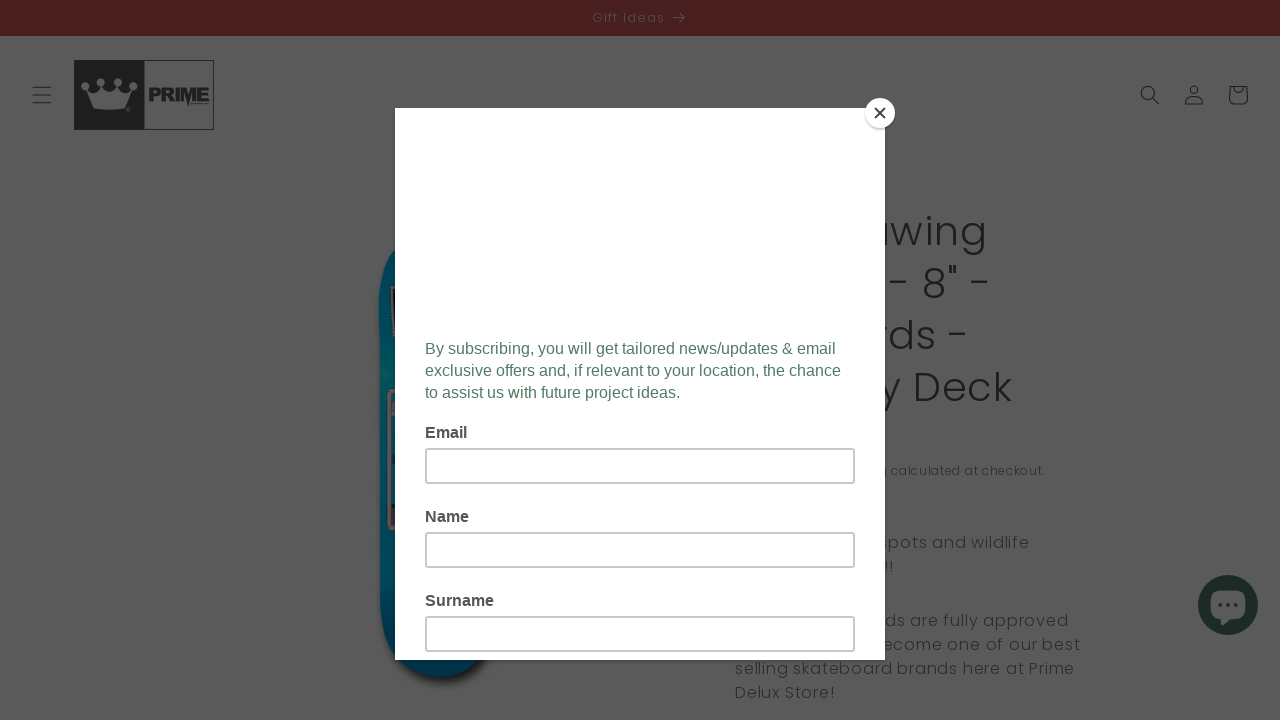

--- FILE ---
content_type: text/html; charset=utf-8
request_url: https://primedelux.com/products/the-drawing-boards-postcards-deck-wish-you-were-here-pompey-8
body_size: 43340
content:
<!doctype html>
<html class="no-js" lang="en">
  <head>


    <meta charset="utf-8">
    <meta http-equiv="X-UA-Compatible" content="IE=edge">
    <meta name="viewport" content="width=device-width,initial-scale=1">
    <meta name="theme-color" content="">
    <link rel="canonical" href="https://primedelux.com/products/the-drawing-boards-postcards-deck-wish-you-were-here-pompey-8"><link rel="icon" type="image/png" href="//primedelux.com/cdn/shop/files/Prime_Delux_Favicon_Icon-grey.jpg?crop=center&height=32&v=1692475639&width=32"><link rel="preconnect" href="https://fonts.shopifycdn.com" crossorigin><title>
      The Drawing Boards - 8&quot; - Postcards - Pompey Deck
 &ndash; Prime Delux Store</title>

    
      <meta name="description" content="Featuring tourist spots and wildlife from Portsmouth !! The Drawing Boards are fully approved locally and has become one of our best selling skateboard brands here at Prime Delux Store! Drawing Boards is a South Coast skater owned and led company established for over a decade, producing high quality hardware and appare">
    

    

<meta property="og:site_name" content="Prime Delux Store">
<meta property="og:url" content="https://primedelux.com/products/the-drawing-boards-postcards-deck-wish-you-were-here-pompey-8">
<meta property="og:title" content="The Drawing Boards - 8&quot; - Postcards - Pompey Deck">
<meta property="og:type" content="product">
<meta property="og:description" content="Featuring tourist spots and wildlife from Portsmouth !! The Drawing Boards are fully approved locally and has become one of our best selling skateboard brands here at Prime Delux Store! Drawing Boards is a South Coast skater owned and led company established for over a decade, producing high quality hardware and appare"><meta property="og:image" content="http://primedelux.com/cdn/shop/products/Postcards.WishyouwereherePompeySkateboardDeck-8.jpg?v=1614606736">
  <meta property="og:image:secure_url" content="https://primedelux.com/cdn/shop/products/Postcards.WishyouwereherePompeySkateboardDeck-8.jpg?v=1614606736">
  <meta property="og:image:width" content="1300">
  <meta property="og:image:height" content="1300"><meta property="og:price:amount" content="47.95">
  <meta property="og:price:currency" content="GBP"><meta name="twitter:card" content="summary_large_image">
<meta name="twitter:title" content="The Drawing Boards - 8&quot; - Postcards - Pompey Deck">
<meta name="twitter:description" content="Featuring tourist spots and wildlife from Portsmouth !! The Drawing Boards are fully approved locally and has become one of our best selling skateboard brands here at Prime Delux Store! Drawing Boards is a South Coast skater owned and led company established for over a decade, producing high quality hardware and appare">


    <script src="//primedelux.com/cdn/shop/t/15/assets/constants.js?v=58251544750838685771688995298" defer="defer"></script>
    <script src="//primedelux.com/cdn/shop/t/15/assets/pubsub.js?v=158357773527763999511688995299" defer="defer"></script>
    <script src="//primedelux.com/cdn/shop/t/15/assets/global.js?v=139248116715221171191688995298" defer="defer"></script><script>window.performance && window.performance.mark && window.performance.mark('shopify.content_for_header.start');</script><meta name="facebook-domain-verification" content="e0jee7saq4wxdp7m19sh584y6xh5wo">
<meta name="google-site-verification" content="lNW1Qm4qS5hZBmhMB1YWaU5kiS--fgwMEkTmbmESSa0">
<meta id="shopify-digital-wallet" name="shopify-digital-wallet" content="/34310946952/digital_wallets/dialog">
<meta name="shopify-checkout-api-token" content="61bb21b3f7ff1174f3a235f1a0360a47">
<meta id="in-context-paypal-metadata" data-shop-id="34310946952" data-venmo-supported="false" data-environment="production" data-locale="en_US" data-paypal-v4="true" data-currency="GBP">
<link rel="alternate" type="application/json+oembed" href="https://primedelux.com/products/the-drawing-boards-postcards-deck-wish-you-were-here-pompey-8.oembed">
<script async="async" src="/checkouts/internal/preloads.js?locale=en-GB"></script>
<link rel="preconnect" href="https://shop.app" crossorigin="anonymous">
<script async="async" src="https://shop.app/checkouts/internal/preloads.js?locale=en-GB&shop_id=34310946952" crossorigin="anonymous"></script>
<script id="apple-pay-shop-capabilities" type="application/json">{"shopId":34310946952,"countryCode":"GB","currencyCode":"GBP","merchantCapabilities":["supports3DS"],"merchantId":"gid:\/\/shopify\/Shop\/34310946952","merchantName":"Prime Delux Store","requiredBillingContactFields":["postalAddress","email","phone"],"requiredShippingContactFields":["postalAddress","email","phone"],"shippingType":"shipping","supportedNetworks":["visa","maestro","masterCard","amex","discover","elo"],"total":{"type":"pending","label":"Prime Delux Store","amount":"1.00"},"shopifyPaymentsEnabled":true,"supportsSubscriptions":true}</script>
<script id="shopify-features" type="application/json">{"accessToken":"61bb21b3f7ff1174f3a235f1a0360a47","betas":["rich-media-storefront-analytics"],"domain":"primedelux.com","predictiveSearch":true,"shopId":34310946952,"locale":"en"}</script>
<script>var Shopify = Shopify || {};
Shopify.shop = "prime-retail-ltd.myshopify.com";
Shopify.locale = "en";
Shopify.currency = {"active":"GBP","rate":"1.0"};
Shopify.country = "GB";
Shopify.theme = {"name":"Origin","id":137091350743,"schema_name":"Origin","schema_version":"10.0.0","theme_store_id":1841,"role":"main"};
Shopify.theme.handle = "null";
Shopify.theme.style = {"id":null,"handle":null};
Shopify.cdnHost = "primedelux.com/cdn";
Shopify.routes = Shopify.routes || {};
Shopify.routes.root = "/";</script>
<script type="module">!function(o){(o.Shopify=o.Shopify||{}).modules=!0}(window);</script>
<script>!function(o){function n(){var o=[];function n(){o.push(Array.prototype.slice.apply(arguments))}return n.q=o,n}var t=o.Shopify=o.Shopify||{};t.loadFeatures=n(),t.autoloadFeatures=n()}(window);</script>
<script>
  window.ShopifyPay = window.ShopifyPay || {};
  window.ShopifyPay.apiHost = "shop.app\/pay";
  window.ShopifyPay.redirectState = null;
</script>
<script id="shop-js-analytics" type="application/json">{"pageType":"product"}</script>
<script defer="defer" async type="module" src="//primedelux.com/cdn/shopifycloud/shop-js/modules/v2/client.init-shop-cart-sync_DtuiiIyl.en.esm.js"></script>
<script defer="defer" async type="module" src="//primedelux.com/cdn/shopifycloud/shop-js/modules/v2/chunk.common_CUHEfi5Q.esm.js"></script>
<script type="module">
  await import("//primedelux.com/cdn/shopifycloud/shop-js/modules/v2/client.init-shop-cart-sync_DtuiiIyl.en.esm.js");
await import("//primedelux.com/cdn/shopifycloud/shop-js/modules/v2/chunk.common_CUHEfi5Q.esm.js");

  window.Shopify.SignInWithShop?.initShopCartSync?.({"fedCMEnabled":true,"windoidEnabled":true});

</script>
<script>
  window.Shopify = window.Shopify || {};
  if (!window.Shopify.featureAssets) window.Shopify.featureAssets = {};
  window.Shopify.featureAssets['shop-js'] = {"shop-cart-sync":["modules/v2/client.shop-cart-sync_DFoTY42P.en.esm.js","modules/v2/chunk.common_CUHEfi5Q.esm.js"],"init-fed-cm":["modules/v2/client.init-fed-cm_D2UNy1i2.en.esm.js","modules/v2/chunk.common_CUHEfi5Q.esm.js"],"init-shop-email-lookup-coordinator":["modules/v2/client.init-shop-email-lookup-coordinator_BQEe2rDt.en.esm.js","modules/v2/chunk.common_CUHEfi5Q.esm.js"],"shop-cash-offers":["modules/v2/client.shop-cash-offers_3CTtReFF.en.esm.js","modules/v2/chunk.common_CUHEfi5Q.esm.js","modules/v2/chunk.modal_BewljZkx.esm.js"],"shop-button":["modules/v2/client.shop-button_C6oxCjDL.en.esm.js","modules/v2/chunk.common_CUHEfi5Q.esm.js"],"init-windoid":["modules/v2/client.init-windoid_5pix8xhK.en.esm.js","modules/v2/chunk.common_CUHEfi5Q.esm.js"],"avatar":["modules/v2/client.avatar_BTnouDA3.en.esm.js"],"init-shop-cart-sync":["modules/v2/client.init-shop-cart-sync_DtuiiIyl.en.esm.js","modules/v2/chunk.common_CUHEfi5Q.esm.js"],"shop-toast-manager":["modules/v2/client.shop-toast-manager_BYv_8cH1.en.esm.js","modules/v2/chunk.common_CUHEfi5Q.esm.js"],"pay-button":["modules/v2/client.pay-button_FnF9EIkY.en.esm.js","modules/v2/chunk.common_CUHEfi5Q.esm.js"],"shop-login-button":["modules/v2/client.shop-login-button_CH1KUpOf.en.esm.js","modules/v2/chunk.common_CUHEfi5Q.esm.js","modules/v2/chunk.modal_BewljZkx.esm.js"],"init-customer-accounts-sign-up":["modules/v2/client.init-customer-accounts-sign-up_aj7QGgYS.en.esm.js","modules/v2/client.shop-login-button_CH1KUpOf.en.esm.js","modules/v2/chunk.common_CUHEfi5Q.esm.js","modules/v2/chunk.modal_BewljZkx.esm.js"],"init-shop-for-new-customer-accounts":["modules/v2/client.init-shop-for-new-customer-accounts_NbnYRf_7.en.esm.js","modules/v2/client.shop-login-button_CH1KUpOf.en.esm.js","modules/v2/chunk.common_CUHEfi5Q.esm.js","modules/v2/chunk.modal_BewljZkx.esm.js"],"init-customer-accounts":["modules/v2/client.init-customer-accounts_ppedhqCH.en.esm.js","modules/v2/client.shop-login-button_CH1KUpOf.en.esm.js","modules/v2/chunk.common_CUHEfi5Q.esm.js","modules/v2/chunk.modal_BewljZkx.esm.js"],"shop-follow-button":["modules/v2/client.shop-follow-button_CMIBBa6u.en.esm.js","modules/v2/chunk.common_CUHEfi5Q.esm.js","modules/v2/chunk.modal_BewljZkx.esm.js"],"lead-capture":["modules/v2/client.lead-capture_But0hIyf.en.esm.js","modules/v2/chunk.common_CUHEfi5Q.esm.js","modules/v2/chunk.modal_BewljZkx.esm.js"],"checkout-modal":["modules/v2/client.checkout-modal_BBxc70dQ.en.esm.js","modules/v2/chunk.common_CUHEfi5Q.esm.js","modules/v2/chunk.modal_BewljZkx.esm.js"],"shop-login":["modules/v2/client.shop-login_hM3Q17Kl.en.esm.js","modules/v2/chunk.common_CUHEfi5Q.esm.js","modules/v2/chunk.modal_BewljZkx.esm.js"],"payment-terms":["modules/v2/client.payment-terms_CAtGlQYS.en.esm.js","modules/v2/chunk.common_CUHEfi5Q.esm.js","modules/v2/chunk.modal_BewljZkx.esm.js"]};
</script>
<script>(function() {
  var isLoaded = false;
  function asyncLoad() {
    if (isLoaded) return;
    isLoaded = true;
    var urls = ["https:\/\/chimpstatic.com\/mcjs-connected\/js\/users\/d58c806d911a76d9166716cca\/9569bca890456a506d12bbff1.js?shop=prime-retail-ltd.myshopify.com","\/\/cdn.shopify.com\/s\/files\/1\/0257\/0108\/9360\/t\/85\/assets\/usf-license.js?shop=prime-retail-ltd.myshopify.com","https:\/\/cdn.nfcube.com\/instafeed-b346a06c0088346af628f0f9d5f5b3d4.js?shop=prime-retail-ltd.myshopify.com","https:\/\/meggnotec.ams3.digitaloceanspaces.com\/sfy\/assets\/CnvAnHbotdkjJwE\/js\/widget.js?shop=prime-retail-ltd.myshopify.com"];
    for (var i = 0; i < urls.length; i++) {
      var s = document.createElement('script');
      s.type = 'text/javascript';
      s.async = true;
      s.src = urls[i];
      var x = document.getElementsByTagName('script')[0];
      x.parentNode.insertBefore(s, x);
    }
  };
  if(window.attachEvent) {
    window.attachEvent('onload', asyncLoad);
  } else {
    window.addEventListener('load', asyncLoad, false);
  }
})();</script>
<script id="__st">var __st={"a":34310946952,"offset":0,"reqid":"de74d6e1-7496-4017-908e-979725ed6898-1767676354","pageurl":"primedelux.com\/products\/the-drawing-boards-postcards-deck-wish-you-were-here-pompey-8","u":"28f2d60030d9","p":"product","rtyp":"product","rid":4999360905352};</script>
<script>window.ShopifyPaypalV4VisibilityTracking = true;</script>
<script id="captcha-bootstrap">!function(){'use strict';const t='contact',e='account',n='new_comment',o=[[t,t],['blogs',n],['comments',n],[t,'customer']],c=[[e,'customer_login'],[e,'guest_login'],[e,'recover_customer_password'],[e,'create_customer']],r=t=>t.map((([t,e])=>`form[action*='/${t}']:not([data-nocaptcha='true']) input[name='form_type'][value='${e}']`)).join(','),a=t=>()=>t?[...document.querySelectorAll(t)].map((t=>t.form)):[];function s(){const t=[...o],e=r(t);return a(e)}const i='password',u='form_key',d=['recaptcha-v3-token','g-recaptcha-response','h-captcha-response',i],f=()=>{try{return window.sessionStorage}catch{return}},m='__shopify_v',_=t=>t.elements[u];function p(t,e,n=!1){try{const o=window.sessionStorage,c=JSON.parse(o.getItem(e)),{data:r}=function(t){const{data:e,action:n}=t;return t[m]||n?{data:e,action:n}:{data:t,action:n}}(c);for(const[e,n]of Object.entries(r))t.elements[e]&&(t.elements[e].value=n);n&&o.removeItem(e)}catch(o){console.error('form repopulation failed',{error:o})}}const l='form_type',E='cptcha';function T(t){t.dataset[E]=!0}const w=window,h=w.document,L='Shopify',v='ce_forms',y='captcha';let A=!1;((t,e)=>{const n=(g='f06e6c50-85a8-45c8-87d0-21a2b65856fe',I='https://cdn.shopify.com/shopifycloud/storefront-forms-hcaptcha/ce_storefront_forms_captcha_hcaptcha.v1.5.2.iife.js',D={infoText:'Protected by hCaptcha',privacyText:'Privacy',termsText:'Terms'},(t,e,n)=>{const o=w[L][v],c=o.bindForm;if(c)return c(t,g,e,D).then(n);var r;o.q.push([[t,g,e,D],n]),r=I,A||(h.body.append(Object.assign(h.createElement('script'),{id:'captcha-provider',async:!0,src:r})),A=!0)});var g,I,D;w[L]=w[L]||{},w[L][v]=w[L][v]||{},w[L][v].q=[],w[L][y]=w[L][y]||{},w[L][y].protect=function(t,e){n(t,void 0,e),T(t)},Object.freeze(w[L][y]),function(t,e,n,w,h,L){const[v,y,A,g]=function(t,e,n){const i=e?o:[],u=t?c:[],d=[...i,...u],f=r(d),m=r(i),_=r(d.filter((([t,e])=>n.includes(e))));return[a(f),a(m),a(_),s()]}(w,h,L),I=t=>{const e=t.target;return e instanceof HTMLFormElement?e:e&&e.form},D=t=>v().includes(t);t.addEventListener('submit',(t=>{const e=I(t);if(!e)return;const n=D(e)&&!e.dataset.hcaptchaBound&&!e.dataset.recaptchaBound,o=_(e),c=g().includes(e)&&(!o||!o.value);(n||c)&&t.preventDefault(),c&&!n&&(function(t){try{if(!f())return;!function(t){const e=f();if(!e)return;const n=_(t);if(!n)return;const o=n.value;o&&e.removeItem(o)}(t);const e=Array.from(Array(32),(()=>Math.random().toString(36)[2])).join('');!function(t,e){_(t)||t.append(Object.assign(document.createElement('input'),{type:'hidden',name:u})),t.elements[u].value=e}(t,e),function(t,e){const n=f();if(!n)return;const o=[...t.querySelectorAll(`input[type='${i}']`)].map((({name:t})=>t)),c=[...d,...o],r={};for(const[a,s]of new FormData(t).entries())c.includes(a)||(r[a]=s);n.setItem(e,JSON.stringify({[m]:1,action:t.action,data:r}))}(t,e)}catch(e){console.error('failed to persist form',e)}}(e),e.submit())}));const S=(t,e)=>{t&&!t.dataset[E]&&(n(t,e.some((e=>e===t))),T(t))};for(const o of['focusin','change'])t.addEventListener(o,(t=>{const e=I(t);D(e)&&S(e,y())}));const B=e.get('form_key'),M=e.get(l),P=B&&M;t.addEventListener('DOMContentLoaded',(()=>{const t=y();if(P)for(const e of t)e.elements[l].value===M&&p(e,B);[...new Set([...A(),...v().filter((t=>'true'===t.dataset.shopifyCaptcha))])].forEach((e=>S(e,t)))}))}(h,new URLSearchParams(w.location.search),n,t,e,['guest_login'])})(!0,!0)}();</script>
<script integrity="sha256-4kQ18oKyAcykRKYeNunJcIwy7WH5gtpwJnB7kiuLZ1E=" data-source-attribution="shopify.loadfeatures" defer="defer" src="//primedelux.com/cdn/shopifycloud/storefront/assets/storefront/load_feature-a0a9edcb.js" crossorigin="anonymous"></script>
<script crossorigin="anonymous" defer="defer" src="//primedelux.com/cdn/shopifycloud/storefront/assets/shopify_pay/storefront-65b4c6d7.js?v=20250812"></script>
<script data-source-attribution="shopify.dynamic_checkout.dynamic.init">var Shopify=Shopify||{};Shopify.PaymentButton=Shopify.PaymentButton||{isStorefrontPortableWallets:!0,init:function(){window.Shopify.PaymentButton.init=function(){};var t=document.createElement("script");t.src="https://primedelux.com/cdn/shopifycloud/portable-wallets/latest/portable-wallets.en.js",t.type="module",document.head.appendChild(t)}};
</script>
<script data-source-attribution="shopify.dynamic_checkout.buyer_consent">
  function portableWalletsHideBuyerConsent(e){var t=document.getElementById("shopify-buyer-consent"),n=document.getElementById("shopify-subscription-policy-button");t&&n&&(t.classList.add("hidden"),t.setAttribute("aria-hidden","true"),n.removeEventListener("click",e))}function portableWalletsShowBuyerConsent(e){var t=document.getElementById("shopify-buyer-consent"),n=document.getElementById("shopify-subscription-policy-button");t&&n&&(t.classList.remove("hidden"),t.removeAttribute("aria-hidden"),n.addEventListener("click",e))}window.Shopify?.PaymentButton&&(window.Shopify.PaymentButton.hideBuyerConsent=portableWalletsHideBuyerConsent,window.Shopify.PaymentButton.showBuyerConsent=portableWalletsShowBuyerConsent);
</script>
<script>
  function portableWalletsCleanup(e){e&&e.src&&console.error("Failed to load portable wallets script "+e.src);var t=document.querySelectorAll("shopify-accelerated-checkout .shopify-payment-button__skeleton, shopify-accelerated-checkout-cart .wallet-cart-button__skeleton"),e=document.getElementById("shopify-buyer-consent");for(let e=0;e<t.length;e++)t[e].remove();e&&e.remove()}function portableWalletsNotLoadedAsModule(e){e instanceof ErrorEvent&&"string"==typeof e.message&&e.message.includes("import.meta")&&"string"==typeof e.filename&&e.filename.includes("portable-wallets")&&(window.removeEventListener("error",portableWalletsNotLoadedAsModule),window.Shopify.PaymentButton.failedToLoad=e,"loading"===document.readyState?document.addEventListener("DOMContentLoaded",window.Shopify.PaymentButton.init):window.Shopify.PaymentButton.init())}window.addEventListener("error",portableWalletsNotLoadedAsModule);
</script>

<script type="module" src="https://primedelux.com/cdn/shopifycloud/portable-wallets/latest/portable-wallets.en.js" onError="portableWalletsCleanup(this)" crossorigin="anonymous"></script>
<script nomodule>
  document.addEventListener("DOMContentLoaded", portableWalletsCleanup);
</script>

<link id="shopify-accelerated-checkout-styles" rel="stylesheet" media="screen" href="https://primedelux.com/cdn/shopifycloud/portable-wallets/latest/accelerated-checkout-backwards-compat.css" crossorigin="anonymous">
<style id="shopify-accelerated-checkout-cart">
        #shopify-buyer-consent {
  margin-top: 1em;
  display: inline-block;
  width: 100%;
}

#shopify-buyer-consent.hidden {
  display: none;
}

#shopify-subscription-policy-button {
  background: none;
  border: none;
  padding: 0;
  text-decoration: underline;
  font-size: inherit;
  cursor: pointer;
}

#shopify-subscription-policy-button::before {
  box-shadow: none;
}

      </style>
<script id="sections-script" data-sections="header" defer="defer" src="//primedelux.com/cdn/shop/t/15/compiled_assets/scripts.js?15799"></script>
<script>window.performance && window.performance.mark && window.performance.mark('shopify.content_for_header.end');</script>
<script>window._usfTheme={
    id:137091350743,
    name:"Origin",
    version:"10.0.0",
    vendor:"Shopify",
    applied:1,
    assetUrl:"//primedelux.com/cdn/shop/t/15/assets/usf-boot.js?v=169583908818403927821750591741"
};
window._usfCustomerTags = null;
window._usfCollectionId = null;
window._usfCollectionDefaultSort = null;
window._usfLocale = "en";
window._usfRootUrl = "\/";
window.usf = {
  settings: {"online":1,"version":"1.0.2.4112","shop":"prime-retail-ltd.myshopify.com","siteId":"5ea9efc3-f607-4658-a460-359fc8f87871","resUrl":"//cdn.shopify.com/s/files/1/0257/0108/9360/t/85/assets/","analyticsApiUrl":"https://svc-121-analytics-usf.hotyon.com/set","searchSvcUrl":"https://svc-121-usf.hotyon.com/","enabledPlugins":["sticky-filters-usf"],"showGotoTop":1,"mobileBreakpoint":767,"decimals":2,"decimalDisplay":".","thousandSeparator":",","currency":"GBP","priceLongFormat":"£{0} GBP","priceFormat":"£{0}","plugins":{},"revision":86784782,"filters":{"desktopLikeMobile":1,"filtersHorzStyle":"default","filtersHorzPosition":"left","filtersMobileStyle":"default"},"instantSearch":{"online":1,"searchBoxSelector":"input[name=q]","numOfSuggestions":10,"numOfProductMatches":6,"showCollections":1,"numOfCollections":4,"numOfPages":4,"layout":"two-columns","productDisplayType":"list","productColumnPosition":"left","productsPerRow":2,"showPopularProducts":1,"numOfPopularProducts":6,"numOfRecentSearches":5},"search":{"online":1,"sortFields":["r","-date","bestselling","title","price","-discount"],"searchResultsUrl":"/pages/search-results","more":"more","itemsPerPage":40,"imageSizeType":"fixed","imageSize":"600,350","showSearchInputOnSearchPage":1,"showAltImage":1,"showVendor":1,"showSale":1,"showSoldOut":1,"canChangeUrl":1},"collections":{"online":1,"collectionsPageUrl":"/pages/collections"},"filterNavigation":{"showFilterArea":1,"showSingle":1,"showProductCount":1},"translation_en":{"search":"Search","latestSearches":"Latest searches","popularSearches":"Popular searches","viewAllResultsFor":"view all results for <span class=\"usf-highlight\">{0}</span>","viewAllResults":"view all results","noMatchesFoundFor":"No matches found for \"<b>{0}</b>\". Please try again with a different term.","productSearchResultWithTermSummary":"<b>{0}</b> results for '<b>{1}</b>'","productSearchResultSummary":"<b>{0}</b> products","productSearchNoResults":"<h2>No matching for '<b>{0}</b>'.</h2><p>But don't give up – check the filters, spelling or try less specific search terms.</p>","productSearchNoResultsEmptyTerm":"<h2>No results found.</h2><p>But don't give up – check the filters or try less specific terms.</p>","clearAll":"Clear all","clear":"Clear","clearAllFilters":"Clear all filters","clearFiltersBy":"Clear filters by {0}","filterBy":"Filter by {0}","sort":"Sort","sortBy_r":"Relevance","sortBy_title":"Title: A-Z","sortBy_-title":"Title: Z-A","sortBy_date":"Date: Old to New","sortBy_-date":"Date: New to Old","sortBy_price":"Price: Low to High","sortBy_-price":"Price: High to Low","sortBy_percentSale":"Percent sales: Low to High","sortBy_-percentSale":"Percent sales: High to Low","sortBy_-discount":"Discount: High to Low","sortBy_bestselling":"Best selling","sortBy_-available":"Inventory: High to Low","sortBy_producttype":"Product Type: A-Z","sortBy_-producttype":"Product Type: Z-A","sortBy_random":"Random","filters":"Filters","filterOptions":"Filter options","clearFilterOptions":"Clear all filter options","youHaveViewed":"You've viewed {0} of {1} products","loadMore":"Load more","loadPrev":"Load previous","productMatches":"Product matches","trending":"Trending","didYouMean":"Sorry, nothing found for '<b>{0}</b>'.<br>Did you mean '<b>{1}</b>'?","searchSuggestions":"Search suggestions","popularSearch":"Popular search","quantity":"Quantity","selectedVariantNotAvailable":"The selected variant is not available.","addToCart":"Add to cart","seeFullDetails":"See full details","chooseOptions":"Choose options","quickView":"Quick view","sale":"Sale","save":"Save","soldOut":"Sold out","viewItems":"View items","more":"More","all":"All","prevPage":"Previous page","gotoPage":"Go to page {0}","nextPage":"Next page","from":"From","collections":"Collections","pages":"Pages","sortBy_option:Color":"Color: A-Z","sortBy_-option:Color":"Color: Z-A","sortBy_option:Denominations":"Denominations: A-Z","sortBy_-option:Denominations":"Denominations: Z-A","sortBy_option:Size":"Size: A-Z","sortBy_-option:Size":"Size: Z-A","sortBy_option:Style":"Style: A-Z","sortBy_-option:Style":"Style: Z-A","sortBy_option:Hardness":"Hardness: A-Z","sortBy_-option:Hardness":"Hardness: Z-A","sortBy_option:Material":"Material: A-Z","sortBy_-option:Material":"Material: Z-A","sortBy_option:Learners":"Learners: A-Z","sortBy_-option:Learners":"Learners: Z-A","sortBy_option:Burger Type":"Burger Type: A-Z","sortBy_-option:Burger Type":"Burger Type: Z-A","sortBy_option:Opions":"Opions: A-Z","sortBy_-option:Opions":"Opions: Z-A","sortBy_option:Options":"Options: A-Z","sortBy_-option:Options":"Options: Z-A","sortBy_option:Extras":"Extras: A-Z","sortBy_-option:Extras":"Extras: Z-A","sortBy_option:Bottles":"Bottles: A-Z","sortBy_-option:Bottles":"Bottles: Z-A","sortBy_option:Burts Crisps":"Burts Crisps: A-Z","sortBy_-option:Burts Crisps":"Burts Crisps: Z-A","sortBy_option:Chocolate Bars":"Chocolate Bars: A-Z","sortBy_-option:Chocolate Bars":"Chocolate Bars: Z-A","sortBy_option:Coca Cola":"Coca Cola: A-Z","sortBy_-option:Coca Cola":"Coca Cola: Z-A","sortBy_option:Duo chocolate bars":"Duo chocolate bars: A-Z","sortBy_-option:Duo chocolate bars":"Duo chocolate bars: Z-A","sortBy_option:Energy Drink":"Energy Drink: A-Z","sortBy_-option:Energy Drink":"Energy Drink: Z-A","sortBy_option:Haribo":"Haribo: A-Z","sortBy_-option:Haribo":"Haribo: Z-A","sortBy_option:Juice Burst":"Juice Burst: A-Z","sortBy_-option:Juice Burst":"Juice Burst: Z-A","sortBy_option:Monster Energy":"Monster Energy: A-Z","sortBy_-option:Monster Energy":"Monster Energy: Z-A","sortBy_option:Mountain Mist Sparkling Water":"Mountain Mist Sparkling Water: A-Z","sortBy_-option:Mountain Mist Sparkling Water":"Mountain Mist Sparkling Water: Z-A","sortBy_option:Pringles":"Pringles: A-Z","sortBy_-option:Pringles":"Pringles: Z-A","sortBy_option:SOBA Noodles":"SOBA Noodles: A-Z","sortBy_-option:SOBA Noodles":"SOBA Noodles: Z-A","sortBy_option:Graphic Stain":"Graphic Stain: A-Z","sortBy_-option:Graphic Stain":"Graphic Stain: Z-A","sortBy_option:Donate":"Donate: A-Z","sortBy_-option:Donate":"Donate: Z-A","sortBy_option:Preferences":"Preferences: A-Z","sortBy_-option:Preferences":"Preferences: Z-A","sortBy_option:Booking Type":"Booking Type: A-Z","sortBy_-option:Booking Type":"Booking Type: Z-A","sortBy_option:Caffeine content":"Caffeine content: A-Z","sortBy_-option:Caffeine content":"Caffeine content: Z-A","sortBy_option:Coffee Type":"Coffee Type: A-Z","sortBy_-option:Coffee Type":"Coffee Type: Z-A","sortBy_option:Flavour":"Flavour: A-Z","sortBy_-option:Flavour":"Flavour: Z-A","sortBy_option:Milk Type":"Milk Type: A-Z","sortBy_-option:Milk Type":"Milk Type: Z-A","sortBy_option:Width":"Width: A-Z","sortBy_-option:Width":"Width: Z-A","sortBy_option:Sauces":"Sauces: A-Z","sortBy_-option:Sauces":"Sauces: Z-A","sortBy_option:Colour":"Colour: A-Z","sortBy_-option:Colour":"Colour: Z-A","sortBy_option:Popular tweaks":"Popular tweaks: A-Z","sortBy_-option:Popular tweaks":"Popular tweaks: Z-A","sortBy_option:Durometer":"Durometer: A-Z","sortBy_-option:Durometer":"Durometer: Z-A"}}
}
</script>
<script src="//primedelux.com/cdn/shop/t/15/assets/usf-boot.js?v=169583908818403927821750591741" async></script>


    <style data-shopify>
      @font-face {
  font-family: Poppins;
  font-weight: 300;
  font-style: normal;
  font-display: swap;
  src: url("//primedelux.com/cdn/fonts/poppins/poppins_n3.05f58335c3209cce17da4f1f1ab324ebe2982441.woff2") format("woff2"),
       url("//primedelux.com/cdn/fonts/poppins/poppins_n3.6971368e1f131d2c8ff8e3a44a36b577fdda3ff5.woff") format("woff");
}

      @font-face {
  font-family: Poppins;
  font-weight: 700;
  font-style: normal;
  font-display: swap;
  src: url("//primedelux.com/cdn/fonts/poppins/poppins_n7.56758dcf284489feb014a026f3727f2f20a54626.woff2") format("woff2"),
       url("//primedelux.com/cdn/fonts/poppins/poppins_n7.f34f55d9b3d3205d2cd6f64955ff4b36f0cfd8da.woff") format("woff");
}

      @font-face {
  font-family: Poppins;
  font-weight: 300;
  font-style: italic;
  font-display: swap;
  src: url("//primedelux.com/cdn/fonts/poppins/poppins_i3.8536b4423050219f608e17f134fe9ea3b01ed890.woff2") format("woff2"),
       url("//primedelux.com/cdn/fonts/poppins/poppins_i3.0f4433ada196bcabf726ed78f8e37e0995762f7f.woff") format("woff");
}

      @font-face {
  font-family: Poppins;
  font-weight: 700;
  font-style: italic;
  font-display: swap;
  src: url("//primedelux.com/cdn/fonts/poppins/poppins_i7.42fd71da11e9d101e1e6c7932199f925f9eea42d.woff2") format("woff2"),
       url("//primedelux.com/cdn/fonts/poppins/poppins_i7.ec8499dbd7616004e21155106d13837fff4cf556.woff") format("woff");
}

      @font-face {
  font-family: Poppins;
  font-weight: 300;
  font-style: normal;
  font-display: swap;
  src: url("//primedelux.com/cdn/fonts/poppins/poppins_n3.05f58335c3209cce17da4f1f1ab324ebe2982441.woff2") format("woff2"),
       url("//primedelux.com/cdn/fonts/poppins/poppins_n3.6971368e1f131d2c8ff8e3a44a36b577fdda3ff5.woff") format("woff");
}


      
        :root,
        .color-background-1 {
          --color-background: 255,255,255;
        
          --gradient-background: #ffffff;
        
        --color-foreground: 86,86,86;
        --color-shadow: 86,86,86;
        --color-button: 80,123,100;
        --color-button-text: 255,255,255;
        --color-secondary-button: 255,255,255;
        --color-secondary-button-text: 80,123,100;
        --color-link: 80,123,100;
        --color-badge-foreground: 86,86,86;
        --color-badge-background: 255,255,255;
        --color-badge-border: 86,86,86;
        --payment-terms-background-color: rgb(255 255 255);
      }
      
        
        .color-background-2 {
          --color-background: 80,123,100;
        
          --gradient-background: #507b64;
        
        --color-foreground: 230,230,230;
        --color-shadow: 86,86,86;
        --color-button: 230,230,230;
        --color-button-text: 255,255,255;
        --color-secondary-button: 80,123,100;
        --color-secondary-button-text: 230,230,230;
        --color-link: 230,230,230;
        --color-badge-foreground: 230,230,230;
        --color-badge-background: 80,123,100;
        --color-badge-border: 230,230,230;
        --payment-terms-background-color: rgb(80 123 100);
      }
      
        
        .color-inverse {
          --color-background: 238,238,238;
        
          --gradient-background: #eeeeee;
        
        --color-foreground: 86,86,86;
        --color-shadow: 86,86,86;
        --color-button: 80,123,100;
        --color-button-text: 255,255,255;
        --color-secondary-button: 238,238,238;
        --color-secondary-button-text: 86,86,86;
        --color-link: 86,86,86;
        --color-badge-foreground: 86,86,86;
        --color-badge-background: 238,238,238;
        --color-badge-border: 86,86,86;
        --payment-terms-background-color: rgb(238 238 238);
      }
      
        
        .color-accent-1 {
          --color-background: 86,86,86;
        
          --gradient-background: #565656;
        
        --color-foreground: 230,230,230;
        --color-shadow: 230,230,230;
        --color-button: 230,230,230;
        --color-button-text: 86,86,86;
        --color-secondary-button: 86,86,86;
        --color-secondary-button-text: 230,230,230;
        --color-link: 230,230,230;
        --color-badge-foreground: 230,230,230;
        --color-badge-background: 86,86,86;
        --color-badge-border: 230,230,230;
        --payment-terms-background-color: rgb(86 86 86);
      }
      
        
        .color-accent-2 {
          --color-background: 255,255,255;
        
          --gradient-background: #ffffff;
        
        --color-foreground: 206,85,85;
        --color-shadow: 86,86,86;
        --color-button: 206,85,85;
        --color-button-text: 255,255,255;
        --color-secondary-button: 255,255,255;
        --color-secondary-button-text: 206,85,85;
        --color-link: 206,85,85;
        --color-badge-foreground: 206,85,85;
        --color-badge-background: 255,255,255;
        --color-badge-border: 206,85,85;
        --payment-terms-background-color: rgb(255 255 255);
      }
      
        
        .color-scheme-89112723-853f-4186-9386-7e4f9c12b22c {
          --color-background: 206,85,85;
        
          --gradient-background: #ce5555;
        
        --color-foreground: 230,230,230;
        --color-shadow: 86,86,86;
        --color-button: 255,255,255;
        --color-button-text: 206,85,85;
        --color-secondary-button: 206,85,85;
        --color-secondary-button-text: 255,255,255;
        --color-link: 255,255,255;
        --color-badge-foreground: 230,230,230;
        --color-badge-background: 206,85,85;
        --color-badge-border: 230,230,230;
        --payment-terms-background-color: rgb(206 85 85);
      }
      
        
        .color-scheme-39bb81bd-ef42-4050-afb3-4f8bc0933774 {
          --color-background: 255,253,253;
        
          --gradient-background: radial-gradient(rgba(230, 230, 230, 0.86) 100%, rgba(0, 0, 0, 1) 100%);
        
        --color-foreground: 86,86,86;
        --color-shadow: 230,230,230;
        --color-button: 80,123,100;
        --color-button-text: 255,255,255;
        --color-secondary-button: 255,253,253;
        --color-secondary-button-text: 80,123,100;
        --color-link: 80,123,100;
        --color-badge-foreground: 86,86,86;
        --color-badge-background: 255,253,253;
        --color-badge-border: 86,86,86;
        --payment-terms-background-color: rgb(255 253 253);
      }
      
        
        .color-scheme-4924df6b-8997-42bc-b9b4-59887589e996 {
          --color-background: 80,123,100;
        
          --gradient-background: radial-gradient(rgba(255, 255, 255, 0.6) 100%, rgba(127, 72, 176, 1) 100%, rgba(48, 145, 211, 1) 100%);
        
        --color-foreground: 86,86,86;
        --color-shadow: 86,86,86;
        --color-button: 80,123,100;
        --color-button-text: 255,255,255;
        --color-secondary-button: 80,123,100;
        --color-secondary-button-text: 80,123,100;
        --color-link: 80,123,100;
        --color-badge-foreground: 86,86,86;
        --color-badge-background: 80,123,100;
        --color-badge-border: 86,86,86;
        --payment-terms-background-color: rgb(80 123 100);
      }
      
        
        .color-scheme-848259c6-b165-4bdd-b0ba-e66b67f36186 {
          --color-background: 255,255,255;
        
          --gradient-background: #ffffff;
        
        --color-foreground: 255,255,255;
        --color-shadow: 86,86,86;
        --color-button: 80,123,100;
        --color-button-text: 255,255,255;
        --color-secondary-button: 255,255,255;
        --color-secondary-button-text: 255,255,255;
        --color-link: 255,255,255;
        --color-badge-foreground: 255,255,255;
        --color-badge-background: 255,255,255;
        --color-badge-border: 255,255,255;
        --payment-terms-background-color: rgb(255 255 255);
      }
      
        
        .color-scheme-7aa938cb-6d47-40e2-8e55-da4c8e3cc23d {
          --color-background: 255,255,255;
        
          --gradient-background: #ffffff;
        
        --color-foreground: 86,86,86;
        --color-shadow: 86,86,86;
        --color-button: 255,255,255;
        --color-button-text: 255,255,255;
        --color-secondary-button: 255,255,255;
        --color-secondary-button-text: 86,86,86;
        --color-link: 86,86,86;
        --color-badge-foreground: 86,86,86;
        --color-badge-background: 255,255,255;
        --color-badge-border: 86,86,86;
        --payment-terms-background-color: rgb(255 255 255);
      }
      

      body, .color-background-1, .color-background-2, .color-inverse, .color-accent-1, .color-accent-2, .color-scheme-89112723-853f-4186-9386-7e4f9c12b22c, .color-scheme-39bb81bd-ef42-4050-afb3-4f8bc0933774, .color-scheme-4924df6b-8997-42bc-b9b4-59887589e996, .color-scheme-848259c6-b165-4bdd-b0ba-e66b67f36186, .color-scheme-7aa938cb-6d47-40e2-8e55-da4c8e3cc23d {
        color: rgba(var(--color-foreground), 0.75);
        background-color: rgb(var(--color-background));
      }

      :root {
        --font-body-family: Poppins, sans-serif;
        --font-body-style: normal;
        --font-body-weight: 300;
        --font-body-weight-bold: 600;

        --font-heading-family: Poppins, sans-serif;
        --font-heading-style: normal;
        --font-heading-weight: 300;

        --font-body-scale: 1.0;
        --font-heading-scale: 1.0;

        --media-padding: px;
        --media-border-opacity: 0.0;
        --media-border-width: 0px;
        --media-radius: 0px;
        --media-shadow-opacity: 0.0;
        --media-shadow-horizontal-offset: 0px;
        --media-shadow-vertical-offset: 0px;
        --media-shadow-blur-radius: 0px;
        --media-shadow-visible: 0;

        --page-width: 100rem;
        --page-width-margin: 0rem;

        --product-card-image-padding: 0.0rem;
        --product-card-corner-radius: 0.0rem;
        --product-card-text-alignment: center;
        --product-card-border-width: 0.0rem;
        --product-card-border-opacity: 0.0;
        --product-card-shadow-opacity: 0.0;
        --product-card-shadow-visible: 0;
        --product-card-shadow-horizontal-offset: 0.0rem;
        --product-card-shadow-vertical-offset: 0.0rem;
        --product-card-shadow-blur-radius: 0.0rem;

        --collection-card-image-padding: 0.4rem;
        --collection-card-corner-radius: 0.0rem;
        --collection-card-text-alignment: center;
        --collection-card-border-width: 0.0rem;
        --collection-card-border-opacity: 0.0;
        --collection-card-shadow-opacity: 0.0;
        --collection-card-shadow-visible: 0;
        --collection-card-shadow-horizontal-offset: 0.0rem;
        --collection-card-shadow-vertical-offset: 0.0rem;
        --collection-card-shadow-blur-radius: 0.0rem;

        --blog-card-image-padding: 0.2rem;
        --blog-card-corner-radius: 0.0rem;
        --blog-card-text-alignment: center;
        --blog-card-border-width: 0.0rem;
        --blog-card-border-opacity: 0.0;
        --blog-card-shadow-opacity: 0.0;
        --blog-card-shadow-visible: 0;
        --blog-card-shadow-horizontal-offset: 0.0rem;
        --blog-card-shadow-vertical-offset: 0.0rem;
        --blog-card-shadow-blur-radius: 0.0rem;

        --badge-corner-radius: 0.0rem;

        --popup-border-width: 1px;
        --popup-border-opacity: 1.0;
        --popup-corner-radius: 0px;
        --popup-shadow-opacity: 0.0;
        --popup-shadow-horizontal-offset: 0px;
        --popup-shadow-vertical-offset: 4px;
        --popup-shadow-blur-radius: 0px;

        --drawer-border-width: 0px;
        --drawer-border-opacity: 1.0;
        --drawer-shadow-opacity: 0.0;
        --drawer-shadow-horizontal-offset: 0px;
        --drawer-shadow-vertical-offset: 0px;
        --drawer-shadow-blur-radius: 0px;

        --spacing-sections-desktop: 0px;
        --spacing-sections-mobile: 0px;

        --grid-desktop-vertical-spacing: 4px;
        --grid-desktop-horizontal-spacing: 4px;
        --grid-mobile-vertical-spacing: 2px;
        --grid-mobile-horizontal-spacing: 2px;

        --text-boxes-border-opacity: 0.0;
        --text-boxes-border-width: 0px;
        --text-boxes-radius: 0px;
        --text-boxes-shadow-opacity: 0.0;
        --text-boxes-shadow-visible: 0;
        --text-boxes-shadow-horizontal-offset: 0px;
        --text-boxes-shadow-vertical-offset: 0px;
        --text-boxes-shadow-blur-radius: 0px;

        --buttons-radius: 0px;
        --buttons-radius-outset: 0px;
        --buttons-border-width: 1px;
        --buttons-border-opacity: 0.75;
        --buttons-shadow-opacity: 0.2;
        --buttons-shadow-visible: 1;
        --buttons-shadow-horizontal-offset: 0px;
        --buttons-shadow-vertical-offset: 0px;
        --buttons-shadow-blur-radius: 0px;
        --buttons-border-offset: 0.3px;

        --inputs-radius: 0px;
        --inputs-border-width: 1px;
        --inputs-border-opacity: 1.0;
        --inputs-shadow-opacity: 0.0;
        --inputs-shadow-horizontal-offset: 0px;
        --inputs-margin-offset: 0px;
        --inputs-shadow-vertical-offset: 0px;
        --inputs-shadow-blur-radius: 0px;
        --inputs-radius-outset: 0px;

        --variant-pills-radius: 0px;
        --variant-pills-border-width: 0px;
        --variant-pills-border-opacity: 1.0;
        --variant-pills-shadow-opacity: 0.0;
        --variant-pills-shadow-horizontal-offset: 0px;
        --variant-pills-shadow-vertical-offset: 0px;
        --variant-pills-shadow-blur-radius: 0px;
      }

      *,
      *::before,
      *::after {
        box-sizing: inherit;
      }

      html {
        box-sizing: border-box;
        font-size: calc(var(--font-body-scale) * 62.5%);
        height: 100%;
      }

      body {
        display: grid;
        grid-template-rows: auto auto 1fr auto;
        grid-template-columns: 100%;
        min-height: 100%;
        margin: 0;
        font-size: 1.5rem;
        letter-spacing: 0.06rem;
        line-height: calc(1 + 0.8 / var(--font-body-scale));
        font-family: var(--font-body-family);
        font-style: var(--font-body-style);
        font-weight: var(--font-body-weight);
      }

      @media screen and (min-width: 750px) {
        body {
          font-size: 1.6rem;
        }
      }
    </style>

    <link href="//primedelux.com/cdn/shop/t/15/assets/base.css?v=117828829876360325261688995297" rel="stylesheet" type="text/css" media="all" />
<link rel="preload" as="font" href="//primedelux.com/cdn/fonts/poppins/poppins_n3.05f58335c3209cce17da4f1f1ab324ebe2982441.woff2" type="font/woff2" crossorigin><link rel="preload" as="font" href="//primedelux.com/cdn/fonts/poppins/poppins_n3.05f58335c3209cce17da4f1f1ab324ebe2982441.woff2" type="font/woff2" crossorigin><link
        rel="stylesheet"
        href="//primedelux.com/cdn/shop/t/15/assets/component-predictive-search.css?v=118923337488134913561688995298"
        media="print"
        onload="this.media='all'"
      ><script>
      document.documentElement.className = document.documentElement.className.replace('no-js', 'js');
      if (Shopify.designMode) {
        document.documentElement.classList.add('shopify-design-mode');
      }
    </script>
  <meta name="google-site-verification" content="3ePIi5rViZHEcBMeZGiJHbcYoFeW1N6eVjNi-j2bRzs" />
  
  <!-- Microsoft Clarity Tracking -->
  <script type="text/javascript">
    (function(c,l,a,r,i,t,y){
        c[a]=c[a]||function(){(c[a].q=c[a].q||[]).push(arguments)};
        t=l.createElement(r);t.async=1;t.src="https://www.clarity.ms/tag/"+i;
        y=l.getElementsByTagName(r)[0];y.parentNode.insertBefore(t,y);
    })(window, document, "clarity", "script", "sf7t84cxfr");
  </script>  
  
  <script src="https://cdn.shopify.com/extensions/019b801b-7cf5-7446-8a7a-e4c491383079/digital-appointments-407/assets/embedInit.js" type="text/javascript" defer="defer"></script>
<link href="https://cdn.shopify.com/extensions/019b801b-7cf5-7446-8a7a-e4c491383079/digital-appointments-407/assets/style.css" rel="stylesheet" type="text/css" media="all">
<script src="https://cdn.shopify.com/extensions/7bc9bb47-adfa-4267-963e-cadee5096caf/inbox-1252/assets/inbox-chat-loader.js" type="text/javascript" defer="defer"></script>
<script src="https://cdn.shopify.com/extensions/6da6ffdd-cf2b-4a18-80e5-578ff81399ca/klarna-on-site-messaging-33/assets/index.js" type="text/javascript" defer="defer"></script>
<link href="https://monorail-edge.shopifysvc.com" rel="dns-prefetch">
<script>(function(){if ("sendBeacon" in navigator && "performance" in window) {try {var session_token_from_headers = performance.getEntriesByType('navigation')[0].serverTiming.find(x => x.name == '_s').description;} catch {var session_token_from_headers = undefined;}var session_cookie_matches = document.cookie.match(/_shopify_s=([^;]*)/);var session_token_from_cookie = session_cookie_matches && session_cookie_matches.length === 2 ? session_cookie_matches[1] : "";var session_token = session_token_from_headers || session_token_from_cookie || "";function handle_abandonment_event(e) {var entries = performance.getEntries().filter(function(entry) {return /monorail-edge.shopifysvc.com/.test(entry.name);});if (!window.abandonment_tracked && entries.length === 0) {window.abandonment_tracked = true;var currentMs = Date.now();var navigation_start = performance.timing.navigationStart;var payload = {shop_id: 34310946952,url: window.location.href,navigation_start,duration: currentMs - navigation_start,session_token,page_type: "product"};window.navigator.sendBeacon("https://monorail-edge.shopifysvc.com/v1/produce", JSON.stringify({schema_id: "online_store_buyer_site_abandonment/1.1",payload: payload,metadata: {event_created_at_ms: currentMs,event_sent_at_ms: currentMs}}));}}window.addEventListener('pagehide', handle_abandonment_event);}}());</script>
<script id="web-pixels-manager-setup">(function e(e,d,r,n,o){if(void 0===o&&(o={}),!Boolean(null===(a=null===(i=window.Shopify)||void 0===i?void 0:i.analytics)||void 0===a?void 0:a.replayQueue)){var i,a;window.Shopify=window.Shopify||{};var t=window.Shopify;t.analytics=t.analytics||{};var s=t.analytics;s.replayQueue=[],s.publish=function(e,d,r){return s.replayQueue.push([e,d,r]),!0};try{self.performance.mark("wpm:start")}catch(e){}var l=function(){var e={modern:/Edge?\/(1{2}[4-9]|1[2-9]\d|[2-9]\d{2}|\d{4,})\.\d+(\.\d+|)|Firefox\/(1{2}[4-9]|1[2-9]\d|[2-9]\d{2}|\d{4,})\.\d+(\.\d+|)|Chrom(ium|e)\/(9{2}|\d{3,})\.\d+(\.\d+|)|(Maci|X1{2}).+ Version\/(15\.\d+|(1[6-9]|[2-9]\d|\d{3,})\.\d+)([,.]\d+|)( \(\w+\)|)( Mobile\/\w+|) Safari\/|Chrome.+OPR\/(9{2}|\d{3,})\.\d+\.\d+|(CPU[ +]OS|iPhone[ +]OS|CPU[ +]iPhone|CPU IPhone OS|CPU iPad OS)[ +]+(15[._]\d+|(1[6-9]|[2-9]\d|\d{3,})[._]\d+)([._]\d+|)|Android:?[ /-](13[3-9]|1[4-9]\d|[2-9]\d{2}|\d{4,})(\.\d+|)(\.\d+|)|Android.+Firefox\/(13[5-9]|1[4-9]\d|[2-9]\d{2}|\d{4,})\.\d+(\.\d+|)|Android.+Chrom(ium|e)\/(13[3-9]|1[4-9]\d|[2-9]\d{2}|\d{4,})\.\d+(\.\d+|)|SamsungBrowser\/([2-9]\d|\d{3,})\.\d+/,legacy:/Edge?\/(1[6-9]|[2-9]\d|\d{3,})\.\d+(\.\d+|)|Firefox\/(5[4-9]|[6-9]\d|\d{3,})\.\d+(\.\d+|)|Chrom(ium|e)\/(5[1-9]|[6-9]\d|\d{3,})\.\d+(\.\d+|)([\d.]+$|.*Safari\/(?![\d.]+ Edge\/[\d.]+$))|(Maci|X1{2}).+ Version\/(10\.\d+|(1[1-9]|[2-9]\d|\d{3,})\.\d+)([,.]\d+|)( \(\w+\)|)( Mobile\/\w+|) Safari\/|Chrome.+OPR\/(3[89]|[4-9]\d|\d{3,})\.\d+\.\d+|(CPU[ +]OS|iPhone[ +]OS|CPU[ +]iPhone|CPU IPhone OS|CPU iPad OS)[ +]+(10[._]\d+|(1[1-9]|[2-9]\d|\d{3,})[._]\d+)([._]\d+|)|Android:?[ /-](13[3-9]|1[4-9]\d|[2-9]\d{2}|\d{4,})(\.\d+|)(\.\d+|)|Mobile Safari.+OPR\/([89]\d|\d{3,})\.\d+\.\d+|Android.+Firefox\/(13[5-9]|1[4-9]\d|[2-9]\d{2}|\d{4,})\.\d+(\.\d+|)|Android.+Chrom(ium|e)\/(13[3-9]|1[4-9]\d|[2-9]\d{2}|\d{4,})\.\d+(\.\d+|)|Android.+(UC? ?Browser|UCWEB|U3)[ /]?(15\.([5-9]|\d{2,})|(1[6-9]|[2-9]\d|\d{3,})\.\d+)\.\d+|SamsungBrowser\/(5\.\d+|([6-9]|\d{2,})\.\d+)|Android.+MQ{2}Browser\/(14(\.(9|\d{2,})|)|(1[5-9]|[2-9]\d|\d{3,})(\.\d+|))(\.\d+|)|K[Aa][Ii]OS\/(3\.\d+|([4-9]|\d{2,})\.\d+)(\.\d+|)/},d=e.modern,r=e.legacy,n=navigator.userAgent;return n.match(d)?"modern":n.match(r)?"legacy":"unknown"}(),u="modern"===l?"modern":"legacy",c=(null!=n?n:{modern:"",legacy:""})[u],f=function(e){return[e.baseUrl,"/wpm","/b",e.hashVersion,"modern"===e.buildTarget?"m":"l",".js"].join("")}({baseUrl:d,hashVersion:r,buildTarget:u}),m=function(e){var d=e.version,r=e.bundleTarget,n=e.surface,o=e.pageUrl,i=e.monorailEndpoint;return{emit:function(e){var a=e.status,t=e.errorMsg,s=(new Date).getTime(),l=JSON.stringify({metadata:{event_sent_at_ms:s},events:[{schema_id:"web_pixels_manager_load/3.1",payload:{version:d,bundle_target:r,page_url:o,status:a,surface:n,error_msg:t},metadata:{event_created_at_ms:s}}]});if(!i)return console&&console.warn&&console.warn("[Web Pixels Manager] No Monorail endpoint provided, skipping logging."),!1;try{return self.navigator.sendBeacon.bind(self.navigator)(i,l)}catch(e){}var u=new XMLHttpRequest;try{return u.open("POST",i,!0),u.setRequestHeader("Content-Type","text/plain"),u.send(l),!0}catch(e){return console&&console.warn&&console.warn("[Web Pixels Manager] Got an unhandled error while logging to Monorail."),!1}}}}({version:r,bundleTarget:l,surface:e.surface,pageUrl:self.location.href,monorailEndpoint:e.monorailEndpoint});try{o.browserTarget=l,function(e){var d=e.src,r=e.async,n=void 0===r||r,o=e.onload,i=e.onerror,a=e.sri,t=e.scriptDataAttributes,s=void 0===t?{}:t,l=document.createElement("script"),u=document.querySelector("head"),c=document.querySelector("body");if(l.async=n,l.src=d,a&&(l.integrity=a,l.crossOrigin="anonymous"),s)for(var f in s)if(Object.prototype.hasOwnProperty.call(s,f))try{l.dataset[f]=s[f]}catch(e){}if(o&&l.addEventListener("load",o),i&&l.addEventListener("error",i),u)u.appendChild(l);else{if(!c)throw new Error("Did not find a head or body element to append the script");c.appendChild(l)}}({src:f,async:!0,onload:function(){if(!function(){var e,d;return Boolean(null===(d=null===(e=window.Shopify)||void 0===e?void 0:e.analytics)||void 0===d?void 0:d.initialized)}()){var d=window.webPixelsManager.init(e)||void 0;if(d){var r=window.Shopify.analytics;r.replayQueue.forEach((function(e){var r=e[0],n=e[1],o=e[2];d.publishCustomEvent(r,n,o)})),r.replayQueue=[],r.publish=d.publishCustomEvent,r.visitor=d.visitor,r.initialized=!0}}},onerror:function(){return m.emit({status:"failed",errorMsg:"".concat(f," has failed to load")})},sri:function(e){var d=/^sha384-[A-Za-z0-9+/=]+$/;return"string"==typeof e&&d.test(e)}(c)?c:"",scriptDataAttributes:o}),m.emit({status:"loading"})}catch(e){m.emit({status:"failed",errorMsg:(null==e?void 0:e.message)||"Unknown error"})}}})({shopId: 34310946952,storefrontBaseUrl: "https://primedelux.com",extensionsBaseUrl: "https://extensions.shopifycdn.com/cdn/shopifycloud/web-pixels-manager",monorailEndpoint: "https://monorail-edge.shopifysvc.com/unstable/produce_batch",surface: "storefront-renderer",enabledBetaFlags: ["2dca8a86","a0d5f9d2"],webPixelsConfigList: [{"id":"973668726","configuration":"{\"config\":\"{\\\"google_tag_ids\\\":[\\\"G-0WVBM19KZ5\\\",\\\"GT-55V9CKQ\\\"],\\\"target_country\\\":\\\"GB\\\",\\\"gtag_events\\\":[{\\\"type\\\":\\\"search\\\",\\\"action_label\\\":\\\"G-0WVBM19KZ5\\\"},{\\\"type\\\":\\\"begin_checkout\\\",\\\"action_label\\\":\\\"G-0WVBM19KZ5\\\"},{\\\"type\\\":\\\"view_item\\\",\\\"action_label\\\":[\\\"G-0WVBM19KZ5\\\",\\\"MC-PF5XW9KNZ5\\\"]},{\\\"type\\\":\\\"purchase\\\",\\\"action_label\\\":[\\\"G-0WVBM19KZ5\\\",\\\"MC-PF5XW9KNZ5\\\"]},{\\\"type\\\":\\\"page_view\\\",\\\"action_label\\\":[\\\"G-0WVBM19KZ5\\\",\\\"MC-PF5XW9KNZ5\\\"]},{\\\"type\\\":\\\"add_payment_info\\\",\\\"action_label\\\":\\\"G-0WVBM19KZ5\\\"},{\\\"type\\\":\\\"add_to_cart\\\",\\\"action_label\\\":\\\"G-0WVBM19KZ5\\\"}],\\\"enable_monitoring_mode\\\":false}\"}","eventPayloadVersion":"v1","runtimeContext":"OPEN","scriptVersion":"b2a88bafab3e21179ed38636efcd8a93","type":"APP","apiClientId":1780363,"privacyPurposes":[],"dataSharingAdjustments":{"protectedCustomerApprovalScopes":["read_customer_address","read_customer_email","read_customer_name","read_customer_personal_data","read_customer_phone"]}},{"id":"218923223","configuration":"{\"pixel_id\":\"1240331536812723\",\"pixel_type\":\"facebook_pixel\",\"metaapp_system_user_token\":\"-\"}","eventPayloadVersion":"v1","runtimeContext":"OPEN","scriptVersion":"ca16bc87fe92b6042fbaa3acc2fbdaa6","type":"APP","apiClientId":2329312,"privacyPurposes":["ANALYTICS","MARKETING","SALE_OF_DATA"],"dataSharingAdjustments":{"protectedCustomerApprovalScopes":["read_customer_address","read_customer_email","read_customer_name","read_customer_personal_data","read_customer_phone"]}},{"id":"shopify-app-pixel","configuration":"{}","eventPayloadVersion":"v1","runtimeContext":"STRICT","scriptVersion":"0450","apiClientId":"shopify-pixel","type":"APP","privacyPurposes":["ANALYTICS","MARKETING"]},{"id":"shopify-custom-pixel","eventPayloadVersion":"v1","runtimeContext":"LAX","scriptVersion":"0450","apiClientId":"shopify-pixel","type":"CUSTOM","privacyPurposes":["ANALYTICS","MARKETING"]}],isMerchantRequest: false,initData: {"shop":{"name":"Prime Delux Store","paymentSettings":{"currencyCode":"GBP"},"myshopifyDomain":"prime-retail-ltd.myshopify.com","countryCode":"GB","storefrontUrl":"https:\/\/primedelux.com"},"customer":null,"cart":null,"checkout":null,"productVariants":[{"price":{"amount":47.95,"currencyCode":"GBP"},"product":{"title":"The Drawing Boards - 8\" - Postcards - Pompey Deck","vendor":"The Drawing Boards","id":"4999360905352","untranslatedTitle":"The Drawing Boards - 8\" - Postcards - Pompey Deck","url":"\/products\/the-drawing-boards-postcards-deck-wish-you-were-here-pompey-8","type":"Decks"},"id":"34044741714056","image":{"src":"\/\/primedelux.com\/cdn\/shop\/products\/Postcards.WishyouwereherePompeySkateboardDeck-8.jpg?v=1614606736"},"sku":"","title":"Default Title","untranslatedTitle":"Default Title"}],"purchasingCompany":null},},"https://primedelux.com/cdn","cd383123w9549d7e6pcdbda493m4fa997b6",{"modern":"","legacy":""},{"shopId":"34310946952","storefrontBaseUrl":"https:\/\/primedelux.com","extensionBaseUrl":"https:\/\/extensions.shopifycdn.com\/cdn\/shopifycloud\/web-pixels-manager","surface":"storefront-renderer","enabledBetaFlags":"[\"2dca8a86\", \"a0d5f9d2\"]","isMerchantRequest":"false","hashVersion":"cd383123w9549d7e6pcdbda493m4fa997b6","publish":"custom","events":"[[\"page_viewed\",{}],[\"product_viewed\",{\"productVariant\":{\"price\":{\"amount\":47.95,\"currencyCode\":\"GBP\"},\"product\":{\"title\":\"The Drawing Boards - 8\\\" - Postcards - Pompey Deck\",\"vendor\":\"The Drawing Boards\",\"id\":\"4999360905352\",\"untranslatedTitle\":\"The Drawing Boards - 8\\\" - Postcards - Pompey Deck\",\"url\":\"\/products\/the-drawing-boards-postcards-deck-wish-you-were-here-pompey-8\",\"type\":\"Decks\"},\"id\":\"34044741714056\",\"image\":{\"src\":\"\/\/primedelux.com\/cdn\/shop\/products\/Postcards.WishyouwereherePompeySkateboardDeck-8.jpg?v=1614606736\"},\"sku\":\"\",\"title\":\"Default Title\",\"untranslatedTitle\":\"Default Title\"}}]]"});</script><script>
  window.ShopifyAnalytics = window.ShopifyAnalytics || {};
  window.ShopifyAnalytics.meta = window.ShopifyAnalytics.meta || {};
  window.ShopifyAnalytics.meta.currency = 'GBP';
  var meta = {"product":{"id":4999360905352,"gid":"gid:\/\/shopify\/Product\/4999360905352","vendor":"The Drawing Boards","type":"Decks","handle":"the-drawing-boards-postcards-deck-wish-you-were-here-pompey-8","variants":[{"id":34044741714056,"price":4795,"name":"The Drawing Boards - 8\" - Postcards - Pompey Deck","public_title":null,"sku":""}],"remote":false},"page":{"pageType":"product","resourceType":"product","resourceId":4999360905352,"requestId":"de74d6e1-7496-4017-908e-979725ed6898-1767676354"}};
  for (var attr in meta) {
    window.ShopifyAnalytics.meta[attr] = meta[attr];
  }
</script>
<script class="analytics">
  (function () {
    var customDocumentWrite = function(content) {
      var jquery = null;

      if (window.jQuery) {
        jquery = window.jQuery;
      } else if (window.Checkout && window.Checkout.$) {
        jquery = window.Checkout.$;
      }

      if (jquery) {
        jquery('body').append(content);
      }
    };

    var hasLoggedConversion = function(token) {
      if (token) {
        return document.cookie.indexOf('loggedConversion=' + token) !== -1;
      }
      return false;
    }

    var setCookieIfConversion = function(token) {
      if (token) {
        var twoMonthsFromNow = new Date(Date.now());
        twoMonthsFromNow.setMonth(twoMonthsFromNow.getMonth() + 2);

        document.cookie = 'loggedConversion=' + token + '; expires=' + twoMonthsFromNow;
      }
    }

    var trekkie = window.ShopifyAnalytics.lib = window.trekkie = window.trekkie || [];
    if (trekkie.integrations) {
      return;
    }
    trekkie.methods = [
      'identify',
      'page',
      'ready',
      'track',
      'trackForm',
      'trackLink'
    ];
    trekkie.factory = function(method) {
      return function() {
        var args = Array.prototype.slice.call(arguments);
        args.unshift(method);
        trekkie.push(args);
        return trekkie;
      };
    };
    for (var i = 0; i < trekkie.methods.length; i++) {
      var key = trekkie.methods[i];
      trekkie[key] = trekkie.factory(key);
    }
    trekkie.load = function(config) {
      trekkie.config = config || {};
      trekkie.config.initialDocumentCookie = document.cookie;
      var first = document.getElementsByTagName('script')[0];
      var script = document.createElement('script');
      script.type = 'text/javascript';
      script.onerror = function(e) {
        var scriptFallback = document.createElement('script');
        scriptFallback.type = 'text/javascript';
        scriptFallback.onerror = function(error) {
                var Monorail = {
      produce: function produce(monorailDomain, schemaId, payload) {
        var currentMs = new Date().getTime();
        var event = {
          schema_id: schemaId,
          payload: payload,
          metadata: {
            event_created_at_ms: currentMs,
            event_sent_at_ms: currentMs
          }
        };
        return Monorail.sendRequest("https://" + monorailDomain + "/v1/produce", JSON.stringify(event));
      },
      sendRequest: function sendRequest(endpointUrl, payload) {
        // Try the sendBeacon API
        if (window && window.navigator && typeof window.navigator.sendBeacon === 'function' && typeof window.Blob === 'function' && !Monorail.isIos12()) {
          var blobData = new window.Blob([payload], {
            type: 'text/plain'
          });

          if (window.navigator.sendBeacon(endpointUrl, blobData)) {
            return true;
          } // sendBeacon was not successful

        } // XHR beacon

        var xhr = new XMLHttpRequest();

        try {
          xhr.open('POST', endpointUrl);
          xhr.setRequestHeader('Content-Type', 'text/plain');
          xhr.send(payload);
        } catch (e) {
          console.log(e);
        }

        return false;
      },
      isIos12: function isIos12() {
        return window.navigator.userAgent.lastIndexOf('iPhone; CPU iPhone OS 12_') !== -1 || window.navigator.userAgent.lastIndexOf('iPad; CPU OS 12_') !== -1;
      }
    };
    Monorail.produce('monorail-edge.shopifysvc.com',
      'trekkie_storefront_load_errors/1.1',
      {shop_id: 34310946952,
      theme_id: 137091350743,
      app_name: "storefront",
      context_url: window.location.href,
      source_url: "//primedelux.com/cdn/s/trekkie.storefront.8f32c7f0b513e73f3235c26245676203e1209161.min.js"});

        };
        scriptFallback.async = true;
        scriptFallback.src = '//primedelux.com/cdn/s/trekkie.storefront.8f32c7f0b513e73f3235c26245676203e1209161.min.js';
        first.parentNode.insertBefore(scriptFallback, first);
      };
      script.async = true;
      script.src = '//primedelux.com/cdn/s/trekkie.storefront.8f32c7f0b513e73f3235c26245676203e1209161.min.js';
      first.parentNode.insertBefore(script, first);
    };
    trekkie.load(
      {"Trekkie":{"appName":"storefront","development":false,"defaultAttributes":{"shopId":34310946952,"isMerchantRequest":null,"themeId":137091350743,"themeCityHash":"18101127583999348025","contentLanguage":"en","currency":"GBP","eventMetadataId":"8d423340-9c0f-4ce2-9d57-d0019b0bfd91"},"isServerSideCookieWritingEnabled":true,"monorailRegion":"shop_domain","enabledBetaFlags":["65f19447"]},"Session Attribution":{},"S2S":{"facebookCapiEnabled":true,"source":"trekkie-storefront-renderer","apiClientId":580111}}
    );

    var loaded = false;
    trekkie.ready(function() {
      if (loaded) return;
      loaded = true;

      window.ShopifyAnalytics.lib = window.trekkie;

      var originalDocumentWrite = document.write;
      document.write = customDocumentWrite;
      try { window.ShopifyAnalytics.merchantGoogleAnalytics.call(this); } catch(error) {};
      document.write = originalDocumentWrite;

      window.ShopifyAnalytics.lib.page(null,{"pageType":"product","resourceType":"product","resourceId":4999360905352,"requestId":"de74d6e1-7496-4017-908e-979725ed6898-1767676354","shopifyEmitted":true});

      var match = window.location.pathname.match(/checkouts\/(.+)\/(thank_you|post_purchase)/)
      var token = match? match[1]: undefined;
      if (!hasLoggedConversion(token)) {
        setCookieIfConversion(token);
        window.ShopifyAnalytics.lib.track("Viewed Product",{"currency":"GBP","variantId":34044741714056,"productId":4999360905352,"productGid":"gid:\/\/shopify\/Product\/4999360905352","name":"The Drawing Boards - 8\" - Postcards - Pompey Deck","price":"47.95","sku":"","brand":"The Drawing Boards","variant":null,"category":"Decks","nonInteraction":true,"remote":false},undefined,undefined,{"shopifyEmitted":true});
      window.ShopifyAnalytics.lib.track("monorail:\/\/trekkie_storefront_viewed_product\/1.1",{"currency":"GBP","variantId":34044741714056,"productId":4999360905352,"productGid":"gid:\/\/shopify\/Product\/4999360905352","name":"The Drawing Boards - 8\" - Postcards - Pompey Deck","price":"47.95","sku":"","brand":"The Drawing Boards","variant":null,"category":"Decks","nonInteraction":true,"remote":false,"referer":"https:\/\/primedelux.com\/products\/the-drawing-boards-postcards-deck-wish-you-were-here-pompey-8"});
      }
    });


        var eventsListenerScript = document.createElement('script');
        eventsListenerScript.async = true;
        eventsListenerScript.src = "//primedelux.com/cdn/shopifycloud/storefront/assets/shop_events_listener-3da45d37.js";
        document.getElementsByTagName('head')[0].appendChild(eventsListenerScript);

})();</script>
  <script>
  if (!window.ga || (window.ga && typeof window.ga !== 'function')) {
    window.ga = function ga() {
      (window.ga.q = window.ga.q || []).push(arguments);
      if (window.Shopify && window.Shopify.analytics && typeof window.Shopify.analytics.publish === 'function') {
        window.Shopify.analytics.publish("ga_stub_called", {}, {sendTo: "google_osp_migration"});
      }
      console.error("Shopify's Google Analytics stub called with:", Array.from(arguments), "\nSee https://help.shopify.com/manual/promoting-marketing/pixels/pixel-migration#google for more information.");
    };
    if (window.Shopify && window.Shopify.analytics && typeof window.Shopify.analytics.publish === 'function') {
      window.Shopify.analytics.publish("ga_stub_initialized", {}, {sendTo: "google_osp_migration"});
    }
  }
</script>
<script
  defer
  src="https://primedelux.com/cdn/shopifycloud/perf-kit/shopify-perf-kit-2.1.2.min.js"
  data-application="storefront-renderer"
  data-shop-id="34310946952"
  data-render-region="gcp-us-east1"
  data-page-type="product"
  data-theme-instance-id="137091350743"
  data-theme-name="Origin"
  data-theme-version="10.0.0"
  data-monorail-region="shop_domain"
  data-resource-timing-sampling-rate="10"
  data-shs="true"
  data-shs-beacon="true"
  data-shs-export-with-fetch="true"
  data-shs-logs-sample-rate="1"
  data-shs-beacon-endpoint="https://primedelux.com/api/collect"
></script>
</head>

  <body class="gradient animate--hover-default">
    <a class="skip-to-content-link button visually-hidden" href="#MainContent">
      Skip to content
    </a>

<script src="//primedelux.com/cdn/shop/t/15/assets/cart.js?v=80361240427046189311688995297" defer="defer"></script>

<style>
  .drawer {
    visibility: hidden;
  }
</style>

<cart-drawer class="drawer is-empty">
  <div id="CartDrawer" class="cart-drawer">
    <div id="CartDrawer-Overlay" class="cart-drawer__overlay"></div>
    <div
      class="drawer__inner"
      role="dialog"
      aria-modal="true"
      aria-label="Your cart"
      tabindex="-1"
    ><div class="drawer__inner-empty">
          <div class="cart-drawer__warnings center cart-drawer__warnings--has-collection">
            <div class="cart-drawer__empty-content">
              <h2 class="cart__empty-text">Your cart is empty</h2>
              <button
                class="drawer__close"
                type="button"
                onclick="this.closest('cart-drawer').close()"
                aria-label="Close"
              >
                <svg
  xmlns="http://www.w3.org/2000/svg"
  aria-hidden="true"
  focusable="false"
  class="icon icon-close"
  fill="none"
  viewBox="0 0 18 17"
>
  <path d="M.865 15.978a.5.5 0 00.707.707l7.433-7.431 7.579 7.282a.501.501 0 00.846-.37.5.5 0 00-.153-.351L9.712 8.546l7.417-7.416a.5.5 0 10-.707-.708L8.991 7.853 1.413.573a.5.5 0 10-.693.72l7.563 7.268-7.418 7.417z" fill="currentColor">
</svg>

              </button>
              <a href="/collections/all" class="button">
                Continue shopping
              </a><p class="cart__login-title h3">Have an account?</p>
                <p class="cart__login-paragraph">
                  <a href="/account/login" class="link underlined-link">Log in</a> to check out faster.
                </p></div>
          </div><div class="cart-drawer__collection">
              
<div class="card-wrapper animate-arrow collection-card-wrapper">
  <div
    class="
      card
      card--card
       card--media
       color-background-1 gradient
      
      
    "
    style="--ratio-percent: 100%;"
  >
    <div
      class="card__inner  ratio"
      style="--ratio-percent: 100%;"
    ><div class="card__media">
          <div class="media media--transparent media--hover-effect">
            <img
              srcset="//primedelux.com/cdn/shop/files/Thunder-StandardTrucksPolished_Pair.jpg?v=1766145267&width=165 165w,//primedelux.com/cdn/shop/files/Thunder-StandardTrucksPolished_Pair.jpg?v=1766145267&width=330 330w,//primedelux.com/cdn/shop/files/Thunder-StandardTrucksPolished_Pair.jpg?v=1766145267&width=535 535w,//primedelux.com/cdn/shop/files/Thunder-StandardTrucksPolished_Pair.jpg?v=1766145267&width=750 750w,//primedelux.com/cdn/shop/files/Thunder-StandardTrucksPolished_Pair.jpg?v=1766145267&width=1000 1000w,//primedelux.com/cdn/shop/files/Thunder-StandardTrucksPolished_Pair.jpg?v=1766145267&width=1500 1500w,//primedelux.com/cdn/shop/files/Thunder-StandardTrucksPolished_Pair.jpg?v=1766145267 1920w
              "
              src="//primedelux.com/cdn/shop/files/Thunder-StandardTrucksPolished_Pair.jpg?v=1766145267&width=1500"
              sizes="
                (min-width: 1000px) 900px,
                (min-width: 750px) calc(100vw - 10rem),
                calc(100vw - 3rem)
              "
              alt=""
              height="1920"
              width="1920"
              loading="lazy"
              class="motion-reduce"
            >
          </div>
        </div><div class="card__content">
          <div class="card__information">
            <h3 class="card__heading">
              <a
                
                  href="/collections/latest-arrivals"
                
                class="full-unstyled-link"
              >Latest
              </a>
            </h3><p class="card__caption">Shop the Latest Arrivals &amp; Restocks at Prime Delux Store.<span class="icon-wrap">&nbsp;<svg
  viewBox="0 0 14 10"
  fill="none"
  aria-hidden="true"
  focusable="false"
  class="icon icon-arrow"
  xmlns="http://www.w3.org/2000/svg"
>
  <path fill-rule="evenodd" clip-rule="evenodd" d="M8.537.808a.5.5 0 01.817-.162l4 4a.5.5 0 010 .708l-4 4a.5.5 0 11-.708-.708L11.793 5.5H1a.5.5 0 010-1h10.793L8.646 1.354a.5.5 0 01-.109-.546z" fill="currentColor">
</svg>
</span>
              </p></div>
        </div></div><div class="card__content">
        <div class="card__information">
          <h3 class="card__heading">
            <a
              
                href="/collections/latest-arrivals"
              
              class="full-unstyled-link"
            >Latest<span class="icon-wrap"><svg
  viewBox="0 0 14 10"
  fill="none"
  aria-hidden="true"
  focusable="false"
  class="icon icon-arrow"
  xmlns="http://www.w3.org/2000/svg"
>
  <path fill-rule="evenodd" clip-rule="evenodd" d="M8.537.808a.5.5 0 01.817-.162l4 4a.5.5 0 010 .708l-4 4a.5.5 0 11-.708-.708L11.793 5.5H1a.5.5 0 010-1h10.793L8.646 1.354a.5.5 0 01-.109-.546z" fill="currentColor">
</svg>
</span>
            </a>
          </h3></div>
      </div></div>
</div>

            </div></div><div class="drawer__header">
        <h2 class="drawer__heading">Your cart</h2>
        <button
          class="drawer__close"
          type="button"
          onclick="this.closest('cart-drawer').close()"
          aria-label="Close"
        >
          <svg
  xmlns="http://www.w3.org/2000/svg"
  aria-hidden="true"
  focusable="false"
  class="icon icon-close"
  fill="none"
  viewBox="0 0 18 17"
>
  <path d="M.865 15.978a.5.5 0 00.707.707l7.433-7.431 7.579 7.282a.501.501 0 00.846-.37.5.5 0 00-.153-.351L9.712 8.546l7.417-7.416a.5.5 0 10-.707-.708L8.991 7.853 1.413.573a.5.5 0 10-.693.72l7.563 7.268-7.418 7.417z" fill="currentColor">
</svg>

        </button>
      </div>
      <cart-drawer-items
        
          class=" is-empty"
        
      >
        <form
          action="/cart"
          id="CartDrawer-Form"
          class="cart__contents cart-drawer__form"
          method="post"
        >
          <div id="CartDrawer-CartItems" class="drawer__contents js-contents"><p id="CartDrawer-LiveRegionText" class="visually-hidden" role="status"></p>
            <p id="CartDrawer-LineItemStatus" class="visually-hidden" aria-hidden="true" role="status">
              Loading...
            </p>
          </div>
          <div id="CartDrawer-CartErrors" role="alert"></div>
        </form>
      </cart-drawer-items>
      <div class="drawer__footer"><details id="Details-CartDrawer">
            <summary>
              <span class="summary__title">
                Order special instructions
                <svg aria-hidden="true" focusable="false" class="icon icon-caret" viewBox="0 0 10 6">
  <path fill-rule="evenodd" clip-rule="evenodd" d="M9.354.646a.5.5 0 00-.708 0L5 4.293 1.354.646a.5.5 0 00-.708.708l4 4a.5.5 0 00.708 0l4-4a.5.5 0 000-.708z" fill="currentColor">
</svg>

              </span>
            </summary>
            <cart-note class="cart__note field">
              <label class="visually-hidden" for="CartDrawer-Note">Order special instructions</label>
              <textarea
                id="CartDrawer-Note"
                class="text-area text-area--resize-vertical field__input"
                name="note"
                placeholder="Order special instructions"
              ></textarea>
            </cart-note>
          </details><!-- Start blocks -->
        <!-- Subtotals -->

        <div class="cart-drawer__footer" >
          <div class="totals" role="status">
            <h2 class="totals__subtotal">Subtotal</h2>
            <p class="totals__subtotal-value">£0.00 GBP</p>
          </div>

          <div></div>

          <small class="tax-note caption-large rte">Tax included. <a href="/policies/shipping-policy">Shipping</a> calculated at checkout.
</small>
        </div>

        <!-- CTAs -->

        <div class="cart__ctas" >
          <noscript>
            <button type="submit" class="cart__update-button button button--secondary" form="CartDrawer-Form">
              Update
            </button>
          </noscript>

          <button
            type="submit"
            id="CartDrawer-Checkout"
            class="cart__checkout-button button"
            name="checkout"
            form="CartDrawer-Form"
            
              disabled
            
          >
            Check out
          </button>
        </div>
      </div>
    </div>
  </div>
</cart-drawer>

<script>
  document.addEventListener('DOMContentLoaded', function () {
    function isIE() {
      const ua = window.navigator.userAgent;
      const msie = ua.indexOf('MSIE ');
      const trident = ua.indexOf('Trident/');

      return msie > 0 || trident > 0;
    }

    if (!isIE()) return;
    const cartSubmitInput = document.createElement('input');
    cartSubmitInput.setAttribute('name', 'checkout');
    cartSubmitInput.setAttribute('type', 'hidden');
    document.querySelector('#cart').appendChild(cartSubmitInput);
    document.querySelector('#checkout').addEventListener('click', function (event) {
      document.querySelector('#cart').submit();
    });
  });
</script>
<!-- BEGIN sections: header-group -->
<div id="shopify-section-sections--16806029066455__announcement-bar" class="shopify-section shopify-section-group-header-group announcement-bar-section"><link href="//primedelux.com/cdn/shop/t/15/assets/component-slideshow.css?v=83743227411799112781688995298" rel="stylesheet" type="text/css" media="all" />
<link href="//primedelux.com/cdn/shop/t/15/assets/component-slider.css?v=142503135496229589681688995298" rel="stylesheet" type="text/css" media="all" />

<div
  class="utility-bar color-scheme-89112723-853f-4186-9386-7e4f9c12b22c gradient"
  
><div class="announcement-bar" role="region" aria-label="Announcement" ><a href="https://primedelux.com/collections/gift-ideas" class="announcement-bar__link link link--text focus-inset animate-arrow"><div class="page-width">
            <p class="announcement-bar__message h5">
              <span>Gift Ideas</span><svg
  viewBox="0 0 14 10"
  fill="none"
  aria-hidden="true"
  focusable="false"
  class="icon icon-arrow"
  xmlns="http://www.w3.org/2000/svg"
>
  <path fill-rule="evenodd" clip-rule="evenodd" d="M8.537.808a.5.5 0 01.817-.162l4 4a.5.5 0 010 .708l-4 4a.5.5 0 11-.708-.708L11.793 5.5H1a.5.5 0 010-1h10.793L8.646 1.354a.5.5 0 01-.109-.546z" fill="currentColor">
</svg>

</p>
          </div></a></div></div>


</div><div id="shopify-section-sections--16806029066455__header" class="shopify-section shopify-section-group-header-group section-header"> <link rel="stylesheet" href="//primedelux.com/cdn/shop/t/15/assets/component-list-menu.css?v=151968516119678728991688995297" media="print" onload="this.media='all'">
<link rel="stylesheet" href="//primedelux.com/cdn/shop/t/15/assets/component-search.css?v=130382253973794904871688995298" media="print" onload="this.media='all'">
<link rel="stylesheet" href="//primedelux.com/cdn/shop/t/15/assets/component-menu-drawer.css?v=160161990486659892291688995298" media="print" onload="this.media='all'">
<link rel="stylesheet" href="//primedelux.com/cdn/shop/t/15/assets/component-cart-notification.css?v=54116361853792938221688995297" media="print" onload="this.media='all'">
<link rel="stylesheet" href="//primedelux.com/cdn/shop/t/15/assets/component-cart-items.css?v=4628327769354762111688995297" media="print" onload="this.media='all'"><link rel="stylesheet" href="//primedelux.com/cdn/shop/t/15/assets/component-price.css?v=65402837579211014041688995298" media="print" onload="this.media='all'">
  <link rel="stylesheet" href="//primedelux.com/cdn/shop/t/15/assets/component-loading-overlay.css?v=43236910203777044501688995298" media="print" onload="this.media='all'"><link href="//primedelux.com/cdn/shop/t/15/assets/component-cart-drawer.css?v=2414868725160861721688995297" rel="stylesheet" type="text/css" media="all" />
  <link href="//primedelux.com/cdn/shop/t/15/assets/component-cart.css?v=153960305647764813511688995297" rel="stylesheet" type="text/css" media="all" />
  <link href="//primedelux.com/cdn/shop/t/15/assets/component-totals.css?v=86168756436424464851688995298" rel="stylesheet" type="text/css" media="all" />
  <link href="//primedelux.com/cdn/shop/t/15/assets/component-price.css?v=65402837579211014041688995298" rel="stylesheet" type="text/css" media="all" />
  <link href="//primedelux.com/cdn/shop/t/15/assets/component-discounts.css?v=152760482443307489271688995297" rel="stylesheet" type="text/css" media="all" />
  <link href="//primedelux.com/cdn/shop/t/15/assets/component-loading-overlay.css?v=43236910203777044501688995298" rel="stylesheet" type="text/css" media="all" />
<noscript><link href="//primedelux.com/cdn/shop/t/15/assets/component-list-menu.css?v=151968516119678728991688995297" rel="stylesheet" type="text/css" media="all" /></noscript>
<noscript><link href="//primedelux.com/cdn/shop/t/15/assets/component-search.css?v=130382253973794904871688995298" rel="stylesheet" type="text/css" media="all" /></noscript>
<noscript><link href="//primedelux.com/cdn/shop/t/15/assets/component-menu-drawer.css?v=160161990486659892291688995298" rel="stylesheet" type="text/css" media="all" /></noscript>
<noscript><link href="//primedelux.com/cdn/shop/t/15/assets/component-cart-notification.css?v=54116361853792938221688995297" rel="stylesheet" type="text/css" media="all" /></noscript>
<noscript><link href="//primedelux.com/cdn/shop/t/15/assets/component-cart-items.css?v=4628327769354762111688995297" rel="stylesheet" type="text/css" media="all" /></noscript>

<style>
  header-drawer {
    justify-self: start;
    margin-left: -1.2rem;
  }.menu-drawer-container {
    display: flex;
  }

  .list-menu {
    list-style: none;
    padding: 0;
    margin: 0;
  }

  .list-menu--inline {
    display: inline-flex;
    flex-wrap: wrap;
  }

  summary.list-menu__item {
    padding-right: 2.7rem;
  }

  .list-menu__item {
    display: flex;
    align-items: center;
    line-height: calc(1 + 0.3 / var(--font-body-scale));
  }

  .list-menu__item--link {
    text-decoration: none;
    padding-bottom: 1rem;
    padding-top: 1rem;
    line-height: calc(1 + 0.8 / var(--font-body-scale));
  }

  @media screen and (min-width: 750px) {
    .list-menu__item--link {
      padding-bottom: 0.5rem;
      padding-top: 0.5rem;
    }
  }
</style><style data-shopify>.header {
    padding-top: 8px;
    padding-bottom: 8px;
  }

  .section-header {
    position: sticky; /* This is for fixing a Safari z-index issue. PR #2147 */
    margin-bottom: 0px;
  }

  @media screen and (min-width: 750px) {
    .section-header {
      margin-bottom: 0px;
    }
  }

  @media screen and (min-width: 990px) {
    .header {
      padding-top: 16px;
      padding-bottom: 16px;
    }
  }</style><script src="//primedelux.com/cdn/shop/t/15/assets/details-disclosure.js?v=13653116266235556501688995298" defer="defer"></script>
<script src="//primedelux.com/cdn/shop/t/15/assets/details-modal.js?v=25581673532751508451688995298" defer="defer"></script>
<script src="//primedelux.com/cdn/shop/t/15/assets/cart-notification.js?v=133508293167896966491688995297" defer="defer"></script>
<script src="//primedelux.com/cdn/shop/t/15/assets/search-form.js?v=133129549252120666541688995299" defer="defer"></script><script src="//primedelux.com/cdn/shop/t/15/assets/cart-drawer.js?v=105077087914686398511688995297" defer="defer"></script><svg xmlns="http://www.w3.org/2000/svg" class="hidden">
  <symbol id="icon-search" viewbox="0 0 18 19" fill="none">
    <path fill-rule="evenodd" clip-rule="evenodd" d="M11.03 11.68A5.784 5.784 0 112.85 3.5a5.784 5.784 0 018.18 8.18zm.26 1.12a6.78 6.78 0 11.72-.7l5.4 5.4a.5.5 0 11-.71.7l-5.41-5.4z" fill="currentColor"/>
  </symbol>

  <symbol id="icon-reset" class="icon icon-close"  fill="none" viewBox="0 0 18 18" stroke="currentColor">
    <circle r="8.5" cy="9" cx="9" stroke-opacity="0.2"/>
    <path d="M6.82972 6.82915L1.17193 1.17097" stroke-linecap="round" stroke-linejoin="round" transform="translate(5 5)"/>
    <path d="M1.22896 6.88502L6.77288 1.11523" stroke-linecap="round" stroke-linejoin="round" transform="translate(5 5)"/>
  </symbol>

  <symbol id="icon-close" class="icon icon-close" fill="none" viewBox="0 0 18 17">
    <path d="M.865 15.978a.5.5 0 00.707.707l7.433-7.431 7.579 7.282a.501.501 0 00.846-.37.5.5 0 00-.153-.351L9.712 8.546l7.417-7.416a.5.5 0 10-.707-.708L8.991 7.853 1.413.573a.5.5 0 10-.693.72l7.563 7.268-7.418 7.417z" fill="currentColor">
  </symbol>
</svg><sticky-header data-sticky-type="always" class="header-wrapper color-background-1 gradient"><header class="header header--middle-left header--mobile-center page-width drawer-menu header--has-menu header--has-social header--has-account">

<header-drawer data-breakpoint="desktop">
  <details id="Details-menu-drawer-container" class="menu-drawer-container">
    <summary
      class="header__icon header__icon--menu header__icon--summary link focus-inset"
      aria-label="Menu"
    >
      <span>
        <svg
  xmlns="http://www.w3.org/2000/svg"
  aria-hidden="true"
  focusable="false"
  class="icon icon-hamburger"
  fill="none"
  viewBox="0 0 18 16"
>
  <path d="M1 .5a.5.5 0 100 1h15.71a.5.5 0 000-1H1zM.5 8a.5.5 0 01.5-.5h15.71a.5.5 0 010 1H1A.5.5 0 01.5 8zm0 7a.5.5 0 01.5-.5h15.71a.5.5 0 010 1H1a.5.5 0 01-.5-.5z" fill="currentColor">
</svg>

        <svg
  xmlns="http://www.w3.org/2000/svg"
  aria-hidden="true"
  focusable="false"
  class="icon icon-close"
  fill="none"
  viewBox="0 0 18 17"
>
  <path d="M.865 15.978a.5.5 0 00.707.707l7.433-7.431 7.579 7.282a.501.501 0 00.846-.37.5.5 0 00-.153-.351L9.712 8.546l7.417-7.416a.5.5 0 10-.707-.708L8.991 7.853 1.413.573a.5.5 0 10-.693.72l7.563 7.268-7.418 7.417z" fill="currentColor">
</svg>

      </span>
    </summary>
    <div id="menu-drawer" class="gradient menu-drawer motion-reduce">
      <div class="menu-drawer__inner-container">
        <div class="menu-drawer__navigation-container">
          <nav class="menu-drawer__navigation">
            <ul class="menu-drawer__menu has-submenu list-menu" role="list"><li><a
                      id="HeaderDrawer-opening-times"
                      href="https://primedelux.com/pages/opening-times"
                      class="menu-drawer__menu-item list-menu__item link link--text focus-inset"
                      
                    >
                      Opening Times
                    </a></li><li><a
                      id="HeaderDrawer-community"
                      href="https://primedelux.com/pages/community"
                      class="menu-drawer__menu-item list-menu__item link link--text focus-inset"
                      
                    >
                      Community
                    </a></li><li><details id="Details-menu-drawer-menu-item-3">
                      <summary
                        id="HeaderDrawer-shop"
                        class="menu-drawer__menu-item list-menu__item link link--text focus-inset"
                      >
                        Shop
                        <svg
  viewBox="0 0 14 10"
  fill="none"
  aria-hidden="true"
  focusable="false"
  class="icon icon-arrow"
  xmlns="http://www.w3.org/2000/svg"
>
  <path fill-rule="evenodd" clip-rule="evenodd" d="M8.537.808a.5.5 0 01.817-.162l4 4a.5.5 0 010 .708l-4 4a.5.5 0 11-.708-.708L11.793 5.5H1a.5.5 0 010-1h10.793L8.646 1.354a.5.5 0 01-.109-.546z" fill="currentColor">
</svg>

                        <svg aria-hidden="true" focusable="false" class="icon icon-caret" viewBox="0 0 10 6">
  <path fill-rule="evenodd" clip-rule="evenodd" d="M9.354.646a.5.5 0 00-.708 0L5 4.293 1.354.646a.5.5 0 00-.708.708l4 4a.5.5 0 00.708 0l4-4a.5.5 0 000-.708z" fill="currentColor">
</svg>

                      </summary>
                      <div
                        id="link-shop"
                        class="menu-drawer__submenu has-submenu gradient motion-reduce"
                        tabindex="-1"
                      >
                        <div class="menu-drawer__inner-submenu">
                          <button class="menu-drawer__close-button link link--text focus-inset" aria-expanded="true">
                            <svg
  viewBox="0 0 14 10"
  fill="none"
  aria-hidden="true"
  focusable="false"
  class="icon icon-arrow"
  xmlns="http://www.w3.org/2000/svg"
>
  <path fill-rule="evenodd" clip-rule="evenodd" d="M8.537.808a.5.5 0 01.817-.162l4 4a.5.5 0 010 .708l-4 4a.5.5 0 11-.708-.708L11.793 5.5H1a.5.5 0 010-1h10.793L8.646 1.354a.5.5 0 01-.109-.546z" fill="currentColor">
</svg>

                            Shop
                          </button>
                          <ul class="menu-drawer__menu list-menu" role="list" tabindex="-1"><li><a
                                    id="HeaderDrawer-shop-gift-ideas"
                                    href="https://primedelux.com/collections/gift-ideas"
                                    class="menu-drawer__menu-item link link--text list-menu__item focus-inset"
                                    
                                  >
                                    Gift Ideas
                                  </a></li><li><details id="Details-menu-drawer-shop-skateboarding">
                                    <summary
                                      id="HeaderDrawer-shop-skateboarding"
                                      class="menu-drawer__menu-item link link--text list-menu__item focus-inset"
                                    >
                                      Skateboarding
                                      <svg
  viewBox="0 0 14 10"
  fill="none"
  aria-hidden="true"
  focusable="false"
  class="icon icon-arrow"
  xmlns="http://www.w3.org/2000/svg"
>
  <path fill-rule="evenodd" clip-rule="evenodd" d="M8.537.808a.5.5 0 01.817-.162l4 4a.5.5 0 010 .708l-4 4a.5.5 0 11-.708-.708L11.793 5.5H1a.5.5 0 010-1h10.793L8.646 1.354a.5.5 0 01-.109-.546z" fill="currentColor">
</svg>

                                      <svg aria-hidden="true" focusable="false" class="icon icon-caret" viewBox="0 0 10 6">
  <path fill-rule="evenodd" clip-rule="evenodd" d="M9.354.646a.5.5 0 00-.708 0L5 4.293 1.354.646a.5.5 0 00-.708.708l4 4a.5.5 0 00.708 0l4-4a.5.5 0 000-.708z" fill="currentColor">
</svg>

                                    </summary>
                                    <div
                                      id="childlink-skateboarding"
                                      class="menu-drawer__submenu has-submenu gradient motion-reduce"
                                    >
                                      <button
                                        class="menu-drawer__close-button link link--text focus-inset"
                                        aria-expanded="true"
                                      >
                                        <svg
  viewBox="0 0 14 10"
  fill="none"
  aria-hidden="true"
  focusable="false"
  class="icon icon-arrow"
  xmlns="http://www.w3.org/2000/svg"
>
  <path fill-rule="evenodd" clip-rule="evenodd" d="M8.537.808a.5.5 0 01.817-.162l4 4a.5.5 0 010 .708l-4 4a.5.5 0 11-.708-.708L11.793 5.5H1a.5.5 0 010-1h10.793L8.646 1.354a.5.5 0 01-.109-.546z" fill="currentColor">
</svg>

                                        Skateboarding
                                      </button>
                                      <ul
                                        class="menu-drawer__menu list-menu"
                                        role="list"
                                        tabindex="-1"
                                      ><li>
                                            <a
                                              id="HeaderDrawer-shop-skateboarding-build-a-complete-skateboard"
                                              href="https://primedelux.com/pages/build-a-complete-skateboard"
                                              class="menu-drawer__menu-item link link--text list-menu__item focus-inset"
                                              
                                            >
                                              Build a complete skateboard
                                            </a>
                                          </li><li>
                                            <a
                                              id="HeaderDrawer-shop-skateboarding-complete-skateboards"
                                              href="/collections/complete-skateboards"
                                              class="menu-drawer__menu-item link link--text list-menu__item focus-inset"
                                              
                                            >
                                              Complete Skateboards
                                            </a>
                                          </li><li>
                                            <a
                                              id="HeaderDrawer-shop-skateboarding-decks"
                                              href="/collections/decks"
                                              class="menu-drawer__menu-item link link--text list-menu__item focus-inset"
                                              
                                            >
                                              Decks
                                            </a>
                                          </li><li>
                                            <a
                                              id="HeaderDrawer-shop-skateboarding-trucks"
                                              href="/collections/trucks"
                                              class="menu-drawer__menu-item link link--text list-menu__item focus-inset"
                                              
                                            >
                                              Trucks
                                            </a>
                                          </li><li>
                                            <a
                                              id="HeaderDrawer-shop-skateboarding-wheels"
                                              href="/collections/wheels"
                                              class="menu-drawer__menu-item link link--text list-menu__item focus-inset"
                                              
                                            >
                                              Wheels
                                            </a>
                                          </li><li>
                                            <a
                                              id="HeaderDrawer-shop-skateboarding-bearings"
                                              href="/collections/bearings"
                                              class="menu-drawer__menu-item link link--text list-menu__item focus-inset"
                                              
                                            >
                                              Bearings
                                            </a>
                                          </li><li>
                                            <a
                                              id="HeaderDrawer-shop-skateboarding-truck-bolts"
                                              href="/collections/truck-bolts"
                                              class="menu-drawer__menu-item link link--text list-menu__item focus-inset"
                                              
                                            >
                                              Truck Bolts
                                            </a>
                                          </li><li>
                                            <a
                                              id="HeaderDrawer-shop-skateboarding-griptape"
                                              href="/collections/grip-tape"
                                              class="menu-drawer__menu-item link link--text list-menu__item focus-inset"
                                              
                                            >
                                              Griptape
                                            </a>
                                          </li><li>
                                            <a
                                              id="HeaderDrawer-shop-skateboarding-rails"
                                              href="https://primedelux.com/collections/skateboard-rails"
                                              class="menu-drawer__menu-item link link--text list-menu__item focus-inset"
                                              
                                            >
                                              Rails
                                            </a>
                                          </li><li>
                                            <a
                                              id="HeaderDrawer-shop-skateboarding-risers"
                                              href="https://primedelux.com/collections/truck-risers"
                                              class="menu-drawer__menu-item link link--text list-menu__item focus-inset"
                                              
                                            >
                                              Risers
                                            </a>
                                          </li><li>
                                            <a
                                              id="HeaderDrawer-shop-skateboarding-truck-bushings"
                                              href="https://primedelux.com/collections/truck-bushings"
                                              class="menu-drawer__menu-item link link--text list-menu__item focus-inset"
                                              
                                            >
                                              Truck Bushings
                                            </a>
                                          </li><li>
                                            <a
                                              id="HeaderDrawer-shop-skateboarding-hardware-parts"
                                              href="/collections/parts"
                                              class="menu-drawer__menu-item link link--text list-menu__item focus-inset"
                                              
                                            >
                                              Hardware Parts
                                            </a>
                                          </li><li>
                                            <a
                                              id="HeaderDrawer-shop-skateboarding-tools"
                                              href="/collections/tools"
                                              class="menu-drawer__menu-item link link--text list-menu__item focus-inset"
                                              
                                            >
                                              Tools
                                            </a>
                                          </li><li>
                                            <a
                                              id="HeaderDrawer-shop-skateboarding-wax"
                                              href="https://primedelux.com/collections/wax"
                                              class="menu-drawer__menu-item link link--text list-menu__item focus-inset"
                                              
                                            >
                                              Wax
                                            </a>
                                          </li><li>
                                            <a
                                              id="HeaderDrawer-shop-skateboarding-stickers"
                                              href="https://primedelux.com/collections/skateboard-stickers"
                                              class="menu-drawer__menu-item link link--text list-menu__item focus-inset"
                                              
                                            >
                                              Stickers
                                            </a>
                                          </li><li>
                                            <a
                                              id="HeaderDrawer-shop-skateboarding-longboards-cruisers"
                                              href="https://primedelux.com/collections/longboards-cruisers"
                                              class="menu-drawer__menu-item link link--text list-menu__item focus-inset"
                                              
                                            >
                                              Longboards &amp; Cruisers
                                            </a>
                                          </li><li>
                                            <a
                                              id="HeaderDrawer-shop-skateboarding-gift-ideas"
                                              href="/collections/gift-ideas"
                                              class="menu-drawer__menu-item link link--text list-menu__item focus-inset"
                                              
                                            >
                                              Gift Ideas
                                            </a>
                                          </li><li>
                                            <a
                                              id="HeaderDrawer-shop-skateboarding-protection"
                                              href="https://primedelux.com/collections/protection"
                                              class="menu-drawer__menu-item link link--text list-menu__item focus-inset"
                                              
                                            >
                                              Protection
                                            </a>
                                          </li><li>
                                            <a
                                              id="HeaderDrawer-shop-skateboarding-sale"
                                              href="https://primedelux.com/collections/skateboarding?usf_sort=-date&uff_dzbx2q_collections=180087914632"
                                              class="menu-drawer__menu-item link link--text list-menu__item focus-inset"
                                              
                                            >
                                              Sale
                                            </a>
                                          </li></ul>
                                    </div>
                                  </details></li><li><details id="Details-menu-drawer-shop-clothing">
                                    <summary
                                      id="HeaderDrawer-shop-clothing"
                                      class="menu-drawer__menu-item link link--text list-menu__item focus-inset"
                                    >
                                      Clothing
                                      <svg
  viewBox="0 0 14 10"
  fill="none"
  aria-hidden="true"
  focusable="false"
  class="icon icon-arrow"
  xmlns="http://www.w3.org/2000/svg"
>
  <path fill-rule="evenodd" clip-rule="evenodd" d="M8.537.808a.5.5 0 01.817-.162l4 4a.5.5 0 010 .708l-4 4a.5.5 0 11-.708-.708L11.793 5.5H1a.5.5 0 010-1h10.793L8.646 1.354a.5.5 0 01-.109-.546z" fill="currentColor">
</svg>

                                      <svg aria-hidden="true" focusable="false" class="icon icon-caret" viewBox="0 0 10 6">
  <path fill-rule="evenodd" clip-rule="evenodd" d="M9.354.646a.5.5 0 00-.708 0L5 4.293 1.354.646a.5.5 0 00-.708.708l4 4a.5.5 0 00.708 0l4-4a.5.5 0 000-.708z" fill="currentColor">
</svg>

                                    </summary>
                                    <div
                                      id="childlink-clothing"
                                      class="menu-drawer__submenu has-submenu gradient motion-reduce"
                                    >
                                      <button
                                        class="menu-drawer__close-button link link--text focus-inset"
                                        aria-expanded="true"
                                      >
                                        <svg
  viewBox="0 0 14 10"
  fill="none"
  aria-hidden="true"
  focusable="false"
  class="icon icon-arrow"
  xmlns="http://www.w3.org/2000/svg"
>
  <path fill-rule="evenodd" clip-rule="evenodd" d="M8.537.808a.5.5 0 01.817-.162l4 4a.5.5 0 010 .708l-4 4a.5.5 0 11-.708-.708L11.793 5.5H1a.5.5 0 010-1h10.793L8.646 1.354a.5.5 0 01-.109-.546z" fill="currentColor">
</svg>

                                        Clothing
                                      </button>
                                      <ul
                                        class="menu-drawer__menu list-menu"
                                        role="list"
                                        tabindex="-1"
                                      ><li>
                                            <a
                                              id="HeaderDrawer-shop-clothing-latest-clothing"
                                              href="https://primedelux.com/collections/clothing?usf_sort=-date"
                                              class="menu-drawer__menu-item link link--text list-menu__item focus-inset"
                                              
                                            >
                                              Latest Clothing
                                            </a>
                                          </li><li>
                                            <a
                                              id="HeaderDrawer-shop-clothing-t-shirts"
                                              href="https://primedelux.com/collections/t-shirts"
                                              class="menu-drawer__menu-item link link--text list-menu__item focus-inset"
                                              
                                            >
                                              T Shirts
                                            </a>
                                          </li><li>
                                            <a
                                              id="HeaderDrawer-shop-clothing-trousers"
                                              href="https://primedelux.com/collections/trousers"
                                              class="menu-drawer__menu-item link link--text list-menu__item focus-inset"
                                              
                                            >
                                              Trousers
                                            </a>
                                          </li><li>
                                            <a
                                              id="HeaderDrawer-shop-clothing-shorts"
                                              href="https://primedelux.com/collections/shorts"
                                              class="menu-drawer__menu-item link link--text list-menu__item focus-inset"
                                              
                                            >
                                              Shorts
                                            </a>
                                          </li><li>
                                            <a
                                              id="HeaderDrawer-shop-clothing-shirts"
                                              href="https://primedelux.com/collections/shirts"
                                              class="menu-drawer__menu-item link link--text list-menu__item focus-inset"
                                              
                                            >
                                              Shirts
                                            </a>
                                          </li><li>
                                            <a
                                              id="HeaderDrawer-shop-clothing-crew-sweats"
                                              href="https://primedelux.com/collections/crew-sweats"
                                              class="menu-drawer__menu-item link link--text list-menu__item focus-inset"
                                              
                                            >
                                              Crew Sweats
                                            </a>
                                          </li><li>
                                            <a
                                              id="HeaderDrawer-shop-clothing-hooded-sweats"
                                              href="https://primedelux.com/collections/hooded-sweats"
                                              class="menu-drawer__menu-item link link--text list-menu__item focus-inset"
                                              
                                            >
                                              Hooded Sweats
                                            </a>
                                          </li><li>
                                            <a
                                              id="HeaderDrawer-shop-clothing-jackets"
                                              href="https://primedelux.com/collections/jackets"
                                              class="menu-drawer__menu-item link link--text list-menu__item focus-inset"
                                              
                                            >
                                              Jackets
                                            </a>
                                          </li><li>
                                            <a
                                              id="HeaderDrawer-shop-clothing-sale-clothing"
                                              href="https://primedelux.com/collections/clothing?uff_dzbx2q_collections=180087914632&usf_sort=-date"
                                              class="menu-drawer__menu-item link link--text list-menu__item focus-inset"
                                              
                                            >
                                              Sale Clothing
                                            </a>
                                          </li></ul>
                                    </div>
                                  </details></li><li><details id="Details-menu-drawer-shop-footwear">
                                    <summary
                                      id="HeaderDrawer-shop-footwear"
                                      class="menu-drawer__menu-item link link--text list-menu__item focus-inset"
                                    >
                                      Footwear
                                      <svg
  viewBox="0 0 14 10"
  fill="none"
  aria-hidden="true"
  focusable="false"
  class="icon icon-arrow"
  xmlns="http://www.w3.org/2000/svg"
>
  <path fill-rule="evenodd" clip-rule="evenodd" d="M8.537.808a.5.5 0 01.817-.162l4 4a.5.5 0 010 .708l-4 4a.5.5 0 11-.708-.708L11.793 5.5H1a.5.5 0 010-1h10.793L8.646 1.354a.5.5 0 01-.109-.546z" fill="currentColor">
</svg>

                                      <svg aria-hidden="true" focusable="false" class="icon icon-caret" viewBox="0 0 10 6">
  <path fill-rule="evenodd" clip-rule="evenodd" d="M9.354.646a.5.5 0 00-.708 0L5 4.293 1.354.646a.5.5 0 00-.708.708l4 4a.5.5 0 00.708 0l4-4a.5.5 0 000-.708z" fill="currentColor">
</svg>

                                    </summary>
                                    <div
                                      id="childlink-footwear"
                                      class="menu-drawer__submenu has-submenu gradient motion-reduce"
                                    >
                                      <button
                                        class="menu-drawer__close-button link link--text focus-inset"
                                        aria-expanded="true"
                                      >
                                        <svg
  viewBox="0 0 14 10"
  fill="none"
  aria-hidden="true"
  focusable="false"
  class="icon icon-arrow"
  xmlns="http://www.w3.org/2000/svg"
>
  <path fill-rule="evenodd" clip-rule="evenodd" d="M8.537.808a.5.5 0 01.817-.162l4 4a.5.5 0 010 .708l-4 4a.5.5 0 11-.708-.708L11.793 5.5H1a.5.5 0 010-1h10.793L8.646 1.354a.5.5 0 01-.109-.546z" fill="currentColor">
</svg>

                                        Footwear
                                      </button>
                                      <ul
                                        class="menu-drawer__menu list-menu"
                                        role="list"
                                        tabindex="-1"
                                      ><li>
                                            <a
                                              id="HeaderDrawer-shop-footwear-all-footwear"
                                              href="/collections/footwear"
                                              class="menu-drawer__menu-item link link--text list-menu__item focus-inset"
                                              
                                            >
                                              All Footwear
                                            </a>
                                          </li><li>
                                            <a
                                              id="HeaderDrawer-shop-footwear-sale-footwear"
                                              href="https://primedelux.com/collections/footwear?uff_dzbx2q_collections=180087914632&usf_sort=-date"
                                              class="menu-drawer__menu-item link link--text list-menu__item focus-inset"
                                              
                                            >
                                              Sale Footwear
                                            </a>
                                          </li></ul>
                                    </div>
                                  </details></li><li><details id="Details-menu-drawer-shop-accessories">
                                    <summary
                                      id="HeaderDrawer-shop-accessories"
                                      class="menu-drawer__menu-item link link--text list-menu__item focus-inset"
                                    >
                                      Accessories
                                      <svg
  viewBox="0 0 14 10"
  fill="none"
  aria-hidden="true"
  focusable="false"
  class="icon icon-arrow"
  xmlns="http://www.w3.org/2000/svg"
>
  <path fill-rule="evenodd" clip-rule="evenodd" d="M8.537.808a.5.5 0 01.817-.162l4 4a.5.5 0 010 .708l-4 4a.5.5 0 11-.708-.708L11.793 5.5H1a.5.5 0 010-1h10.793L8.646 1.354a.5.5 0 01-.109-.546z" fill="currentColor">
</svg>

                                      <svg aria-hidden="true" focusable="false" class="icon icon-caret" viewBox="0 0 10 6">
  <path fill-rule="evenodd" clip-rule="evenodd" d="M9.354.646a.5.5 0 00-.708 0L5 4.293 1.354.646a.5.5 0 00-.708.708l4 4a.5.5 0 00.708 0l4-4a.5.5 0 000-.708z" fill="currentColor">
</svg>

                                    </summary>
                                    <div
                                      id="childlink-accessories"
                                      class="menu-drawer__submenu has-submenu gradient motion-reduce"
                                    >
                                      <button
                                        class="menu-drawer__close-button link link--text focus-inset"
                                        aria-expanded="true"
                                      >
                                        <svg
  viewBox="0 0 14 10"
  fill="none"
  aria-hidden="true"
  focusable="false"
  class="icon icon-arrow"
  xmlns="http://www.w3.org/2000/svg"
>
  <path fill-rule="evenodd" clip-rule="evenodd" d="M8.537.808a.5.5 0 01.817-.162l4 4a.5.5 0 010 .708l-4 4a.5.5 0 11-.708-.708L11.793 5.5H1a.5.5 0 010-1h10.793L8.646 1.354a.5.5 0 01-.109-.546z" fill="currentColor">
</svg>

                                        Accessories
                                      </button>
                                      <ul
                                        class="menu-drawer__menu list-menu"
                                        role="list"
                                        tabindex="-1"
                                      ><li>
                                            <a
                                              id="HeaderDrawer-shop-accessories-latest"
                                              href="https://primedelux.com/collections/accessories"
                                              class="menu-drawer__menu-item link link--text list-menu__item focus-inset"
                                              
                                            >
                                              Latest
                                            </a>
                                          </li><li>
                                            <a
                                              id="HeaderDrawer-shop-accessories-caps"
                                              href="https://primedelux.com/collections/caps"
                                              class="menu-drawer__menu-item link link--text list-menu__item focus-inset"
                                              
                                            >
                                              Caps
                                            </a>
                                          </li><li>
                                            <a
                                              id="HeaderDrawer-shop-accessories-beanies"
                                              href="https://primedelux.com/collections/beanies"
                                              class="menu-drawer__menu-item link link--text list-menu__item focus-inset"
                                              
                                            >
                                              Beanies
                                            </a>
                                          </li><li>
                                            <a
                                              id="HeaderDrawer-shop-accessories-other-headwear"
                                              href="/collections/headwear"
                                              class="menu-drawer__menu-item link link--text list-menu__item focus-inset"
                                              
                                            >
                                              Other Headwear
                                            </a>
                                          </li><li>
                                            <a
                                              id="HeaderDrawer-shop-accessories-belts"
                                              href="/collections/belts"
                                              class="menu-drawer__menu-item link link--text list-menu__item focus-inset"
                                              
                                            >
                                              Belts
                                            </a>
                                          </li><li>
                                            <a
                                              id="HeaderDrawer-shop-accessories-socks"
                                              href="/collections/socks"
                                              class="menu-drawer__menu-item link link--text list-menu__item focus-inset"
                                              
                                            >
                                              Socks
                                            </a>
                                          </li><li>
                                            <a
                                              id="HeaderDrawer-shop-accessories-wallets"
                                              href="https://primedelux.com/collections/wallets"
                                              class="menu-drawer__menu-item link link--text list-menu__item focus-inset"
                                              
                                            >
                                              Wallets
                                            </a>
                                          </li><li>
                                            <a
                                              id="HeaderDrawer-shop-accessories-bags"
                                              href="/collections/bags"
                                              class="menu-drawer__menu-item link link--text list-menu__item focus-inset"
                                              
                                            >
                                              Bags
                                            </a>
                                          </li><li>
                                            <a
                                              id="HeaderDrawer-shop-accessories-sunglasses"
                                              href="/collections/sunglasses"
                                              class="menu-drawer__menu-item link link--text list-menu__item focus-inset"
                                              
                                            >
                                              Sunglasses
                                            </a>
                                          </li><li>
                                            <a
                                              id="HeaderDrawer-shop-accessories-tech-decks"
                                              href="http://primedelux.com/collections/tech-deck"
                                              class="menu-drawer__menu-item link link--text list-menu__item focus-inset"
                                              
                                            >
                                              Tech Decks
                                            </a>
                                          </li><li>
                                            <a
                                              id="HeaderDrawer-shop-accessories-books-magazines"
                                              href="/collections/books-magazines"
                                              class="menu-drawer__menu-item link link--text list-menu__item focus-inset"
                                              
                                            >
                                              Books &amp; Magazines
                                            </a>
                                          </li><li>
                                            <a
                                              id="HeaderDrawer-shop-accessories-misc"
                                              href="/collections/miscellaneous"
                                              class="menu-drawer__menu-item link link--text list-menu__item focus-inset"
                                              
                                            >
                                              Misc
                                            </a>
                                          </li></ul>
                                    </div>
                                  </details></li><li><a
                                    id="HeaderDrawer-shop-protection"
                                    href="https://primedelux.com/collections/protection"
                                    class="menu-drawer__menu-item link link--text list-menu__item focus-inset"
                                    
                                  >
                                    Protection
                                  </a></li><li><details id="Details-menu-drawer-shop-scooter">
                                    <summary
                                      id="HeaderDrawer-shop-scooter"
                                      class="menu-drawer__menu-item link link--text list-menu__item focus-inset"
                                    >
                                      Scooter
                                      <svg
  viewBox="0 0 14 10"
  fill="none"
  aria-hidden="true"
  focusable="false"
  class="icon icon-arrow"
  xmlns="http://www.w3.org/2000/svg"
>
  <path fill-rule="evenodd" clip-rule="evenodd" d="M8.537.808a.5.5 0 01.817-.162l4 4a.5.5 0 010 .708l-4 4a.5.5 0 11-.708-.708L11.793 5.5H1a.5.5 0 010-1h10.793L8.646 1.354a.5.5 0 01-.109-.546z" fill="currentColor">
</svg>

                                      <svg aria-hidden="true" focusable="false" class="icon icon-caret" viewBox="0 0 10 6">
  <path fill-rule="evenodd" clip-rule="evenodd" d="M9.354.646a.5.5 0 00-.708 0L5 4.293 1.354.646a.5.5 0 00-.708.708l4 4a.5.5 0 00.708 0l4-4a.5.5 0 000-.708z" fill="currentColor">
</svg>

                                    </summary>
                                    <div
                                      id="childlink-scooter"
                                      class="menu-drawer__submenu has-submenu gradient motion-reduce"
                                    >
                                      <button
                                        class="menu-drawer__close-button link link--text focus-inset"
                                        aria-expanded="true"
                                      >
                                        <svg
  viewBox="0 0 14 10"
  fill="none"
  aria-hidden="true"
  focusable="false"
  class="icon icon-arrow"
  xmlns="http://www.w3.org/2000/svg"
>
  <path fill-rule="evenodd" clip-rule="evenodd" d="M8.537.808a.5.5 0 01.817-.162l4 4a.5.5 0 010 .708l-4 4a.5.5 0 11-.708-.708L11.793 5.5H1a.5.5 0 010-1h10.793L8.646 1.354a.5.5 0 01-.109-.546z" fill="currentColor">
</svg>

                                        Scooter
                                      </button>
                                      <ul
                                        class="menu-drawer__menu list-menu"
                                        role="list"
                                        tabindex="-1"
                                      ><li>
                                            <a
                                              id="HeaderDrawer-shop-scooter-scooter-home-page"
                                              href="/pages/scooter"
                                              class="menu-drawer__menu-item link link--text list-menu__item focus-inset"
                                              
                                            >
                                              Scooter Home Page
                                            </a>
                                          </li><li>
                                            <a
                                              id="HeaderDrawer-shop-scooter-latest-arrivals"
                                              href="https://primedelux.com/collections/latest-scooter-arrivals"
                                              class="menu-drawer__menu-item link link--text list-menu__item focus-inset"
                                              
                                            >
                                              Latest Arrivals
                                            </a>
                                          </li><li>
                                            <a
                                              id="HeaderDrawer-shop-scooter-all-scooter"
                                              href="https://primedelux.com/collections/scooter"
                                              class="menu-drawer__menu-item link link--text list-menu__item focus-inset"
                                              
                                            >
                                              All Scooter
                                            </a>
                                          </li><li>
                                            <a
                                              id="HeaderDrawer-shop-scooter-scooter-completes"
                                              href="/collections/complete-scooter"
                                              class="menu-drawer__menu-item link link--text list-menu__item focus-inset"
                                              
                                            >
                                              Scooter Completes
                                            </a>
                                          </li><li>
                                            <a
                                              id="HeaderDrawer-shop-scooter-scooter-grips"
                                              href="/collections/grips"
                                              class="menu-drawer__menu-item link link--text list-menu__item focus-inset"
                                              
                                            >
                                              Scooter Grips
                                            </a>
                                          </li><li>
                                            <a
                                              id="HeaderDrawer-shop-scooter-scooter-griptape"
                                              href="https://primedelux.com/collections/scooter-griptape"
                                              class="menu-drawer__menu-item link link--text list-menu__item focus-inset"
                                              
                                            >
                                              Scooter Griptape
                                            </a>
                                          </li><li>
                                            <a
                                              id="HeaderDrawer-shop-scooter-scooter-clamps"
                                              href="/collections/scooter-clamps"
                                              class="menu-drawer__menu-item link link--text list-menu__item focus-inset"
                                              
                                            >
                                              Scooter Clamps
                                            </a>
                                          </li><li>
                                            <a
                                              id="HeaderDrawer-shop-scooter-scooter-bars"
                                              href="/collections/scooter-bars"
                                              class="menu-drawer__menu-item link link--text list-menu__item focus-inset"
                                              
                                            >
                                              Scooter Bars
                                            </a>
                                          </li><li>
                                            <a
                                              id="HeaderDrawer-shop-scooter-scooter-headsets"
                                              href="/collections/scooter-headsets"
                                              class="menu-drawer__menu-item link link--text list-menu__item focus-inset"
                                              
                                            >
                                              Scooter Headsets
                                            </a>
                                          </li><li>
                                            <a
                                              id="HeaderDrawer-shop-scooter-scooter-forks"
                                              href="/collections/scooter-forks"
                                              class="menu-drawer__menu-item link link--text list-menu__item focus-inset"
                                              
                                            >
                                              Scooter Forks
                                            </a>
                                          </li><li>
                                            <a
                                              id="HeaderDrawer-shop-scooter-scooter-wheels"
                                              href="/collections/scooter-wheels"
                                              class="menu-drawer__menu-item link link--text list-menu__item focus-inset"
                                              
                                            >
                                              Scooter Wheels
                                            </a>
                                          </li><li>
                                            <a
                                              id="HeaderDrawer-shop-scooter-scooter-parts"
                                              href="/collections/scooter-parts"
                                              class="menu-drawer__menu-item link link--text list-menu__item focus-inset"
                                              
                                            >
                                              Scooter Parts
                                            </a>
                                          </li><li>
                                            <a
                                              id="HeaderDrawer-shop-scooter-scooter-stickers"
                                              href="/collections/stickers"
                                              class="menu-drawer__menu-item link link--text list-menu__item focus-inset"
                                              
                                            >
                                              Scooter Stickers
                                            </a>
                                          </li><li>
                                            <a
                                              id="HeaderDrawer-shop-scooter-scooter-miscellaneous"
                                              href="/collections/scooter-miscellaneous"
                                              class="menu-drawer__menu-item link link--text list-menu__item focus-inset"
                                              
                                            >
                                              Scooter Miscellaneous
                                            </a>
                                          </li><li>
                                            <a
                                              id="HeaderDrawer-shop-scooter-sale"
                                              href="https://primedelux.com/collections/scooter?uff_dzbx2q_collections=180087914632"
                                              class="menu-drawer__menu-item link link--text list-menu__item focus-inset"
                                              
                                            >
                                              Sale
                                            </a>
                                          </li></ul>
                                    </div>
                                  </details></li><li><a
                                    id="HeaderDrawer-shop-sale"
                                    href="/collections/sale"
                                    class="menu-drawer__menu-item link link--text list-menu__item focus-inset"
                                    
                                  >
                                    Sale
                                  </a></li><li><a
                                    id="HeaderDrawer-shop-shipping-delivery-options"
                                    href="/pages/shipping-policy"
                                    class="menu-drawer__menu-item link link--text list-menu__item focus-inset"
                                    
                                  >
                                    Shipping/ Delivery Options
                                  </a></li><li><a
                                    id="HeaderDrawer-shop-opening-times"
                                    href="https://primedelux.com/pages/opening-times"
                                    class="menu-drawer__menu-item link link--text list-menu__item focus-inset"
                                    
                                  >
                                    Opening Times
                                  </a></li><li><a
                                    id="HeaderDrawer-shop-about-us"
                                    href="/pages/about-prime-delux-store"
                                    class="menu-drawer__menu-item link link--text list-menu__item focus-inset"
                                    
                                  >
                                    About Us
                                  </a></li></ul>
                        </div>
                      </div>
                    </details></li><li><details id="Details-menu-drawer-menu-item-4">
                      <summary
                        id="HeaderDrawer-park"
                        class="menu-drawer__menu-item list-menu__item link link--text focus-inset"
                      >
                        Park
                        <svg
  viewBox="0 0 14 10"
  fill="none"
  aria-hidden="true"
  focusable="false"
  class="icon icon-arrow"
  xmlns="http://www.w3.org/2000/svg"
>
  <path fill-rule="evenodd" clip-rule="evenodd" d="M8.537.808a.5.5 0 01.817-.162l4 4a.5.5 0 010 .708l-4 4a.5.5 0 11-.708-.708L11.793 5.5H1a.5.5 0 010-1h10.793L8.646 1.354a.5.5 0 01-.109-.546z" fill="currentColor">
</svg>

                        <svg aria-hidden="true" focusable="false" class="icon icon-caret" viewBox="0 0 10 6">
  <path fill-rule="evenodd" clip-rule="evenodd" d="M9.354.646a.5.5 0 00-.708 0L5 4.293 1.354.646a.5.5 0 00-.708.708l4 4a.5.5 0 00.708 0l4-4a.5.5 0 000-.708z" fill="currentColor">
</svg>

                      </summary>
                      <div
                        id="link-park"
                        class="menu-drawer__submenu has-submenu gradient motion-reduce"
                        tabindex="-1"
                      >
                        <div class="menu-drawer__inner-submenu">
                          <button class="menu-drawer__close-button link link--text focus-inset" aria-expanded="true">
                            <svg
  viewBox="0 0 14 10"
  fill="none"
  aria-hidden="true"
  focusable="false"
  class="icon icon-arrow"
  xmlns="http://www.w3.org/2000/svg"
>
  <path fill-rule="evenodd" clip-rule="evenodd" d="M8.537.808a.5.5 0 01.817-.162l4 4a.5.5 0 010 .708l-4 4a.5.5 0 11-.708-.708L11.793 5.5H1a.5.5 0 010-1h10.793L8.646 1.354a.5.5 0 01-.109-.546z" fill="currentColor">
</svg>

                            Park
                          </button>
                          <ul class="menu-drawer__menu list-menu" role="list" tabindex="-1"><li><a
                                    id="HeaderDrawer-park-book-now"
                                    href="https://primedelux.com/products/book-a-session-or-private-hire"
                                    class="menu-drawer__menu-item link link--text list-menu__item focus-inset"
                                    
                                  >
                                    Book Now
                                  </a></li><li><a
                                    id="HeaderDrawer-park-opening-times"
                                    href="https://primedelux.com/pages/opening-times"
                                    class="menu-drawer__menu-item link link--text list-menu__item focus-inset"
                                    
                                  >
                                    Opening Times
                                  </a></li><li><a
                                    id="HeaderDrawer-park-tuition"
                                    href="https://primedelux.com/pages/prime-tuition"
                                    class="menu-drawer__menu-item link link--text list-menu__item focus-inset"
                                    
                                  >
                                    Tuition
                                  </a></li><li><a
                                    id="HeaderDrawer-park-private-hire"
                                    href="https://primedelux.com/pages/private-hire"
                                    class="menu-drawer__menu-item link link--text list-menu__item focus-inset"
                                    
                                  >
                                    Private Hire
                                  </a></li><li><a
                                    id="HeaderDrawer-park-faqs"
                                    href="https://primedelux.com/pages/faqs"
                                    class="menu-drawer__menu-item link link--text list-menu__item focus-inset"
                                    
                                  >
                                    FAQs
                                  </a></li><li><a
                                    id="HeaderDrawer-park-about-us"
                                    href="https://primedelux.com/pages/about-prime-skatepark"
                                    class="menu-drawer__menu-item link link--text list-menu__item focus-inset"
                                    
                                  >
                                    About Us
                                  </a></li><li><a
                                    id="HeaderDrawer-park-visit-us"
                                    href="https://primedelux.com/pages/visit-prime-plymouth"
                                    class="menu-drawer__menu-item link link--text list-menu__item focus-inset"
                                    
                                  >
                                    Visit Us
                                  </a></li><li><a
                                    id="HeaderDrawer-park-registration-form"
                                    href="https://primedelux.com/pages/pre-registration-form"
                                    class="menu-drawer__menu-item link link--text list-menu__item focus-inset"
                                    
                                  >
                                    Registration Form
                                  </a></li><li><a
                                    id="HeaderDrawer-park-reception"
                                    href="https://primedelux.com/pages/skatepark-reception"
                                    class="menu-drawer__menu-item link link--text list-menu__item focus-inset"
                                    
                                  >
                                    Reception
                                  </a></li><li><a
                                    id="HeaderDrawer-park-featured-sessions"
                                    href="/pages/featured-sessions"
                                    class="menu-drawer__menu-item link link--text list-menu__item focus-inset"
                                    
                                  >
                                    Featured Sessions
                                  </a></li><li><a
                                    id="HeaderDrawer-park-feedback"
                                    href="https://primedelux.com/pages/feedback"
                                    class="menu-drawer__menu-item link link--text list-menu__item focus-inset"
                                    
                                  >
                                    Feedback
                                  </a></li></ul>
                        </div>
                      </div>
                    </details></li><li><details id="Details-menu-drawer-menu-item-5">
                      <summary
                        id="HeaderDrawer-cafe-bar"
                        class="menu-drawer__menu-item list-menu__item link link--text focus-inset"
                      >
                        Café &amp; Bar
                        <svg
  viewBox="0 0 14 10"
  fill="none"
  aria-hidden="true"
  focusable="false"
  class="icon icon-arrow"
  xmlns="http://www.w3.org/2000/svg"
>
  <path fill-rule="evenodd" clip-rule="evenodd" d="M8.537.808a.5.5 0 01.817-.162l4 4a.5.5 0 010 .708l-4 4a.5.5 0 11-.708-.708L11.793 5.5H1a.5.5 0 010-1h10.793L8.646 1.354a.5.5 0 01-.109-.546z" fill="currentColor">
</svg>

                        <svg aria-hidden="true" focusable="false" class="icon icon-caret" viewBox="0 0 10 6">
  <path fill-rule="evenodd" clip-rule="evenodd" d="M9.354.646a.5.5 0 00-.708 0L5 4.293 1.354.646a.5.5 0 00-.708.708l4 4a.5.5 0 00.708 0l4-4a.5.5 0 000-.708z" fill="currentColor">
</svg>

                      </summary>
                      <div
                        id="link-cafe-bar"
                        class="menu-drawer__submenu has-submenu gradient motion-reduce"
                        tabindex="-1"
                      >
                        <div class="menu-drawer__inner-submenu">
                          <button class="menu-drawer__close-button link link--text focus-inset" aria-expanded="true">
                            <svg
  viewBox="0 0 14 10"
  fill="none"
  aria-hidden="true"
  focusable="false"
  class="icon icon-arrow"
  xmlns="http://www.w3.org/2000/svg"
>
  <path fill-rule="evenodd" clip-rule="evenodd" d="M8.537.808a.5.5 0 01.817-.162l4 4a.5.5 0 010 .708l-4 4a.5.5 0 11-.708-.708L11.793 5.5H1a.5.5 0 010-1h10.793L8.646 1.354a.5.5 0 01-.109-.546z" fill="currentColor">
</svg>

                            Café &amp; Bar
                          </button>
                          <ul class="menu-drawer__menu list-menu" role="list" tabindex="-1"><li><a
                                    id="HeaderDrawer-cafe-bar-opening-times"
                                    href="https://primedelux.com/pages/opening-times"
                                    class="menu-drawer__menu-item link link--text list-menu__item focus-inset"
                                    
                                  >
                                    Opening Times
                                  </a></li><li><a
                                    id="HeaderDrawer-cafe-bar-cafe-menu"
                                    href="https://primedelux.com/collections/menu"
                                    class="menu-drawer__menu-item link link--text list-menu__item focus-inset"
                                    
                                  >
                                    Café Menu
                                  </a></li><li><a
                                    id="HeaderDrawer-cafe-bar-bar-menu"
                                    href="https://primedelux.com/collections/bar-menu"
                                    class="menu-drawer__menu-item link link--text list-menu__item focus-inset"
                                    
                                  >
                                    Bar Menu
                                  </a></li><li><a
                                    id="HeaderDrawer-cafe-bar-about-us"
                                    href="https://primedelux.com/pages/about-prime-cafe-social-space"
                                    class="menu-drawer__menu-item link link--text list-menu__item focus-inset"
                                    
                                  >
                                    About Us
                                  </a></li><li><a
                                    id="HeaderDrawer-cafe-bar-visit-us"
                                    href="/pages/visit-prime-plymouth"
                                    class="menu-drawer__menu-item link link--text list-menu__item focus-inset"
                                    
                                  >
                                    Visit Us
                                  </a></li></ul>
                        </div>
                      </div>
                    </details></li><li><a
                      id="HeaderDrawer-events"
                      href="https://primedelux.com/pages/events"
                      class="menu-drawer__menu-item list-menu__item link link--text focus-inset"
                      
                    >
                      Events
                    </a></li><li><a
                      id="HeaderDrawer-blogs"
                      href="https://primedelux.com/pages/blogs"
                      class="menu-drawer__menu-item list-menu__item link link--text focus-inset"
                      
                    >
                      Blogs
                    </a></li></ul>
          </nav>
          <div class="menu-drawer__utility-links"><a
                href="/account/login"
                class="menu-drawer__account link focus-inset h5 medium-hide large-up-hide"
              >
                <svg
  xmlns="http://www.w3.org/2000/svg"
  aria-hidden="true"
  focusable="false"
  class="icon icon-account"
  fill="none"
  viewBox="0 0 18 19"
>
  <path fill-rule="evenodd" clip-rule="evenodd" d="M6 4.5a3 3 0 116 0 3 3 0 01-6 0zm3-4a4 4 0 100 8 4 4 0 000-8zm5.58 12.15c1.12.82 1.83 2.24 1.91 4.85H1.51c.08-2.6.79-4.03 1.9-4.85C4.66 11.75 6.5 11.5 9 11.5s4.35.26 5.58 1.15zM9 10.5c-2.5 0-4.65.24-6.17 1.35C1.27 12.98.5 14.93.5 18v.5h17V18c0-3.07-.77-5.02-2.33-6.15-1.52-1.1-3.67-1.35-6.17-1.35z" fill="currentColor">
</svg>

Log in</a><ul class="list list-social list-unstyled" role="list"><li class="list-social__item">
                  <a href="https://www.facebook.com/primeplymouth" class="list-social__link link"><svg aria-hidden="true" focusable="false" class="icon icon-facebook" viewBox="0 0 18 18">
  <path fill="currentColor" d="M16.42.61c.27 0 .5.1.69.28.19.2.28.42.28.7v15.44c0 .27-.1.5-.28.69a.94.94 0 01-.7.28h-4.39v-6.7h2.25l.31-2.65h-2.56v-1.7c0-.4.1-.72.28-.93.18-.2.5-.32 1-.32h1.37V3.35c-.6-.06-1.27-.1-2.01-.1-1.01 0-1.83.3-2.45.9-.62.6-.93 1.44-.93 2.53v1.97H7.04v2.65h2.24V18H.98c-.28 0-.5-.1-.7-.28a.94.94 0 01-.28-.7V1.59c0-.27.1-.5.28-.69a.94.94 0 01.7-.28h15.44z">
</svg>
<span class="visually-hidden">Facebook</span>
                  </a>
                </li><li class="list-social__item">
                  <a href="https://www.instagram.com/primeplymouth/" class="list-social__link link"><svg aria-hidden="true" focusable="false" class="icon icon-instagram" viewBox="0 0 18 18">
  <path fill="currentColor" d="M8.77 1.58c2.34 0 2.62.01 3.54.05.86.04 1.32.18 1.63.3.41.17.7.35 1.01.66.3.3.5.6.65 1 .12.32.27.78.3 1.64.05.92.06 1.2.06 3.54s-.01 2.62-.05 3.54a4.79 4.79 0 01-.3 1.63c-.17.41-.35.7-.66 1.01-.3.3-.6.5-1.01.66-.31.12-.77.26-1.63.3-.92.04-1.2.05-3.54.05s-2.62 0-3.55-.05a4.79 4.79 0 01-1.62-.3c-.42-.16-.7-.35-1.01-.66-.31-.3-.5-.6-.66-1a4.87 4.87 0 01-.3-1.64c-.04-.92-.05-1.2-.05-3.54s0-2.62.05-3.54c.04-.86.18-1.32.3-1.63.16-.41.35-.7.66-1.01.3-.3.6-.5 1-.65.32-.12.78-.27 1.63-.3.93-.05 1.2-.06 3.55-.06zm0-1.58C6.39 0 6.09.01 5.15.05c-.93.04-1.57.2-2.13.4-.57.23-1.06.54-1.55 1.02C1 1.96.7 2.45.46 3.02c-.22.56-.37 1.2-.4 2.13C0 6.1 0 6.4 0 8.77s.01 2.68.05 3.61c.04.94.2 1.57.4 2.13.23.58.54 1.07 1.02 1.56.49.48.98.78 1.55 1.01.56.22 1.2.37 2.13.4.94.05 1.24.06 3.62.06 2.39 0 2.68-.01 3.62-.05.93-.04 1.57-.2 2.13-.41a4.27 4.27 0 001.55-1.01c.49-.49.79-.98 1.01-1.56.22-.55.37-1.19.41-2.13.04-.93.05-1.23.05-3.61 0-2.39 0-2.68-.05-3.62a6.47 6.47 0 00-.4-2.13 4.27 4.27 0 00-1.02-1.55A4.35 4.35 0 0014.52.46a6.43 6.43 0 00-2.13-.41A69 69 0 008.77 0z"/>
  <path fill="currentColor" d="M8.8 4a4.5 4.5 0 100 9 4.5 4.5 0 000-9zm0 7.43a2.92 2.92 0 110-5.85 2.92 2.92 0 010 5.85zM13.43 5a1.05 1.05 0 100-2.1 1.05 1.05 0 000 2.1z">
</svg>
<span class="visually-hidden">Instagram</span>
                  </a>
                </li><li class="list-social__item">
                  <a href="https://www.tiktok.com/@primeplymouth" class="list-social__link link"><svg
  aria-hidden="true"
  focusable="false"
  class="icon icon-tiktok"
  width="16"
  height="18"
  fill="none"
  xmlns="http://www.w3.org/2000/svg"
>
  <path d="M8.02 0H11s-.17 3.82 4.13 4.1v2.95s-2.3.14-4.13-1.26l.03 6.1a5.52 5.52 0 11-5.51-5.52h.77V9.4a2.5 2.5 0 101.76 2.4L8.02 0z" fill="currentColor">
</svg>
<span class="visually-hidden">TikTok</span>
                  </a>
                </li><li class="list-social__item">
                  <a href="https://www.youtube.com/primedelux" class="list-social__link link"><svg aria-hidden="true" focusable="false" class="icon icon-youtube" viewBox="0 0 100 70">
  <path d="M98 11c2 7.7 2 24 2 24s0 16.3-2 24a12.5 12.5 0 01-9 9c-7.7 2-39 2-39 2s-31.3 0-39-2a12.5 12.5 0 01-9-9c-2-7.7-2-24-2-24s0-16.3 2-24c1.2-4.4 4.6-7.8 9-9 7.7-2 39-2 39-2s31.3 0 39 2c4.4 1.2 7.8 4.6 9 9zM40 50l26-15-26-15v30z" fill="currentColor">
</svg>
<span class="visually-hidden">YouTube</span>
                  </a>
                </li></ul>
          </div>
        </div>
      </div>
    </div>
  </details>
</header-drawer>
<a href="/" class="header__heading-link link link--text focus-inset"><div class="header__heading-logo-wrapper">
                
                <img src="//primedelux.com/cdn/shop/files/Prime_Delux_Web_Box_Dark_Grey.png?v=1651816607&amp;width=600" alt="Prime Delux Store is a skate shop based in Plymouth. Prime established in 2009 and we specialise in skateboard components, streetwear &amp; footwear." srcset="//primedelux.com/cdn/shop/files/Prime_Delux_Web_Box_Dark_Grey.png?v=1651816607&amp;width=140 140w, //primedelux.com/cdn/shop/files/Prime_Delux_Web_Box_Dark_Grey.png?v=1651816607&amp;width=210 210w, //primedelux.com/cdn/shop/files/Prime_Delux_Web_Box_Dark_Grey.png?v=1651816607&amp;width=280 280w" width="140" height="70.49595141700405" loading="eager" class="header__heading-logo motion-reduce" sizes="(max-width: 280px) 50vw, 140px">
              </div></a>
<div class="header__icons">
      <div class="desktop-localization-wrapper">
</div>
      

<details-modal class="header__search">
  <details>
    <summary class="header__icon header__icon--search header__icon--summary link focus-inset modal__toggle" aria-haspopup="dialog" aria-label="Search">
      <span>
        <svg class="modal__toggle-open icon icon-search" aria-hidden="true" focusable="false">
          <use href="#icon-search">
        </svg>
        <svg class="modal__toggle-close icon icon-close" aria-hidden="true" focusable="false">
          <use href="#icon-close">
        </svg>
      </span>
    </summary>
    <div class="search-modal modal__content gradient" role="dialog" aria-modal="true" aria-label="Search">
      <div class="modal-overlay"></div>
      <div class="search-modal__content search-modal__content-bottom" tabindex="-1"><predictive-search class="search-modal__form" data-loading-text="Loading..."><form action="/search" method="get" role="search" class="search search-modal__form">
              <div class="field">
                <input class="search__input field__input"
                  id="Search-In-Modal"
                  type="search"
                  name="q"
                  value=""
                  placeholder="Search"role="combobox"
                    aria-expanded="false"
                    aria-owns="predictive-search-results"
                    aria-controls="predictive-search-results"
                    aria-haspopup="listbox"
                    aria-autocomplete="list"
                    autocorrect="off"
                    autocomplete="off"
                    autocapitalize="off"
                    spellcheck="false">
                <label class="field__label" for="Search-In-Modal">Search</label>
                <input type="hidden" name="options[prefix]" value="last">
                <button type="reset" class="reset__button field__button hidden" aria-label="Clear search term">
                  <svg class="icon icon-close" aria-hidden="true" focusable="false">
                    <use xlink:href="#icon-reset">
                  </svg>
                </button>
                <button class="search__button field__button" aria-label="Search">
                  <svg class="icon icon-search" aria-hidden="true" focusable="false">
                    <use href="#icon-search">
                  </svg>
                </button>
              </div><div class="predictive-search predictive-search--header" tabindex="-1" data-predictive-search>
                  <div class="predictive-search__loading-state">
                    <svg aria-hidden="true" focusable="false" class="spinner" viewBox="0 0 66 66" xmlns="http://www.w3.org/2000/svg">
                      <circle class="path" fill="none" stroke-width="6" cx="33" cy="33" r="30"></circle>
                    </svg>
                  </div>
                </div>

                <span class="predictive-search-status visually-hidden" role="status" aria-hidden="true"></span></form></predictive-search><button type="button" class="search-modal__close-button modal__close-button link link--text focus-inset" aria-label="Close">
          <svg class="icon icon-close" aria-hidden="true" focusable="false">
            <use href="#icon-close">
          </svg>
        </button>
      </div>
    </div>
  </details>
</details-modal>

<a href="/account/login" class="header__icon header__icon--account link focus-inset small-hide">
          <svg
  xmlns="http://www.w3.org/2000/svg"
  aria-hidden="true"
  focusable="false"
  class="icon icon-account"
  fill="none"
  viewBox="0 0 18 19"
>
  <path fill-rule="evenodd" clip-rule="evenodd" d="M6 4.5a3 3 0 116 0 3 3 0 01-6 0zm3-4a4 4 0 100 8 4 4 0 000-8zm5.58 12.15c1.12.82 1.83 2.24 1.91 4.85H1.51c.08-2.6.79-4.03 1.9-4.85C4.66 11.75 6.5 11.5 9 11.5s4.35.26 5.58 1.15zM9 10.5c-2.5 0-4.65.24-6.17 1.35C1.27 12.98.5 14.93.5 18v.5h17V18c0-3.07-.77-5.02-2.33-6.15-1.52-1.1-3.67-1.35-6.17-1.35z" fill="currentColor">
</svg>

          <span class="visually-hidden">Log in</span>
        </a><a href="/cart" class="header__icon header__icon--cart link focus-inset" id="cart-icon-bubble"><svg
  class="icon icon-cart-empty"
  aria-hidden="true"
  focusable="false"
  xmlns="http://www.w3.org/2000/svg"
  viewBox="0 0 40 40"
  fill="none"
>
  <path d="m15.75 11.8h-3.16l-.77 11.6a5 5 0 0 0 4.99 5.34h7.38a5 5 0 0 0 4.99-5.33l-.78-11.61zm0 1h-2.22l-.71 10.67a4 4 0 0 0 3.99 4.27h7.38a4 4 0 0 0 4-4.27l-.72-10.67h-2.22v.63a4.75 4.75 0 1 1 -9.5 0zm8.5 0h-7.5v.63a3.75 3.75 0 1 0 7.5 0z" fill="currentColor" fill-rule="evenodd"/>
</svg>
<span class="visually-hidden">Cart</span></a>
    </div>
  </header>
</sticky-header>

<script type="application/ld+json">
  {
    "@context": "http://schema.org",
    "@type": "Organization",
    "name": "Prime Delux Store",
    
      "logo": "https:\/\/primedelux.com\/cdn\/shop\/files\/Prime_Delux_Web_Box_Dark_Grey.png?v=1651816607\u0026width=500",
    
    "sameAs": [
      "",
      "https:\/\/www.facebook.com\/primeplymouth",
      "",
      "https:\/\/www.instagram.com\/primeplymouth\/",
      "https:\/\/www.tiktok.com\/@primeplymouth",
      "",
      "",
      "https:\/\/www.youtube.com\/primedelux",
      ""
    ],
    "url": "https:\/\/primedelux.com"
  }
</script></div>
<!-- END sections: header-group -->

    <main id="MainContent" class="content-for-layout focus-none" role="main" tabindex="-1">
      <section id="shopify-section-template--16842938515671__main" class="shopify-section section"><section
  id="MainProduct-template--16842938515671__main"
  class="page-width section-template--16842938515671__main-padding"
  data-section="template--16842938515671__main"
>
  <link href="//primedelux.com/cdn/shop/t/15/assets/section-main-product.css?v=103454145930311913411688995299" rel="stylesheet" type="text/css" media="all" />
  <link href="//primedelux.com/cdn/shop/t/15/assets/component-accordion.css?v=180964204318874863811688995297" rel="stylesheet" type="text/css" media="all" />
  <link href="//primedelux.com/cdn/shop/t/15/assets/component-price.css?v=65402837579211014041688995298" rel="stylesheet" type="text/css" media="all" />
  <link href="//primedelux.com/cdn/shop/t/15/assets/component-slider.css?v=142503135496229589681688995298" rel="stylesheet" type="text/css" media="all" />
  <link href="//primedelux.com/cdn/shop/t/15/assets/component-rating.css?v=157771854592137137841688995298" rel="stylesheet" type="text/css" media="all" />
  <link href="//primedelux.com/cdn/shop/t/15/assets/component-loading-overlay.css?v=43236910203777044501688995298" rel="stylesheet" type="text/css" media="all" />
  <link href="//primedelux.com/cdn/shop/t/15/assets/component-deferred-media.css?v=14096082462203297471688995297" rel="stylesheet" type="text/css" media="all" />
<style data-shopify>.section-template--16842938515671__main-padding {
      padding-top: 39px;
      padding-bottom: 39px;
    }

    @media screen and (min-width: 750px) {
      .section-template--16842938515671__main-padding {
        padding-top: 52px;
        padding-bottom: 52px;
      }
    }

    .product .product__info-wrapper .price__badge-sale, .product .product__info-wrapper .price__badge-sold-out {
        display: none !important;
      }</style><script src="//primedelux.com/cdn/shop/t/15/assets/product-info.js?v=68469288658591082901688995298" defer="defer"></script>
  <script src="//primedelux.com/cdn/shop/t/15/assets/product-form.js?v=138816392078825582251688995298" defer="defer"></script>
  


  <div class="product product--medium product--left product--stacked product--mobile-hide grid grid--1-col grid--2-col-tablet">
    <div class="grid__item product__media-wrapper">
      
<media-gallery
  id="MediaGallery-template--16842938515671__main"
  role="region"
  
  aria-label="Gallery Viewer"
  data-desktop-layout="stacked"
>
  <div id="GalleryStatus-template--16842938515671__main" class="visually-hidden" role="status"></div>
  <slider-component id="GalleryViewer-template--16842938515671__main" class="slider-mobile-gutter"><a class="skip-to-content-link button visually-hidden quick-add-hidden" href="#ProductInfo-template--16842938515671__main">
        Skip to product information
      </a><ul
      id="Slider-Gallery-template--16842938515671__main"
      class="product__media-list contains-media grid grid--peek list-unstyled slider slider--mobile"
      role="list"
    ><li
            id="Slide-template--16842938515671__main-8575795101832"
            class="product__media-item grid__item slider__slide is-active"
            data-media-id="template--16842938515671__main-8575795101832"
          >

<div
  class="product-media-container media-type-image media-fit-cover global-media-settings gradient"
  style="--ratio: 1.0; --preview-ratio: 1.0;"
>
  <noscript><div class="product__media media">
        <img src="//primedelux.com/cdn/shop/products/Postcards.WishyouwereherePompeySkateboardDeck-8.jpg?v=1614606736&amp;width=1946" alt="The Drawing Boards - 8&quot; - Postcards - Pompey Deck - Prime Delux Store" srcset="//primedelux.com/cdn/shop/products/Postcards.WishyouwereherePompeySkateboardDeck-8.jpg?v=1614606736&amp;width=246 246w, //primedelux.com/cdn/shop/products/Postcards.WishyouwereherePompeySkateboardDeck-8.jpg?v=1614606736&amp;width=493 493w, //primedelux.com/cdn/shop/products/Postcards.WishyouwereherePompeySkateboardDeck-8.jpg?v=1614606736&amp;width=600 600w, //primedelux.com/cdn/shop/products/Postcards.WishyouwereherePompeySkateboardDeck-8.jpg?v=1614606736&amp;width=713 713w, //primedelux.com/cdn/shop/products/Postcards.WishyouwereherePompeySkateboardDeck-8.jpg?v=1614606736&amp;width=823 823w, //primedelux.com/cdn/shop/products/Postcards.WishyouwereherePompeySkateboardDeck-8.jpg?v=1614606736&amp;width=990 990w, //primedelux.com/cdn/shop/products/Postcards.WishyouwereherePompeySkateboardDeck-8.jpg?v=1614606736&amp;width=1100 1100w, //primedelux.com/cdn/shop/products/Postcards.WishyouwereherePompeySkateboardDeck-8.jpg?v=1614606736&amp;width=1206 1206w, //primedelux.com/cdn/shop/products/Postcards.WishyouwereherePompeySkateboardDeck-8.jpg?v=1614606736&amp;width=1346 1346w, //primedelux.com/cdn/shop/products/Postcards.WishyouwereherePompeySkateboardDeck-8.jpg?v=1614606736&amp;width=1426 1426w, //primedelux.com/cdn/shop/products/Postcards.WishyouwereherePompeySkateboardDeck-8.jpg?v=1614606736&amp;width=1646 1646w, //primedelux.com/cdn/shop/products/Postcards.WishyouwereherePompeySkateboardDeck-8.jpg?v=1614606736&amp;width=1946 1946w" width="1946" height="1946" sizes="(min-width: 1000px) 495px, (min-width: 990px) calc(55.0vw - 10rem), (min-width: 750px) calc((100vw - 11.5rem) / 2), calc(100vw / 1 - 4rem)">
      </div></noscript>

  <modal-opener class="product__modal-opener product__modal-opener--image no-js-hidden" data-modal="#ProductModal-template--16842938515671__main">
    <span class="product__media-icon motion-reduce quick-add-hidden product__media-icon--lightbox" aria-hidden="true"><svg
  aria-hidden="true"
  focusable="false"
  class="icon icon-plus"
  width="19"
  height="19"
  viewBox="0 0 19 19"
  fill="none"
  xmlns="http://www.w3.org/2000/svg"
>
  <path fill-rule="evenodd" clip-rule="evenodd" d="M4.66724 7.93978C4.66655 7.66364 4.88984 7.43922 5.16598 7.43853L10.6996 7.42464C10.9758 7.42395 11.2002 7.64724 11.2009 7.92339C11.2016 8.19953 10.9783 8.42395 10.7021 8.42464L5.16849 8.43852C4.89235 8.43922 4.66793 8.21592 4.66724 7.93978Z" fill="currentColor"/>
  <path fill-rule="evenodd" clip-rule="evenodd" d="M7.92576 4.66463C8.2019 4.66394 8.42632 4.88723 8.42702 5.16337L8.4409 10.697C8.44159 10.9732 8.2183 11.1976 7.94215 11.1983C7.66601 11.199 7.44159 10.9757 7.4409 10.6995L7.42702 5.16588C7.42633 4.88974 7.64962 4.66532 7.92576 4.66463Z" fill="currentColor"/>
  <path fill-rule="evenodd" clip-rule="evenodd" d="M12.8324 3.03011C10.1255 0.323296 5.73693 0.323296 3.03011 3.03011C0.323296 5.73693 0.323296 10.1256 3.03011 12.8324C5.73693 15.5392 10.1255 15.5392 12.8324 12.8324C15.5392 10.1256 15.5392 5.73693 12.8324 3.03011ZM2.32301 2.32301C5.42035 -0.774336 10.4421 -0.774336 13.5395 2.32301C16.6101 5.39361 16.6366 10.3556 13.619 13.4588L18.2473 18.0871C18.4426 18.2824 18.4426 18.599 18.2473 18.7943C18.0521 18.9895 17.7355 18.9895 17.5402 18.7943L12.8778 14.1318C9.76383 16.6223 5.20839 16.4249 2.32301 13.5395C-0.774335 10.4421 -0.774335 5.42035 2.32301 2.32301Z" fill="currentColor"/>
</svg>
</span>
    <div class="loading-overlay__spinner hidden">
      <svg
        aria-hidden="true"
        focusable="false"
        class="spinner"
        viewBox="0 0 66 66"
        xmlns="http://www.w3.org/2000/svg"
      >
        <circle class="path" fill="none" stroke-width="4" cx="33" cy="33" r="30"></circle>
      </svg>
    </div>
    <div class="product__media media media--transparent">
      <img src="//primedelux.com/cdn/shop/products/Postcards.WishyouwereherePompeySkateboardDeck-8.jpg?v=1614606736&amp;width=1946" alt="The Drawing Boards - 8&quot; - Postcards - Pompey Deck - Prime Delux Store" srcset="//primedelux.com/cdn/shop/products/Postcards.WishyouwereherePompeySkateboardDeck-8.jpg?v=1614606736&amp;width=246 246w, //primedelux.com/cdn/shop/products/Postcards.WishyouwereherePompeySkateboardDeck-8.jpg?v=1614606736&amp;width=493 493w, //primedelux.com/cdn/shop/products/Postcards.WishyouwereherePompeySkateboardDeck-8.jpg?v=1614606736&amp;width=600 600w, //primedelux.com/cdn/shop/products/Postcards.WishyouwereherePompeySkateboardDeck-8.jpg?v=1614606736&amp;width=713 713w, //primedelux.com/cdn/shop/products/Postcards.WishyouwereherePompeySkateboardDeck-8.jpg?v=1614606736&amp;width=823 823w, //primedelux.com/cdn/shop/products/Postcards.WishyouwereherePompeySkateboardDeck-8.jpg?v=1614606736&amp;width=990 990w, //primedelux.com/cdn/shop/products/Postcards.WishyouwereherePompeySkateboardDeck-8.jpg?v=1614606736&amp;width=1100 1100w, //primedelux.com/cdn/shop/products/Postcards.WishyouwereherePompeySkateboardDeck-8.jpg?v=1614606736&amp;width=1206 1206w, //primedelux.com/cdn/shop/products/Postcards.WishyouwereherePompeySkateboardDeck-8.jpg?v=1614606736&amp;width=1346 1346w, //primedelux.com/cdn/shop/products/Postcards.WishyouwereherePompeySkateboardDeck-8.jpg?v=1614606736&amp;width=1426 1426w, //primedelux.com/cdn/shop/products/Postcards.WishyouwereherePompeySkateboardDeck-8.jpg?v=1614606736&amp;width=1646 1646w, //primedelux.com/cdn/shop/products/Postcards.WishyouwereherePompeySkateboardDeck-8.jpg?v=1614606736&amp;width=1946 1946w" width="1946" height="1946" class="image-magnify-lightbox" sizes="(min-width: 1000px) 495px, (min-width: 990px) calc(55.0vw - 10rem), (min-width: 750px) calc((100vw - 11.5rem) / 2), calc(100vw / 1 - 4rem)">
    </div>
    <button class="product__media-toggle quick-add-hidden product__media-zoom-lightbox" type="button" aria-haspopup="dialog" data-media-id="8575795101832">
      <span class="visually-hidden">
        Open media 1 in modal
      </span>
    </button>
  </modal-opener></div>

          </li></ul><div class="slider-buttons no-js-hidden quick-add-hidden small-hide">
        <button
          type="button"
          class="slider-button slider-button--prev"
          name="previous"
          aria-label="Slide left"
        >
          <svg aria-hidden="true" focusable="false" class="icon icon-caret" viewBox="0 0 10 6">
  <path fill-rule="evenodd" clip-rule="evenodd" d="M9.354.646a.5.5 0 00-.708 0L5 4.293 1.354.646a.5.5 0 00-.708.708l4 4a.5.5 0 00.708 0l4-4a.5.5 0 000-.708z" fill="currentColor">
</svg>

        </button>
        <div class="slider-counter caption">
          <span class="slider-counter--current">1</span>
          <span aria-hidden="true"> / </span>
          <span class="visually-hidden">of</span>
          <span class="slider-counter--total">1</span>
        </div>
        <button
          type="button"
          class="slider-button slider-button--next"
          name="next"
          aria-label="Slide right"
        >
          <svg aria-hidden="true" focusable="false" class="icon icon-caret" viewBox="0 0 10 6">
  <path fill-rule="evenodd" clip-rule="evenodd" d="M9.354.646a.5.5 0 00-.708 0L5 4.293 1.354.646a.5.5 0 00-.708.708l4 4a.5.5 0 00.708 0l4-4a.5.5 0 000-.708z" fill="currentColor">
</svg>

        </button>
      </div></slider-component></media-gallery>

    </div>
    <div class="product__info-wrapper grid__item">
      <product-info
        id="ProductInfo-template--16842938515671__main"
        data-section="template--16842938515671__main"
        data-url="/products/the-drawing-boards-postcards-deck-wish-you-were-here-pompey-8"
        class="product__info-container"
      ><div class="product__title" >
                <h1>The Drawing Boards - 8&quot; - Postcards - Pompey Deck</h1>
                <a href="/products/the-drawing-boards-postcards-deck-wish-you-were-here-pompey-8" class="product__title">
                  <h2 class="h1">
                    The Drawing Boards - 8&quot; - Postcards - Pompey Deck
                  </h2>
                </a>
              </div><div class="no-js-hidden" id="price-template--16842938515671__main" role="status" >
<div
  class="
    price price--large price--sold-out  price--show-badge"
>
  <div class="price__container"><div class="price__regular">
      <span class="visually-hidden visually-hidden--inline">Regular price</span>
      <span class="price-item price-item--regular">
        £47.95
      </span>
    </div>
    <div class="price__sale">
        <span class="visually-hidden visually-hidden--inline">Regular price</span>
        <span>
          <s class="price-item price-item--regular">
            
              
            
          </s>
        </span><span class="visually-hidden visually-hidden--inline">Sale price</span>
      <span class="price-item price-item--sale price-item--last">
        £47.95
      </span>
    </div>
    <small class="unit-price caption hidden">
      <span class="visually-hidden">Unit price</span>
      <span class="price-item price-item--last">
        <span></span>
        <span aria-hidden="true">/</span>
        <span class="visually-hidden">&nbsp;per&nbsp;</span>
        <span>
        </span>
      </span>
    </small>
  </div><span class="badge price__badge-sale color-scheme-89112723-853f-4186-9386-7e4f9c12b22c">
      Sale
    </span>

    <span class="badge price__badge-sold-out color-inverse">
      Sold out
    </span></div>
</div><div class="product__tax caption rte">Tax included.
<a href="/policies/shipping-policy">Shipping</a> calculated at checkout.
</div><div ><form method="post" action="/cart/add" id="product-form-installment-template--16842938515671__main" accept-charset="UTF-8" class="installment caption-large" enctype="multipart/form-data"><input type="hidden" name="form_type" value="product" /><input type="hidden" name="utf8" value="✓" /><input type="hidden" name="id" value="34044741714056">
                  
<input type="hidden" name="product-id" value="4999360905352" /><input type="hidden" name="section-id" value="template--16842938515671__main" /></form></div><div class="product__description rte quick-add-hidden" >
                  <meta charset="utf-8">
<div>
<meta charset="utf-8">
<div>
<meta charset="utf-8">
<meta charset="utf-8">
<p class="title" itemprop="name"><span>Featuring tourist spots and wildlife from Portsmouth !!</span><br></p>
<meta charset="utf-8">
<p><span>The Drawing Boards are fully approved locally and has become one of our best selling skateboard brands here at Prime Delux Store!</span></p>
<div>
<div>
<div>
<div>
<div>Drawing Boards is a South Coast skater owned and led company established for over a decade, producing high quality hardware and apparel.</div>
</div>
</div>
</div>
<p><span>Born out of the notorious Fairfield skate scene Drawing Boards has now expanded nationwide. With a team including Jak Tonge, Ash Challis , Liam Teague, Isaac Miller, Adam Keats and young Evan Johnson. </span></p>
<p><span>The designs are driven by everyone involved and drawn by Adam McEvoy, with original ideas and design at the forefront. DB’s outreach  is expanding through skate shops , events and involvement with new parks and products . </span></p>
<p><span>The Ethics are simple – make original and top quality products. Involve, inspire, support and progress. </span><span>Dedicated to the Art of Skateboarding. </span></p>
</div>
<span color="#000000"></span>
</div>
<div>
<div class="m_-7002276739736441405gmail-m_680816333668725738gmail-m_2678935689727716671gmail-m_5513404664700193667gmail-m_294495488448981123gmail-m_-4289364824767046405gmail-m_576711061968536065gmail-g">
<div class="m_-7002276739736441405gmail-m_680816333668725738gmail-m_2678935689727716671gmail-m_5513404664700193667gmail-m_294495488448981123gmail-m_-4289364824767046405gmail-m_576711061968536065gmail-rc">
<div class="m_-7002276739736441405gmail-m_680816333668725738gmail-m_2678935689727716671gmail-m_5513404664700193667gmail-m_294495488448981123gmail-m_-4289364824767046405gmail-m_576711061968536065gmail-s"><br></div>
</div>
</div>
</div>
</div>
<div></div>
                </div>
<noscript class="product-form__noscript-wrapper-template--16842938515671__main">
  <div class="product-form__input hidden">
    <label class="form__label" for="Variants-template--16842938515671__main">Product variants</label>
    <div class="select">
      <select
        name="id"
        id="Variants-template--16842938515671__main"
        class="select__select"
        form="product-form-template--16842938515671__main"
      ><option
            
              selected="selected"
            
            
              disabled
            
            value="34044741714056"
          >Default Title - £47.95 - Sold out</option></select>
      <svg aria-hidden="true" focusable="false" class="icon icon-caret" viewBox="0 0 10 6">
  <path fill-rule="evenodd" clip-rule="evenodd" d="M9.354.646a.5.5 0 00-.708 0L5 4.293 1.354.646a.5.5 0 00-.708.708l4 4a.5.5 0 00.708 0l4-4a.5.5 0 000-.708z" fill="currentColor">
</svg>

    </div>
  </div>
</noscript>

<div id="shopify-block-AbjRIblNhcWpkWVlRb__klarna_on_site_messaging_app_block_eBQqPF" class="shopify-block shopify-app-block"><klarna-placement
    id="shopify-osm-AbjRIblNhcWpkWVlRb__klarna_on_site_messaging_app_block_eBQqPF"
    data-key="credit-promotion-badge"
    data-theme="default"
    data-message-prefix=""
    data-integration-style="app-block"
></klarna-placement>

<script type="application/javascript">
    window.appBlockPlacements ||= [];
    
    if (window.klarnaAppBlocksManager) {
      window.klarnaAppBlocksManager.push({
        productVariants: [{"id":34044741714056,"title":"Default Title","option1":"Default Title","option2":null,"option3":null,"sku":"","requires_shipping":true,"taxable":true,"featured_image":null,"available":false,"name":"The Drawing Boards - 8\" - Postcards - Pompey Deck","public_title":null,"options":["Default Title"],"price":4795,"weight":0,"compare_at_price":null,"inventory_management":"shopify","barcode":"41714056","requires_selling_plan":false,"selling_plan_allocations":[]}],
        templateName: 'product',
        dataKey: 'credit-promotion-badge',
        storefrontCurrency: 'GBP',
        storefrontCountry: 'GB',
        storefrontLanguage: 'en',
        shopLocale: 'en',
        shopDomain: 'primedelux.com',
        variantPrice: '4795',
        cartPrice: '0',
        selector: 'shopify-osm-AbjRIblNhcWpkWVlRb__klarna_on_site_messaging_app_block_eBQqPF',
        topPadding: '0',
        bottomPadding: '0',
      });
    } else {
      window.appBlockPlacements.push({
        productVariants: [{"id":34044741714056,"title":"Default Title","option1":"Default Title","option2":null,"option3":null,"sku":"","requires_shipping":true,"taxable":true,"featured_image":null,"available":false,"name":"The Drawing Boards - 8\" - Postcards - Pompey Deck","public_title":null,"options":["Default Title"],"price":4795,"weight":0,"compare_at_price":null,"inventory_management":"shopify","barcode":"41714056","requires_selling_plan":false,"selling_plan_allocations":[]}],
        templateName: 'product',
        shopLocale: 'en',
        dataKey: 'credit-promotion-badge',
        storefrontCurrency: 'GBP',
        storefrontCountry: 'GB',
        storefrontLanguage: 'en',
        shopDomain: 'primedelux.com',
        variantPrice: '4795',
        cartPrice: '0',
        selector: 'shopify-osm-AbjRIblNhcWpkWVlRb__klarna_on_site_messaging_app_block_eBQqPF',
        topPadding: '0',
        bottomPadding: '0',
      });
    }
</script>


</div>

<div ><product-form class="product-form" data-hide-errors="false">
      <div class="product-form__error-message-wrapper" role="alert" hidden>
        <svg
          aria-hidden="true"
          focusable="false"
          class="icon icon-error"
          viewBox="0 0 13 13"
        >
          <circle cx="6.5" cy="6.50049" r="5.5" stroke="white" stroke-width="2"/>
          <circle cx="6.5" cy="6.5" r="5.5" fill="#EB001B" stroke="#EB001B" stroke-width="0.7"/>
          <path d="M5.87413 3.52832L5.97439 7.57216H7.02713L7.12739 3.52832H5.87413ZM6.50076 9.66091C6.88091 9.66091 7.18169 9.37267 7.18169 9.00504C7.18169 8.63742 6.88091 8.34917 6.50076 8.34917C6.12061 8.34917 5.81982 8.63742 5.81982 9.00504C5.81982 9.37267 6.12061 9.66091 6.50076 9.66091Z" fill="white"/>
          <path d="M5.87413 3.17832H5.51535L5.52424 3.537L5.6245 7.58083L5.63296 7.92216H5.97439H7.02713H7.36856L7.37702 7.58083L7.47728 3.537L7.48617 3.17832H7.12739H5.87413ZM6.50076 10.0109C7.06121 10.0109 7.5317 9.57872 7.5317 9.00504C7.5317 8.43137 7.06121 7.99918 6.50076 7.99918C5.94031 7.99918 5.46982 8.43137 5.46982 9.00504C5.46982 9.57872 5.94031 10.0109 6.50076 10.0109Z" fill="white" stroke="#EB001B" stroke-width="0.7">
        </svg>
        <span class="product-form__error-message"></span>
      </div><form method="post" action="/cart/add" id="product-form-template--16842938515671__main" accept-charset="UTF-8" class="form" enctype="multipart/form-data" novalidate="novalidate" data-type="add-to-cart-form"><input type="hidden" name="form_type" value="product" /><input type="hidden" name="utf8" value="✓" /><input
          type="hidden"
          name="id"
          value="34044741714056"
          disabled
          class="product-variant-id"
        ><div class="product-form__buttons"><button
            id = "ProductSubmitButton-template--16842938515671__main"
            type="submit"
            name="add"
            class="product-form__submit button button--full-width button--secondary"
            
              disabled
            
          >
            <span>Sold out
</span>
            <div class="loading-overlay__spinner hidden">
              <svg
                aria-hidden="true"
                focusable="false"
                class="spinner"
                viewBox="0 0 66 66"
                xmlns="http://www.w3.org/2000/svg"
              >
                <circle class="path" fill="none" stroke-width="6" cx="33" cy="33" r="30"></circle>
              </svg>
            </div>
          </button><div data-shopify="payment-button" class="shopify-payment-button"> <shopify-accelerated-checkout recommended="{&quot;name&quot;:&quot;shop_pay&quot;,&quot;wallet_params&quot;:{&quot;shopId&quot;:34310946952,&quot;merchantName&quot;:&quot;Prime Delux Store&quot;,&quot;personalized&quot;:true}}" fallback="{&quot;name&quot;:&quot;buy_it_now&quot;,&quot;wallet_params&quot;:{}}" access-token="61bb21b3f7ff1174f3a235f1a0360a47" buyer-country="GB" buyer-locale="en" buyer-currency="GBP" variant-params="[{&quot;id&quot;:34044741714056,&quot;requiresShipping&quot;:true}]" shop-id="34310946952" enabled-flags="[&quot;ae0f5bf6&quot;]" disabled > <div class="shopify-payment-button__button" role="button" disabled aria-hidden="true" style="background-color: transparent; border: none"> <div class="shopify-payment-button__skeleton">&nbsp;</div> </div> <div class="shopify-payment-button__more-options shopify-payment-button__skeleton" role="button" disabled aria-hidden="true">&nbsp;</div> </shopify-accelerated-checkout> <small id="shopify-buyer-consent" class="hidden" aria-hidden="true" data-consent-type="subscription"> This item is a recurring or deferred purchase. By continuing, I agree to the <span id="shopify-subscription-policy-button">cancellation policy</span> and authorize you to charge my payment method at the prices, frequency and dates listed on this page until my order is fulfilled or I cancel, if permitted. </small> </div>
</div><input type="hidden" name="product-id" value="4999360905352" /><input type="hidden" name="section-id" value="template--16842938515671__main" /></form></product-form><link href="//primedelux.com/cdn/shop/t/15/assets/component-pickup-availability.css?v=34645222959864780961688995298" rel="stylesheet" type="text/css" media="all" />
<pickup-availability
      class="product__pickup-availabilities no-js-hidden quick-add-hidden"
      
      data-root-url="/"
      data-variant-id="34044741714056"
      data-has-only-default-variant="true"
    >
      <template>
        <pickup-availability-preview class="pickup-availability-preview">
          <svg
  xmlns="http://www.w3.org/2000/svg"
  fill="none"
  aria-hidden="true"
  focusable="false"
  class="icon icon-unavailable"
  fill="none"
  viewBox="0 0 20 20"
>
  <path fill="#DE3618" stroke="#fff" d="M13.94 3.94L10 7.878l-3.94-3.94A1.499 1.499 0 103.94 6.06L7.88 10l-3.94 3.94a1.499 1.499 0 102.12 2.12L10 12.12l3.94 3.94a1.497 1.497 0 002.12 0 1.499 1.499 0 000-2.12L12.122 10l3.94-3.94a1.499 1.499 0 10-2.121-2.12z"/>
</svg>

          <div class="pickup-availability-info">
            <p class="caption-large">Couldn&#39;t load pickup availability</p>
            <button class="pickup-availability-button link link--text underlined-link">
              Refresh
            </button>
          </div>
        </pickup-availability-preview>
      </template>
    </pickup-availability>

    <script src="//primedelux.com/cdn/shop/t/15/assets/pickup-availability.js?v=7543877057949731971688995298" defer="defer"></script></div>

<ul
  class="icon-with-text icon-with-text--horizontal list-unstyled"
  
><li class="icon-with-text__item"><svg
    class="icon icon-accordion"
    aria-hidden="true"
    focusable="false"
    xmlns="http://www.w3.org/2000/svg"
    width="20"
    height="20"
    viewBox="0 0 20 20"
  ><path d="M0 3.75156C0 3.47454 0.224196 3.24997 0.500755 3.24997H10.647C10.9235 3.24997 11.1477 3.47454 11.1477 3.75156V5.07505V5.63362V6.10938V13.6616C10.9427 14.0067 10.8813 14.1101 10.5516 14.6648L7.22339 14.6646V13.6614H10.1462V4.25316H1.00151V13.6614H2.6842V14.6646H0.500755C0.224196 14.6646 0 14.44 0 14.163V3.75156Z"/>
      <path d="M18.9985 8.08376L11.1477 6.10938V5.07505L19.6212 7.20603C19.8439 7.26203 20 7.46255 20 7.69253V14.1631C20 14.4401 19.7758 14.6647 19.4992 14.6647H17.3071V13.6615H18.9985V8.08376ZM11.1477 13.6616L13.3442 13.6615L13.3443 14.6647L10.5516 14.6648L11.1477 13.6616Z"/>
      <path d="M7.71269 14.1854C7.71269 15.6018 6.56643 16.75 5.15245 16.75C3.73847 16.75 2.59221 15.6018 2.59221 14.1854C2.59221 12.7691 3.73847 11.6209 5.15245 11.6209C6.56643 11.6209 7.71269 12.7691 7.71269 14.1854ZM5.15245 15.7468C6.01331 15.7468 6.71118 15.0478 6.71118 14.1854C6.71118 13.3231 6.01331 12.6241 5.15245 12.6241C4.29159 12.6241 3.59372 13.3231 3.59372 14.1854C3.59372 15.0478 4.29159 15.7468 5.15245 15.7468Z"/>
      <path d="M17.5196 14.1854C17.5196 15.6018 16.3733 16.75 14.9593 16.75C13.5454 16.75 12.3991 15.6018 12.3991 14.1854C12.3991 12.7691 13.5454 11.6209 14.9593 11.6209C16.3733 11.6209 17.5196 12.7691 17.5196 14.1854ZM14.9593 15.7468C15.8202 15.7468 16.5181 15.0478 16.5181 14.1854C16.5181 13.3231 15.8202 12.6241 14.9593 12.6241C14.0985 12.6241 13.4006 13.3231 13.4006 14.1854C13.4006 15.0478 14.0985 15.7468 14.9593 15.7468Z"/></svg><span class="h4 inline-richtext"><a href="https://primedelux.com/pages/shipping-policy" title="https://primedelux.com/pages/shipping-policy">Delivery</a></span>
    </li><li class="icon-with-text__item"><svg
    class="icon icon-accordion"
    aria-hidden="true"
    focusable="false"
    xmlns="http://www.w3.org/2000/svg"
    width="20"
    height="20"
    viewBox="0 0 20 20"
  ><path d="M11.571 1.05882C11.571 0.750194 11.8198 0.5 12.1266 0.5H13.4572C17.0692 0.5 20 3.45304 20 7.08924C20 10.7255 17.0692 13.6785 13.4572 13.6785L1.89992 13.7105L1.30855 13.1197L1.89992 12.5484L13.4572 12.5608C16.4541 12.5608 18.8889 10.1096 18.8889 7.08924C18.8889 4.06891 16.4541 1.61765 13.4572 1.61765H12.1266C11.8198 1.61765 11.571 1.36745 11.571 1.05882Z"/>
      <path d="M6.00311 7.00677C6.22317 6.7917 6.57489 6.79679 6.78871 7.01815C7.00252 7.2395 6.99746 7.59329 6.7774 7.80836L6.00311 7.00677ZM1.30855 13.1197L6.73968 18.5463C6.9565 18.7647 6.95627 19.1185 6.73917 19.3366C6.52207 19.5547 6.17031 19.5544 5.9535 19.3361L0.162462 13.5034C0.0572388 13.3974 -0.00128425 13.2533 2.13868e-05 13.1036C0.00132703 12.9538 0.0623521 12.8108 0.169407 12.7067C0.3269 12.5535 1.78474 11.1291 3.20439 9.74186L6.00311 7.00677L6.7774 7.80836L3.97862 10.5435C2.95441 11.5444 1.8705 12.5709 1.30855 13.1197Z"/></svg><span class="h4 inline-richtext"><a href="https://primedelux.com/pages/returns-policy" title="https://primedelux.com/pages/returns-policy">Returns</a></span>
    </li><li class="icon-with-text__item"><svg
    class="icon icon-accordion"
    aria-hidden="true"
    focusable="false"
    xmlns="http://www.w3.org/2000/svg"
    width="20"
    height="20"
    viewBox="0 0 20 20"
  ><path d="M9.56285 11.959C9.36021 11.959 9.19593 11.7947 9.19593 11.5921V11.4654C9.19266 10.9745 9.27959 10.5556 9.51194 10.162C9.73885 9.77751 10.0875 9.44653 10.5519 9.09905C10.9668 8.78804 11.2183 8.53255 11.3688 8.28844C11.5132 8.05415 11.577 7.80994 11.577 7.49433V7.48101C11.577 6.58737 10.9199 5.94963 10.0093 5.94963C9.14693 5.94963 8.48176 6.556 8.39691 7.55858C8.38999 7.64041 8.35581 7.71754 8.29986 7.77765L8.29366 7.78431C8.22548 7.85755 8.13034 7.89977 8.03028 7.90119L7.55903 7.90785C7.43278 7.90963 7.31449 7.84638 7.24586 7.7404C7.19061 7.65507 7.1738 7.55171 7.19715 7.45492C7.30916 5.93601 8.41577 4.74287 10.0217 4.74287C11.6246 4.74287 12.8131 5.91906 12.8131 7.46103V7.47435C12.8131 7.98614 12.6995 8.4388 12.4473 8.86135C12.199 9.27731 11.8283 9.64397 11.3455 10.0059L11.3431 10.0077C10.929 10.313 10.7058 10.5344 10.5791 10.746C10.4596 10.9455 10.4072 11.1677 10.4072 11.5174V11.5921C10.4072 11.7947 10.2429 11.959 10.0403 11.959H9.56285ZM10.7049 14.3815C10.7049 14.8554 10.3695 15.2613 9.86668 15.2613C9.36996 15.2613 9.02231 14.862 9.02231 14.3815C9.02231 13.9045 9.37305 13.5084 9.86668 13.5084C10.3665 13.5084 10.7049 13.911 10.7049 14.3815Z"/>
      <path d="M18.5 10C18.5 14.6944 14.6944 18.5 10 18.5C5.30558 18.5 1.5 14.6944 1.5 10C1.5 5.30558 5.30558 1.5 10 1.5C14.6944 1.5 18.5 5.30558 18.5 10ZM10 17.4967C14.1403 17.4967 17.4967 14.1403 17.4967 10C17.4967 5.85971 14.1403 2.50335 10 2.50335C5.85971 2.50335 2.50335 5.85971 2.50335 10C2.50335 14.1403 5.85971 17.4967 10 17.4967Z"/></svg><span class="h4 inline-richtext"><a href="https://primedelux.com/pages/contact-us" title="https://primedelux.com/pages/contact-us">Contact</a></span>
    </li></ul>

<a href="/products/the-drawing-boards-postcards-deck-wish-you-were-here-pompey-8" class="link product__view-details animate-arrow">
          View full details
          <svg
  viewBox="0 0 14 10"
  fill="none"
  aria-hidden="true"
  focusable="false"
  class="icon icon-arrow"
  xmlns="http://www.w3.org/2000/svg"
>
  <path fill-rule="evenodd" clip-rule="evenodd" d="M8.537.808a.5.5 0 01.817-.162l4 4a.5.5 0 010 .708l-4 4a.5.5 0 11-.708-.708L11.793 5.5H1a.5.5 0 010-1h10.793L8.646 1.354a.5.5 0 01-.109-.546z" fill="currentColor">
</svg>

        </a>
      </product-info>
    </div></div>

  

<product-modal id="ProductModal-template--16842938515671__main" class="product-media-modal media-modal">
  <div
    class="product-media-modal__dialog"
    role="dialog"
    aria-label="Media gallery"
    aria-modal="true"
    tabindex="-1"
  >
    <button
      id="ModalClose-template--16842938515671__main"
      type="button"
      class="product-media-modal__toggle"
      aria-label="Close"
    >
      <svg
  xmlns="http://www.w3.org/2000/svg"
  aria-hidden="true"
  focusable="false"
  class="icon icon-close"
  fill="none"
  viewBox="0 0 18 17"
>
  <path d="M.865 15.978a.5.5 0 00.707.707l7.433-7.431 7.579 7.282a.501.501 0 00.846-.37.5.5 0 00-.153-.351L9.712 8.546l7.417-7.416a.5.5 0 10-.707-.708L8.991 7.853 1.413.573a.5.5 0 10-.693.72l7.563 7.268-7.418 7.417z" fill="currentColor">
</svg>

    </button>

    <div
      class="product-media-modal__content color-background-1 gradient"
      role="document"
      aria-label="Media gallery"
      tabindex="0"
    >
<img
    class="global-media-settings global-media-settings--no-shadow"
    srcset="//primedelux.com/cdn/shop/products/Postcards.WishyouwereherePompeySkateboardDeck-8.jpg?v=1614606736&width=550 550w,//primedelux.com/cdn/shop/products/Postcards.WishyouwereherePompeySkateboardDeck-8.jpg?v=1614606736&width=1100 1100w,//primedelux.com/cdn/shop/products/Postcards.WishyouwereherePompeySkateboardDeck-8.jpg?v=1614606736 1300w"
    sizes="(min-width: 750px) calc(100vw - 22rem), 1100px"
    src="//primedelux.com/cdn/shop/products/Postcards.WishyouwereherePompeySkateboardDeck-8.jpg?v=1614606736&width=1445"
    alt="The Drawing Boards - 8&quot; - Postcards - Pompey Deck - Prime Delux Store"
    loading="lazy"
    width="1100"
    height="1100"
    data-media-id="8575795101832"
  ></div>
  </div>
</product-modal>


  
<script src="//primedelux.com/cdn/shop/t/15/assets/product-modal.js?v=116616134454508949461688995298" defer="defer"></script>
    <script src="//primedelux.com/cdn/shop/t/15/assets/media-gallery.js?v=96661908581229995091688995298" defer="defer"></script><script>
    document.addEventListener('DOMContentLoaded', function () {
      function isIE() {
        const ua = window.navigator.userAgent;
        const msie = ua.indexOf('MSIE ');
        const trident = ua.indexOf('Trident/');

        return msie > 0 || trident > 0;
      }

      if (!isIE()) return;
      const hiddenInput = document.querySelector('#product-form-template--16842938515671__main input[name="id"]');
      const noScriptInputWrapper = document.createElement('div');
      const variantSwitcher =
        document.querySelector('variant-radios[data-section="template--16842938515671__main"]') ||
        document.querySelector('variant-selects[data-section="template--16842938515671__main"]');
      noScriptInputWrapper.innerHTML = document.querySelector(
        '.product-form__noscript-wrapper-template--16842938515671__main'
      ).textContent;
      variantSwitcher.outerHTML = noScriptInputWrapper.outerHTML;

      document.querySelector('#Variants-template--16842938515671__main').addEventListener('change', function (event) {
        hiddenInput.value = event.currentTarget.value;
      });
    });
  </script><script type="application/ld+json">
    {
      "@context": "http://schema.org/",
      "@type": "Product",
      "name": "The Drawing Boards - 8\" - Postcards - Pompey Deck",
      "url": "https:\/\/primedelux.com\/products\/the-drawing-boards-postcards-deck-wish-you-were-here-pompey-8",
      "image": [
          "https:\/\/primedelux.com\/cdn\/shop\/products\/Postcards.WishyouwereherePompeySkateboardDeck-8.jpg?v=1614606736\u0026width=1920"
        ],
      "description": "\n\n\n\n\n\nFeaturing tourist spots and wildlife from Portsmouth !!\n\nThe Drawing Boards are fully approved locally and has become one of our best selling skateboard brands here at Prime Delux Store!\n\n\n\n\nDrawing Boards is a South Coast skater owned and led company established for over a decade, producing high quality hardware and apparel.\n\n\n\nBorn out of the notorious Fairfield skate scene Drawing Boards has now expanded nationwide. With a team including Jak Tonge, Ash Challis , Liam Teague, Isaac Miller, Adam Keats and young Evan Johnson. \nThe designs are driven by everyone involved and drawn by Adam McEvoy, with original ideas and design at the forefront. DB’s outreach  is expanding through skate shops , events and involvement with new parks and products . \nThe Ethics are simple – make original and top quality products. Involve, inspire, support and progress. Dedicated to the Art of Skateboarding. \n\n\n\n\n\n\n\n\n\n\n\n",
      
      "brand": {
        "@type": "Brand",
        "name": "The Drawing Boards"
      },
      "offers": [{
            "@type" : "Offer","availability" : "http://schema.org/OutOfStock",
            "price" : 47.95,
            "priceCurrency" : "GBP",
            "url" : "https:\/\/primedelux.com\/products\/the-drawing-boards-postcards-deck-wish-you-were-here-pompey-8?variant=34044741714056"
          }
]
    }
  </script>
</section>


</section><section id="shopify-section-template--16842938515671__d82feccd-495c-4a08-9ebe-51c038a4eea8" class="shopify-section section section-collection-list"><link href="//primedelux.com/cdn/shop/t/15/assets/section-collection-list.css?v=70863279319435850561688995299" rel="stylesheet" type="text/css" media="all" />
<link href="//primedelux.com/cdn/shop/t/15/assets/component-card.css?v=153897544549437130131688995297" rel="stylesheet" type="text/css" media="all" />
<link href="//primedelux.com/cdn/shop/t/15/assets/component-slider.css?v=142503135496229589681688995298" rel="stylesheet" type="text/css" media="all" />
<style data-shopify>.section-template--16842938515671__d82feccd-495c-4a08-9ebe-51c038a4eea8-padding {
    padding-top: 24px;
    padding-bottom: 36px;
  }

  @media screen and (min-width: 750px) {
    .section-template--16842938515671__d82feccd-495c-4a08-9ebe-51c038a4eea8-padding {
      padding-top: 32px;
      padding-bottom: 48px;
    }
  }</style><div class="color-background-1 gradient">
  <div class="collection-list-wrapper page-width isolate page-width-desktop no-mobile-link section-template--16842938515671__d82feccd-495c-4a08-9ebe-51c038a4eea8-padding"><div class="title-wrapper-with-link title-wrapper--self-padded-tablet-down title-wrapper--no-top-margin">
        <h2
          id="SectionHeading-template--16842938515671__d82feccd-495c-4a08-9ebe-51c038a4eea8"
          class="collection-list-title inline-richtext h1"
        >
          <a href="https://primedelux.com/pages/build-a-complete-skateboard" title="Build a Complete Skateboard">Build a Complete</a>
        </h2></div><slider-component class="slider-mobile-gutter">
      <ul
        class="collection-list contains-card contains-card--collection contains-card--standard grid grid--5-col-desktop grid--2-col-tablet-down slider slider--tablet grid--peek collection-list--5-items"
        id="Slider-template--16842938515671__d82feccd-495c-4a08-9ebe-51c038a4eea8"
        role="list"
      ><li
            id="Slide-template--16842938515671__d82feccd-495c-4a08-9ebe-51c038a4eea8-1"
            class="collection-list__item grid__item slider__slide"
            
            
          >
<div class="card-wrapper animate-arrow collection-card-wrapper">
  <div
    class="
      card
      card--card
       card--media
       color-background-1 gradient
      
      
    "
    style="--ratio-percent: 100%;"
  >
    <div
      class="card__inner  ratio"
      style="--ratio-percent: 100%;"
    ><div class="card__media">
          <div class="media media--transparent media--hover-effect">
            <img
              srcset="//primedelux.com/cdn/shop/collections/Decks_Offer_copy.png?v=1714028724&width=165 165w,//primedelux.com/cdn/shop/collections/Decks_Offer_copy.png?v=1714028724&width=330 330w,//primedelux.com/cdn/shop/collections/Decks_Offer_copy.png?v=1714028724&width=535 535w,//primedelux.com/cdn/shop/collections/Decks_Offer_copy.png?v=1714028724&width=750 750w,//primedelux.com/cdn/shop/collections/Decks_Offer_copy.png?v=1714028724&width=1000 1000w,//primedelux.com/cdn/shop/collections/Decks_Offer_copy.png?v=1714028724&width=1500 1500w,//primedelux.com/cdn/shop/collections/Decks_Offer_copy.png?v=1714028724 1920w
              "
              src="//primedelux.com/cdn/shop/collections/Decks_Offer_copy.png?v=1714028724&width=1500"
              sizes="
                (min-width: 1000px) 300px,
                (min-width: 750px) calc((100vw - 10rem) / 2),
                calc(100vw - 3rem)
              "
              alt=""
              height="1080"
              width="1920"
              loading="lazy"
              class="motion-reduce"
            >
          </div>
        </div><div class="card__content">
          <div class="card__information">
            <h3 class="card__heading">
              <a
                
                  href="/collections/decks"
                
                class="full-unstyled-link"
              >Decks
              </a>
            </h3><p class="card__caption">Free Jessup or £5 off any grip of your choice. The discount will be automatically...<span class="icon-wrap">&nbsp;<svg
  viewBox="0 0 14 10"
  fill="none"
  aria-hidden="true"
  focusable="false"
  class="icon icon-arrow"
  xmlns="http://www.w3.org/2000/svg"
>
  <path fill-rule="evenodd" clip-rule="evenodd" d="M8.537.808a.5.5 0 01.817-.162l4 4a.5.5 0 010 .708l-4 4a.5.5 0 11-.708-.708L11.793 5.5H1a.5.5 0 010-1h10.793L8.646 1.354a.5.5 0 01-.109-.546z" fill="currentColor">
</svg>
</span>
              </p></div>
        </div></div><div class="card__content">
        <div class="card__information">
          <h3 class="card__heading">
            <a
              
                href="/collections/decks"
              
              class="full-unstyled-link"
            >Decks<span class="icon-wrap"><svg
  viewBox="0 0 14 10"
  fill="none"
  aria-hidden="true"
  focusable="false"
  class="icon icon-arrow"
  xmlns="http://www.w3.org/2000/svg"
>
  <path fill-rule="evenodd" clip-rule="evenodd" d="M8.537.808a.5.5 0 01.817-.162l4 4a.5.5 0 010 .708l-4 4a.5.5 0 11-.708-.708L11.793 5.5H1a.5.5 0 010-1h10.793L8.646 1.354a.5.5 0 01-.109-.546z" fill="currentColor">
</svg>
</span>
            </a>
          </h3></div>
      </div></div>
</div>

          </li><li
            id="Slide-template--16842938515671__d82feccd-495c-4a08-9ebe-51c038a4eea8-2"
            class="collection-list__item grid__item slider__slide"
            
            
          >
<div class="card-wrapper animate-arrow collection-card-wrapper">
  <div
    class="
      card
      card--card
       card--media
       color-background-1 gradient
      
      
    "
    style="--ratio-percent: 100%;"
  >
    <div
      class="card__inner  ratio"
      style="--ratio-percent: 100%;"
    ><div class="card__media">
          <div class="media media--transparent media--hover-effect">
            <img
              srcset="//primedelux.com/cdn/shop/collections/IMG-2966.jpg?v=1731175384&width=165 165w,//primedelux.com/cdn/shop/collections/IMG-2966.jpg?v=1731175384&width=330 330w,//primedelux.com/cdn/shop/collections/IMG-2966.jpg?v=1731175384&width=535 535w,//primedelux.com/cdn/shop/collections/IMG-2966.jpg?v=1731175384&width=750 750w,//primedelux.com/cdn/shop/collections/IMG-2966.jpg?v=1731175384&width=1000 1000w,//primedelux.com/cdn/shop/collections/IMG-2966.jpg?v=1731175384&width=1500 1500w,//primedelux.com/cdn/shop/collections/IMG-2966.jpg?v=1731175384 1920w
              "
              src="//primedelux.com/cdn/shop/collections/IMG-2966.jpg?v=1731175384&width=1500"
              sizes="
                (min-width: 1000px) 300px,
                (min-width: 750px) calc((100vw - 10rem) / 2),
                calc(100vw - 3rem)
              "
              alt=""
              height="1920"
              width="1920"
              loading="lazy"
              class="motion-reduce"
            >
          </div>
        </div><div class="card__content">
          <div class="card__information">
            <h3 class="card__heading">
              <a
                
                  href="/collections/trucks"
                
                class="full-unstyled-link"
              >Trucks
              </a>
            </h3><p class="card__caption">Shop Skateboard Trucks at Prime Delux Store.  Choosing your trucks can be...<span class="icon-wrap">&nbsp;<svg
  viewBox="0 0 14 10"
  fill="none"
  aria-hidden="true"
  focusable="false"
  class="icon icon-arrow"
  xmlns="http://www.w3.org/2000/svg"
>
  <path fill-rule="evenodd" clip-rule="evenodd" d="M8.537.808a.5.5 0 01.817-.162l4 4a.5.5 0 010 .708l-4 4a.5.5 0 11-.708-.708L11.793 5.5H1a.5.5 0 010-1h10.793L8.646 1.354a.5.5 0 01-.109-.546z" fill="currentColor">
</svg>
</span>
              </p></div>
        </div></div><div class="card__content">
        <div class="card__information">
          <h3 class="card__heading">
            <a
              
                href="/collections/trucks"
              
              class="full-unstyled-link"
            >Trucks<span class="icon-wrap"><svg
  viewBox="0 0 14 10"
  fill="none"
  aria-hidden="true"
  focusable="false"
  class="icon icon-arrow"
  xmlns="http://www.w3.org/2000/svg"
>
  <path fill-rule="evenodd" clip-rule="evenodd" d="M8.537.808a.5.5 0 01.817-.162l4 4a.5.5 0 010 .708l-4 4a.5.5 0 11-.708-.708L11.793 5.5H1a.5.5 0 010-1h10.793L8.646 1.354a.5.5 0 01-.109-.546z" fill="currentColor">
</svg>
</span>
            </a>
          </h3></div>
      </div></div>
</div>

          </li><li
            id="Slide-template--16842938515671__d82feccd-495c-4a08-9ebe-51c038a4eea8-3"
            class="collection-list__item grid__item slider__slide"
            
            
          >
<div class="card-wrapper animate-arrow collection-card-wrapper">
  <div
    class="
      card
      card--card
       card--media
       color-background-1 gradient
      
      
    "
    style="--ratio-percent: 100%;"
  >
    <div
      class="card__inner  ratio"
      style="--ratio-percent: 100%;"
    ><div class="card__media">
          <div class="media media--transparent media--hover-effect">
            <img
              srcset="//primedelux.com/cdn/shop/files/Spitfire-53mm-99aBurnersWheels-White.jpg?v=1765990327&width=165 165w,//primedelux.com/cdn/shop/files/Spitfire-53mm-99aBurnersWheels-White.jpg?v=1765990327&width=330 330w,//primedelux.com/cdn/shop/files/Spitfire-53mm-99aBurnersWheels-White.jpg?v=1765990327&width=535 535w,//primedelux.com/cdn/shop/files/Spitfire-53mm-99aBurnersWheels-White.jpg?v=1765990327&width=750 750w,//primedelux.com/cdn/shop/files/Spitfire-53mm-99aBurnersWheels-White.jpg?v=1765990327&width=1000 1000w,//primedelux.com/cdn/shop/files/Spitfire-53mm-99aBurnersWheels-White.jpg?v=1765990327&width=1500 1500w,//primedelux.com/cdn/shop/files/Spitfire-53mm-99aBurnersWheels-White.jpg?v=1765990327 1920w
              "
              src="//primedelux.com/cdn/shop/files/Spitfire-53mm-99aBurnersWheels-White.jpg?v=1765990327&width=1500"
              sizes="
                (min-width: 1000px) 300px,
                (min-width: 750px) calc((100vw - 10rem) / 2),
                calc(100vw - 3rem)
              "
              alt=""
              height="1920"
              width="1920"
              loading="lazy"
              class="motion-reduce"
            >
          </div>
        </div><div class="card__content">
          <div class="card__information">
            <h3 class="card__heading">
              <a
                
                  href="/collections/wheels"
                
                class="full-unstyled-link"
              >Wheels
              </a>
            </h3><p class="card__caption">Shop Wheels at Prime Delux Store. Skateboard wheels are measured in diameter....<span class="icon-wrap">&nbsp;<svg
  viewBox="0 0 14 10"
  fill="none"
  aria-hidden="true"
  focusable="false"
  class="icon icon-arrow"
  xmlns="http://www.w3.org/2000/svg"
>
  <path fill-rule="evenodd" clip-rule="evenodd" d="M8.537.808a.5.5 0 01.817-.162l4 4a.5.5 0 010 .708l-4 4a.5.5 0 11-.708-.708L11.793 5.5H1a.5.5 0 010-1h10.793L8.646 1.354a.5.5 0 01-.109-.546z" fill="currentColor">
</svg>
</span>
              </p></div>
        </div></div><div class="card__content">
        <div class="card__information">
          <h3 class="card__heading">
            <a
              
                href="/collections/wheels"
              
              class="full-unstyled-link"
            >Wheels<span class="icon-wrap"><svg
  viewBox="0 0 14 10"
  fill="none"
  aria-hidden="true"
  focusable="false"
  class="icon icon-arrow"
  xmlns="http://www.w3.org/2000/svg"
>
  <path fill-rule="evenodd" clip-rule="evenodd" d="M8.537.808a.5.5 0 01.817-.162l4 4a.5.5 0 010 .708l-4 4a.5.5 0 11-.708-.708L11.793 5.5H1a.5.5 0 010-1h10.793L8.646 1.354a.5.5 0 01-.109-.546z" fill="currentColor">
</svg>
</span>
            </a>
          </h3></div>
      </div></div>
</div>

          </li><li
            id="Slide-template--16842938515671__d82feccd-495c-4a08-9ebe-51c038a4eea8-4"
            class="collection-list__item grid__item slider__slide"
            
            
          >
<div class="card-wrapper animate-arrow collection-card-wrapper">
  <div
    class="
      card
      card--card
       card--media
       color-background-1 gradient
      
      
    "
    style="--ratio-percent: 100%;"
  >
    <div
      class="card__inner  ratio"
      style="--ratio-percent: 100%;"
    ><div class="card__media">
          <div class="media media--transparent media--hover-effect">
            <img
              srcset="//primedelux.com/cdn/shop/collections/Bones_Super_Swiss_6_Ball_Bearings-Cover.jpg?v=1723576274&width=165 165w,//primedelux.com/cdn/shop/collections/Bones_Super_Swiss_6_Ball_Bearings-Cover.jpg?v=1723576274&width=330 330w,//primedelux.com/cdn/shop/collections/Bones_Super_Swiss_6_Ball_Bearings-Cover.jpg?v=1723576274&width=535 535w,//primedelux.com/cdn/shop/collections/Bones_Super_Swiss_6_Ball_Bearings-Cover.jpg?v=1723576274&width=750 750w,//primedelux.com/cdn/shop/collections/Bones_Super_Swiss_6_Ball_Bearings-Cover.jpg?v=1723576274&width=1000 1000w,//primedelux.com/cdn/shop/collections/Bones_Super_Swiss_6_Ball_Bearings-Cover.jpg?v=1723576274&width=1500 1500w,//primedelux.com/cdn/shop/collections/Bones_Super_Swiss_6_Ball_Bearings-Cover.jpg?v=1723576274 1920w
              "
              src="//primedelux.com/cdn/shop/collections/Bones_Super_Swiss_6_Ball_Bearings-Cover.jpg?v=1723576274&width=1500"
              sizes="
                (min-width: 1000px) 300px,
                (min-width: 750px) calc((100vw - 10rem) / 2),
                calc(100vw - 3rem)
              "
              alt=""
              height="1920"
              width="1920"
              loading="lazy"
              class="motion-reduce"
            >
          </div>
        </div><div class="card__content">
          <div class="card__information">
            <h3 class="card__heading">
              <a
                
                  href="/collections/bearings"
                
                class="full-unstyled-link"
              >Bearings
              </a>
            </h3><p class="card__caption">Shop Skateboard Bearings at Prime Delux Store. All the bearings we sell...<span class="icon-wrap">&nbsp;<svg
  viewBox="0 0 14 10"
  fill="none"
  aria-hidden="true"
  focusable="false"
  class="icon icon-arrow"
  xmlns="http://www.w3.org/2000/svg"
>
  <path fill-rule="evenodd" clip-rule="evenodd" d="M8.537.808a.5.5 0 01.817-.162l4 4a.5.5 0 010 .708l-4 4a.5.5 0 11-.708-.708L11.793 5.5H1a.5.5 0 010-1h10.793L8.646 1.354a.5.5 0 01-.109-.546z" fill="currentColor">
</svg>
</span>
              </p></div>
        </div></div><div class="card__content">
        <div class="card__information">
          <h3 class="card__heading">
            <a
              
                href="/collections/bearings"
              
              class="full-unstyled-link"
            >Bearings<span class="icon-wrap"><svg
  viewBox="0 0 14 10"
  fill="none"
  aria-hidden="true"
  focusable="false"
  class="icon icon-arrow"
  xmlns="http://www.w3.org/2000/svg"
>
  <path fill-rule="evenodd" clip-rule="evenodd" d="M8.537.808a.5.5 0 01.817-.162l4 4a.5.5 0 010 .708l-4 4a.5.5 0 11-.708-.708L11.793 5.5H1a.5.5 0 010-1h10.793L8.646 1.354a.5.5 0 01-.109-.546z" fill="currentColor">
</svg>
</span>
            </a>
          </h3></div>
      </div></div>
</div>

          </li><li
            id="Slide-template--16842938515671__d82feccd-495c-4a08-9ebe-51c038a4eea8-5"
            class="collection-list__item grid__item slider__slide"
            
            
          >
<div class="card-wrapper animate-arrow collection-card-wrapper">
  <div
    class="
      card
      card--card
       card--media
       color-background-1 gradient
      
      
    "
    style="--ratio-percent: 100%;"
  >
    <div
      class="card__inner  ratio"
      style="--ratio-percent: 100%;"
    ><div class="card__media">
          <div class="media media--transparent media--hover-effect">
            <img
              srcset="//primedelux.com/cdn/shop/files/Ace7_8_HollowBolts.jpg?v=1716448123&width=165 165w,//primedelux.com/cdn/shop/files/Ace7_8_HollowBolts.jpg?v=1716448123&width=330 330w,//primedelux.com/cdn/shop/files/Ace7_8_HollowBolts.jpg?v=1716448123&width=535 535w,//primedelux.com/cdn/shop/files/Ace7_8_HollowBolts.jpg?v=1716448123&width=750 750w,//primedelux.com/cdn/shop/files/Ace7_8_HollowBolts.jpg?v=1716448123&width=1000 1000w,//primedelux.com/cdn/shop/files/Ace7_8_HollowBolts.jpg?v=1716448123&width=1500 1500w,//primedelux.com/cdn/shop/files/Ace7_8_HollowBolts.jpg?v=1716448123 1920w
              "
              src="//primedelux.com/cdn/shop/files/Ace7_8_HollowBolts.jpg?v=1716448123&width=1500"
              sizes="
                (min-width: 1000px) 300px,
                (min-width: 750px) calc((100vw - 10rem) / 2),
                calc(100vw - 3rem)
              "
              alt=""
              height="1920"
              width="1920"
              loading="lazy"
              class="motion-reduce"
            >
          </div>
        </div><div class="card__content">
          <div class="card__information">
            <h3 class="card__heading">
              <a
                
                  href="/collections/truck-bolts"
                
                class="full-unstyled-link"
              >Truck Bolts
              </a>
            </h3><p class="card__caption">If your wheels are under 56mm, you shouldn't need truck risers, so...<span class="icon-wrap">&nbsp;<svg
  viewBox="0 0 14 10"
  fill="none"
  aria-hidden="true"
  focusable="false"
  class="icon icon-arrow"
  xmlns="http://www.w3.org/2000/svg"
>
  <path fill-rule="evenodd" clip-rule="evenodd" d="M8.537.808a.5.5 0 01.817-.162l4 4a.5.5 0 010 .708l-4 4a.5.5 0 11-.708-.708L11.793 5.5H1a.5.5 0 010-1h10.793L8.646 1.354a.5.5 0 01-.109-.546z" fill="currentColor">
</svg>
</span>
              </p></div>
        </div></div><div class="card__content">
        <div class="card__information">
          <h3 class="card__heading">
            <a
              
                href="/collections/truck-bolts"
              
              class="full-unstyled-link"
            >Truck Bolts<span class="icon-wrap"><svg
  viewBox="0 0 14 10"
  fill="none"
  aria-hidden="true"
  focusable="false"
  class="icon icon-arrow"
  xmlns="http://www.w3.org/2000/svg"
>
  <path fill-rule="evenodd" clip-rule="evenodd" d="M8.537.808a.5.5 0 01.817-.162l4 4a.5.5 0 010 .708l-4 4a.5.5 0 11-.708-.708L11.793 5.5H1a.5.5 0 010-1h10.793L8.646 1.354a.5.5 0 01-.109-.546z" fill="currentColor">
</svg>
</span>
            </a>
          </h3></div>
      </div></div>
</div>

          </li></ul><div class="slider-buttons no-js-hidden">
          <button
            type="button"
            class="slider-button slider-button--prev"
            name="previous"
            aria-label="Slide left"
          >
            <svg aria-hidden="true" focusable="false" class="icon icon-caret" viewBox="0 0 10 6">
  <path fill-rule="evenodd" clip-rule="evenodd" d="M9.354.646a.5.5 0 00-.708 0L5 4.293 1.354.646a.5.5 0 00-.708.708l4 4a.5.5 0 00.708 0l4-4a.5.5 0 000-.708z" fill="currentColor">
</svg>

          </button>
          <div class="slider-counter caption">
            <span class="slider-counter--current">1</span>
            <span aria-hidden="true"> / </span>
            <span class="visually-hidden">of</span>
            <span class="slider-counter--total">5</span>
          </div>
          <button
            type="button"
            class="slider-button slider-button--next"
            name="next"
            aria-label="Slide right"
          >
            <svg aria-hidden="true" focusable="false" class="icon icon-caret" viewBox="0 0 10 6">
  <path fill-rule="evenodd" clip-rule="evenodd" d="M9.354.646a.5.5 0 00-.708 0L5 4.293 1.354.646a.5.5 0 00-.708.708l4 4a.5.5 0 00.708 0l4-4a.5.5 0 000-.708z" fill="currentColor">
</svg>

          </button>
        </div></slider-component></div>
</div>


</section><section id="shopify-section-template--16842938515671__841063cd-380e-40cb-949d-5319eed64492" class="shopify-section section"><link href="//primedelux.com/cdn/shop/t/15/assets/section-rich-text.css?v=155250126305810049721688995299" rel="stylesheet" type="text/css" media="all" />
<style data-shopify>.section-template--16842938515671__841063cd-380e-40cb-949d-5319eed64492-padding {
    padding-top: 21px;
    padding-bottom: 51px;
  }

  @media screen and (min-width: 750px) {
    .section-template--16842938515671__841063cd-380e-40cb-949d-5319eed64492-padding {
      padding-top: 28px;
      padding-bottom: 68px;
    }
  }</style><div class="isolate">
  <div class="rich-text content-container color-inverse gradient rich-text--full-width content-container--full-width section-template--16842938515671__841063cd-380e-40cb-949d-5319eed64492-padding">
    <div class="rich-text__wrapper rich-text__wrapper--left page-width">
      <div class="rich-text__blocks left"><h2
                class="rich-text__heading rte inline-richtext h1"
                
                
              >
                
              </h2><div
                class="rich-text__text rte"
                
                
              >
                <p>When building a complete, you'll need a Deck, Trucks, Wheels, Bearings and Bolts. Simply add one of each to your cart and let us know in the comments/notes area in the checkout if you want us to build it for you. And don't worry too much if this is your first set up. We will always let you know if something doesn't seem quite right.</p>
              </div><div
                class="rich-text__buttons"
                
                
              ><a
                    
                      href="https://primedelux.com/pages/build-a-complete-skateboard"
                    
                    class="button button--primary"
                  >Build a Complete</a></div></div>
    </div>
  </div>
</div>


</section>
    </main>

    <!-- BEGIN sections: footer-group -->
<section id="shopify-section-sections--16806029033687__176296555038214a9e" class="shopify-section shopify-section-group-footer-group section"><div class=""><div id="shopify-block-AV1g0MHcrWHA4ckhMa__klarna_on_site_messaging_app_block_J6wGzP" class="shopify-block shopify-app-block"><klarna-placement
    id="shopify-osm-AV1g0MHcrWHA4ckhMa__klarna_on_site_messaging_app_block_J6wGzP"
    data-key="top-strip-promotion-auto-size"
    data-theme="default"
    data-message-prefix=""
    data-integration-style="app-block"
></klarna-placement>

<script type="application/javascript">
    window.appBlockPlacements ||= [];
    
    if (window.klarnaAppBlocksManager) {
      window.klarnaAppBlocksManager.push({
        productVariants: [{"id":34044741714056,"title":"Default Title","option1":"Default Title","option2":null,"option3":null,"sku":"","requires_shipping":true,"taxable":true,"featured_image":null,"available":false,"name":"The Drawing Boards - 8\" - Postcards - Pompey Deck","public_title":null,"options":["Default Title"],"price":4795,"weight":0,"compare_at_price":null,"inventory_management":"shopify","barcode":"41714056","requires_selling_plan":false,"selling_plan_allocations":[]}],
        templateName: 'product',
        dataKey: 'top-strip-promotion-auto-size',
        storefrontCurrency: 'GBP',
        storefrontCountry: 'GB',
        storefrontLanguage: 'en',
        shopLocale: 'en',
        shopDomain: 'primedelux.com',
        variantPrice: '4795',
        cartPrice: '0',
        selector: 'shopify-osm-AV1g0MHcrWHA4ckhMa__klarna_on_site_messaging_app_block_J6wGzP',
        topPadding: '0',
        bottomPadding: '0',
      });
    } else {
      window.appBlockPlacements.push({
        productVariants: [{"id":34044741714056,"title":"Default Title","option1":"Default Title","option2":null,"option3":null,"sku":"","requires_shipping":true,"taxable":true,"featured_image":null,"available":false,"name":"The Drawing Boards - 8\" - Postcards - Pompey Deck","public_title":null,"options":["Default Title"],"price":4795,"weight":0,"compare_at_price":null,"inventory_management":"shopify","barcode":"41714056","requires_selling_plan":false,"selling_plan_allocations":[]}],
        templateName: 'product',
        shopLocale: 'en',
        dataKey: 'top-strip-promotion-auto-size',
        storefrontCurrency: 'GBP',
        storefrontCountry: 'GB',
        storefrontLanguage: 'en',
        shopDomain: 'primedelux.com',
        variantPrice: '4795',
        cartPrice: '0',
        selector: 'shopify-osm-AV1g0MHcrWHA4ckhMa__klarna_on_site_messaging_app_block_J6wGzP',
        topPadding: '0',
        bottomPadding: '0',
      });
    }
</script>


</div>
</div>


</section><section id="shopify-section-sections--16806029033687__1746710079090fa069" class="shopify-section shopify-section-group-footer-group section"><div class="page-width"><div id="shopify-block-ARmU5dGJicUZWaGxHO__google_youtube_automated_discounts_price_fgPzc3" class="shopify-block shopify-app-block">

<script>
    automatedDiscountsLiquidData = {}
    automatedDiscountsLiquidData.currentPrice = 4795 / 100
    automatedDiscountsLiquidData.formattedCurrentPrice = '£47.95'
    automatedDiscountsLiquidData.moneyWithCurrencySample = '£1.00 GBP'
    automatedDiscountsLiquidData.priceFormatSample = '£876,543.21'
    automatedDiscountsLiquidData.variantId = '34044741714056'
    
</script>

<div id="google-automated-discounts-price" style="display: block;"></div>

<script src="https://www.gstatic.com/automated_discounts/automated_discounts.js" defer></script>
</div>
</div>


</section><div id="shopify-section-sections--16806029033687__footer" class="shopify-section shopify-section-group-footer-group">
<link href="//primedelux.com/cdn/shop/t/15/assets/section-footer.css?v=125160298726032154631688995299" rel="stylesheet" type="text/css" media="all" />
<link href="//primedelux.com/cdn/shop/t/15/assets/component-newsletter.css?v=4727253280200485261688995298" rel="stylesheet" type="text/css" media="all" />
<link href="//primedelux.com/cdn/shop/t/15/assets/component-list-menu.css?v=151968516119678728991688995297" rel="stylesheet" type="text/css" media="all" />
<link href="//primedelux.com/cdn/shop/t/15/assets/component-list-payment.css?v=69253961410771838501688995298" rel="stylesheet" type="text/css" media="all" />
<link href="//primedelux.com/cdn/shop/t/15/assets/component-list-social.css?v=52211663153726659061688995298" rel="stylesheet" type="text/css" media="all" />
<style data-shopify>.footer {
    margin-top: 0px;
  }

  .section-sections--16806029033687__footer-padding {
    padding-top: 30px;
    padding-bottom: 30px;
  }

  @media screen and (min-width: 750px) {
    .footer {
      margin-top: 0px;
    }

    .section-sections--16806029033687__footer-padding {
      padding-top: 40px;
      padding-bottom: 40px;
    }
  }</style><footer class="footer color-accent-1 gradient section-sections--16806029033687__footer-padding"><div class="footer__content-top page-width"><div
          class="footer-block--newsletter"
          
        ><div class="footer-block__newsletter"><h2 class="footer-block__heading inline-richtext">Subscribe to our email list</h2><form method="post" action="/contact#ContactFooter" id="ContactFooter" accept-charset="UTF-8" class="footer__newsletter newsletter-form"><input type="hidden" name="form_type" value="customer" /><input type="hidden" name="utf8" value="✓" /><input type="hidden" name="contact[tags]" value="newsletter">
                <div class="newsletter-form__field-wrapper">
                  <div class="field">
                    <input
                      id="NewsletterForm--sections--16806029033687__footer"
                      type="email"
                      name="contact[email]"
                      class="field__input"
                      value=""
                      aria-required="true"
                      autocorrect="off"
                      autocapitalize="off"
                      autocomplete="email"
                      
                      placeholder="Email"
                      required
                    >
                    <label class="field__label" for="NewsletterForm--sections--16806029033687__footer">
                      Email
                    </label>
                    <button
                      type="submit"
                      class="newsletter-form__button field__button"
                      name="commit"
                      id="Subscribe"
                      aria-label="Subscribe"
                    >
                      <svg
  viewBox="0 0 14 10"
  fill="none"
  aria-hidden="true"
  focusable="false"
  class="icon icon-arrow"
  xmlns="http://www.w3.org/2000/svg"
>
  <path fill-rule="evenodd" clip-rule="evenodd" d="M8.537.808a.5.5 0 01.817-.162l4 4a.5.5 0 010 .708l-4 4a.5.5 0 11-.708-.708L11.793 5.5H1a.5.5 0 010-1h10.793L8.646 1.354a.5.5 0 01-.109-.546z" fill="currentColor">
</svg>

                    </button>
                  </div></div></form></div><div class="footer__follow-on-shop">
              
              
              <script defer="defer" async type="module" src="//primedelux.com/cdn/shopifycloud/shop-js/modules/v2/client.shop-follow-button_CMIBBa6u.en.esm.js"></script>
<script defer="defer" async type="module" src="//primedelux.com/cdn/shopifycloud/shop-js/modules/v2/chunk.common_CUHEfi5Q.esm.js"></script>
<script defer="defer" async type="module" src="//primedelux.com/cdn/shopifycloud/shop-js/modules/v2/chunk.modal_BewljZkx.esm.js"></script>
<script type="module">
  await import("//primedelux.com/cdn/shopifycloud/shop-js/modules/v2/client.shop-follow-button_CMIBBa6u.en.esm.js");
await import("//primedelux.com/cdn/shopifycloud/shop-js/modules/v2/chunk.common_CUHEfi5Q.esm.js");
await import("//primedelux.com/cdn/shopifycloud/shop-js/modules/v2/chunk.modal_BewljZkx.esm.js");

  
</script>

<shop-follow-button proxy="true"></shop-follow-button>

              
            </div><ul class="footer__list-social list-unstyled list-social"><li class="list-social__item">
      <a href="https://www.facebook.com/primeplymouth" class="link list-social__link" ><svg aria-hidden="true" focusable="false" class="icon icon-facebook" viewBox="0 0 18 18">
  <path fill="currentColor" d="M16.42.61c.27 0 .5.1.69.28.19.2.28.42.28.7v15.44c0 .27-.1.5-.28.69a.94.94 0 01-.7.28h-4.39v-6.7h2.25l.31-2.65h-2.56v-1.7c0-.4.1-.72.28-.93.18-.2.5-.32 1-.32h1.37V3.35c-.6-.06-1.27-.1-2.01-.1-1.01 0-1.83.3-2.45.9-.62.6-.93 1.44-.93 2.53v1.97H7.04v2.65h2.24V18H.98c-.28 0-.5-.1-.7-.28a.94.94 0 01-.28-.7V1.59c0-.27.1-.5.28-.69a.94.94 0 01.7-.28h15.44z">
</svg>
<span class="visually-hidden">Facebook</span>
      </a>
    </li><li class="list-social__item">
      <a href="https://www.instagram.com/primeplymouth/" class="link list-social__link" ><svg aria-hidden="true" focusable="false" class="icon icon-instagram" viewBox="0 0 18 18">
  <path fill="currentColor" d="M8.77 1.58c2.34 0 2.62.01 3.54.05.86.04 1.32.18 1.63.3.41.17.7.35 1.01.66.3.3.5.6.65 1 .12.32.27.78.3 1.64.05.92.06 1.2.06 3.54s-.01 2.62-.05 3.54a4.79 4.79 0 01-.3 1.63c-.17.41-.35.7-.66 1.01-.3.3-.6.5-1.01.66-.31.12-.77.26-1.63.3-.92.04-1.2.05-3.54.05s-2.62 0-3.55-.05a4.79 4.79 0 01-1.62-.3c-.42-.16-.7-.35-1.01-.66-.31-.3-.5-.6-.66-1a4.87 4.87 0 01-.3-1.64c-.04-.92-.05-1.2-.05-3.54s0-2.62.05-3.54c.04-.86.18-1.32.3-1.63.16-.41.35-.7.66-1.01.3-.3.6-.5 1-.65.32-.12.78-.27 1.63-.3.93-.05 1.2-.06 3.55-.06zm0-1.58C6.39 0 6.09.01 5.15.05c-.93.04-1.57.2-2.13.4-.57.23-1.06.54-1.55 1.02C1 1.96.7 2.45.46 3.02c-.22.56-.37 1.2-.4 2.13C0 6.1 0 6.4 0 8.77s.01 2.68.05 3.61c.04.94.2 1.57.4 2.13.23.58.54 1.07 1.02 1.56.49.48.98.78 1.55 1.01.56.22 1.2.37 2.13.4.94.05 1.24.06 3.62.06 2.39 0 2.68-.01 3.62-.05.93-.04 1.57-.2 2.13-.41a4.27 4.27 0 001.55-1.01c.49-.49.79-.98 1.01-1.56.22-.55.37-1.19.41-2.13.04-.93.05-1.23.05-3.61 0-2.39 0-2.68-.05-3.62a6.47 6.47 0 00-.4-2.13 4.27 4.27 0 00-1.02-1.55A4.35 4.35 0 0014.52.46a6.43 6.43 0 00-2.13-.41A69 69 0 008.77 0z"/>
  <path fill="currentColor" d="M8.8 4a4.5 4.5 0 100 9 4.5 4.5 0 000-9zm0 7.43a2.92 2.92 0 110-5.85 2.92 2.92 0 010 5.85zM13.43 5a1.05 1.05 0 100-2.1 1.05 1.05 0 000 2.1z">
</svg>
<span class="visually-hidden">Instagram</span>
      </a>
    </li><li class="list-social__item">
      <a href="https://www.youtube.com/primedelux" class="link list-social__link" ><svg aria-hidden="true" focusable="false" class="icon icon-youtube" viewBox="0 0 100 70">
  <path d="M98 11c2 7.7 2 24 2 24s0 16.3-2 24a12.5 12.5 0 01-9 9c-7.7 2-39 2-39 2s-31.3 0-39-2a12.5 12.5 0 01-9-9c-2-7.7-2-24-2-24s0-16.3 2-24c1.2-4.4 4.6-7.8 9-9 7.7-2 39-2 39-2s31.3 0 39 2c4.4 1.2 7.8 4.6 9 9zM40 50l26-15-26-15v30z" fill="currentColor">
</svg>
<span class="visually-hidden">YouTube</span>
      </a>
    </li><li class="list-social__item">
      <a href="https://www.tiktok.com/@primeplymouth" class="link list-social__link" ><svg
  aria-hidden="true"
  focusable="false"
  class="icon icon-tiktok"
  width="16"
  height="18"
  fill="none"
  xmlns="http://www.w3.org/2000/svg"
>
  <path d="M8.02 0H11s-.17 3.82 4.13 4.1v2.95s-2.3.14-4.13-1.26l.03 6.1a5.52 5.52 0 11-5.51-5.52h.77V9.4a2.5 2.5 0 101.76 2.4L8.02 0z" fill="currentColor">
</svg>
<span class="visually-hidden">TikTok</span>
      </a>
    </li></ul></div>
      </div><div
    class="footer__content-bottom"
    
  >
    <div class="footer__content-bottom-wrapper page-width">
      <div class="footer__column footer__localization isolate"></div>
      <div class="footer__column footer__column--info"><div class="footer__payment">
            <span class="visually-hidden">Payment methods</span>
            <ul class="list list-payment" role="list"><li class="list-payment__item">
                  <svg class="icon icon--full-color" xmlns="http://www.w3.org/2000/svg" role="img" aria-labelledby="pi-american_express" viewBox="0 0 38 24" width="38" height="24"><title id="pi-american_express">American Express</title><path fill="#000" d="M35 0H3C1.3 0 0 1.3 0 3v18c0 1.7 1.4 3 3 3h32c1.7 0 3-1.3 3-3V3c0-1.7-1.4-3-3-3Z" opacity=".07"/><path fill="#006FCF" d="M35 1c1.1 0 2 .9 2 2v18c0 1.1-.9 2-2 2H3c-1.1 0-2-.9-2-2V3c0-1.1.9-2 2-2h32Z"/><path fill="#FFF" d="M22.012 19.936v-8.421L37 11.528v2.326l-1.732 1.852L37 17.573v2.375h-2.766l-1.47-1.622-1.46 1.628-9.292-.02Z"/><path fill="#006FCF" d="M23.013 19.012v-6.57h5.572v1.513h-3.768v1.028h3.678v1.488h-3.678v1.01h3.768v1.531h-5.572Z"/><path fill="#006FCF" d="m28.557 19.012 3.083-3.289-3.083-3.282h2.386l1.884 2.083 1.89-2.082H37v.051l-3.017 3.23L37 18.92v.093h-2.307l-1.917-2.103-1.898 2.104h-2.321Z"/><path fill="#FFF" d="M22.71 4.04h3.614l1.269 2.881V4.04h4.46l.77 2.159.771-2.159H37v8.421H19l3.71-8.421Z"/><path fill="#006FCF" d="m23.395 4.955-2.916 6.566h2l.55-1.315h2.98l.55 1.315h2.05l-2.904-6.566h-2.31Zm.25 3.777.875-2.09.873 2.09h-1.748Z"/><path fill="#006FCF" d="M28.581 11.52V4.953l2.811.01L32.84 9l1.456-4.046H37v6.565l-1.74.016v-4.51l-1.644 4.494h-1.59L30.35 7.01v4.51h-1.768Z"/></svg>

                </li><li class="list-payment__item">
                  <svg class="icon icon--full-color" version="1.1" xmlns="http://www.w3.org/2000/svg" role="img" x="0" y="0" width="38" height="24" viewBox="0 0 165.521 105.965" xml:space="preserve" aria-labelledby="pi-apple_pay"><title id="pi-apple_pay">Apple Pay</title><path fill="#000" d="M150.698 0H14.823c-.566 0-1.133 0-1.698.003-.477.004-.953.009-1.43.022-1.039.028-2.087.09-3.113.274a10.51 10.51 0 0 0-2.958.975 9.932 9.932 0 0 0-4.35 4.35 10.463 10.463 0 0 0-.975 2.96C.113 9.611.052 10.658.024 11.696a70.22 70.22 0 0 0-.022 1.43C0 13.69 0 14.256 0 14.823v76.318c0 .567 0 1.132.002 1.699.003.476.009.953.022 1.43.028 1.036.09 2.084.275 3.11a10.46 10.46 0 0 0 .974 2.96 9.897 9.897 0 0 0 1.83 2.52 9.874 9.874 0 0 0 2.52 1.83c.947.483 1.917.79 2.96.977 1.025.183 2.073.245 3.112.273.477.011.953.017 1.43.02.565.004 1.132.004 1.698.004h135.875c.565 0 1.132 0 1.697-.004.476-.002.952-.009 1.431-.02 1.037-.028 2.085-.09 3.113-.273a10.478 10.478 0 0 0 2.958-.977 9.955 9.955 0 0 0 4.35-4.35c.483-.947.789-1.917.974-2.96.186-1.026.246-2.074.274-3.11.013-.477.02-.954.022-1.43.004-.567.004-1.132.004-1.699V14.824c0-.567 0-1.133-.004-1.699a63.067 63.067 0 0 0-.022-1.429c-.028-1.038-.088-2.085-.274-3.112a10.4 10.4 0 0 0-.974-2.96 9.94 9.94 0 0 0-4.35-4.35A10.52 10.52 0 0 0 156.939.3c-1.028-.185-2.076-.246-3.113-.274a71.417 71.417 0 0 0-1.431-.022C151.83 0 151.263 0 150.698 0z" /><path fill="#FFF" d="M150.698 3.532l1.672.003c.452.003.905.008 1.36.02.793.022 1.719.065 2.583.22.75.135 1.38.34 1.984.648a6.392 6.392 0 0 1 2.804 2.807c.306.6.51 1.226.645 1.983.154.854.197 1.783.218 2.58.013.45.019.9.02 1.36.005.557.005 1.113.005 1.671v76.318c0 .558 0 1.114-.004 1.682-.002.45-.008.9-.02 1.35-.022.796-.065 1.725-.221 2.589a6.855 6.855 0 0 1-.645 1.975 6.397 6.397 0 0 1-2.808 2.807c-.6.306-1.228.511-1.971.645-.881.157-1.847.2-2.574.22-.457.01-.912.017-1.379.019-.555.004-1.113.004-1.669.004H14.801c-.55 0-1.1 0-1.66-.004a74.993 74.993 0 0 1-1.35-.018c-.744-.02-1.71-.064-2.584-.22a6.938 6.938 0 0 1-1.986-.65 6.337 6.337 0 0 1-1.622-1.18 6.355 6.355 0 0 1-1.178-1.623 6.935 6.935 0 0 1-.646-1.985c-.156-.863-.2-1.788-.22-2.578a66.088 66.088 0 0 1-.02-1.355l-.003-1.327V14.474l.002-1.325a66.7 66.7 0 0 1 .02-1.357c.022-.792.065-1.717.222-2.587a6.924 6.924 0 0 1 .646-1.981c.304-.598.7-1.144 1.18-1.623a6.386 6.386 0 0 1 1.624-1.18 6.96 6.96 0 0 1 1.98-.646c.865-.155 1.792-.198 2.586-.22.452-.012.905-.017 1.354-.02l1.677-.003h135.875" /><g><g><path fill="#000" d="M43.508 35.77c1.404-1.755 2.356-4.112 2.105-6.52-2.054.102-4.56 1.355-6.012 3.112-1.303 1.504-2.456 3.959-2.156 6.266 2.306.2 4.61-1.152 6.063-2.858" /><path fill="#000" d="M45.587 39.079c-3.35-.2-6.196 1.9-7.795 1.9-1.6 0-4.049-1.8-6.698-1.751-3.447.05-6.645 2-8.395 5.1-3.598 6.2-.95 15.4 2.55 20.45 1.699 2.5 3.747 5.25 6.445 5.151 2.55-.1 3.549-1.65 6.647-1.65 3.097 0 3.997 1.65 6.696 1.6 2.798-.05 4.548-2.5 6.247-5 1.95-2.85 2.747-5.6 2.797-5.75-.05-.05-5.396-2.101-5.446-8.251-.05-5.15 4.198-7.6 4.398-7.751-2.399-3.548-6.147-3.948-7.447-4.048" /></g><g><path fill="#000" d="M78.973 32.11c7.278 0 12.347 5.017 12.347 12.321 0 7.33-5.173 12.373-12.529 12.373h-8.058V69.62h-5.822V32.11h14.062zm-8.24 19.807h6.68c5.07 0 7.954-2.729 7.954-7.46 0-4.73-2.885-7.434-7.928-7.434h-6.706v14.894z" /><path fill="#000" d="M92.764 61.847c0-4.809 3.665-7.564 10.423-7.98l7.252-.442v-2.08c0-3.04-2.001-4.704-5.562-4.704-2.938 0-5.07 1.507-5.51 3.82h-5.252c.157-4.86 4.731-8.395 10.918-8.395 6.654 0 10.995 3.483 10.995 8.89v18.663h-5.38v-4.497h-.13c-1.534 2.937-4.914 4.782-8.579 4.782-5.406 0-9.175-3.222-9.175-8.057zm17.675-2.417v-2.106l-6.472.416c-3.64.234-5.536 1.585-5.536 3.95 0 2.288 1.975 3.77 5.068 3.77 3.95 0 6.94-2.522 6.94-6.03z" /><path fill="#000" d="M120.975 79.652v-4.496c.364.051 1.247.103 1.715.103 2.573 0 4.029-1.09 4.913-3.899l.52-1.663-9.852-27.293h6.082l6.863 22.146h.13l6.862-22.146h5.927l-10.216 28.67c-2.34 6.577-5.017 8.735-10.683 8.735-.442 0-1.872-.052-2.261-.157z" /></g></g></svg>

                </li><li class="list-payment__item">
                  <svg class="icon icon--full-color" viewBox="0 0 38 24" xmlns="http://www.w3.org/2000/svg" role="img" width="38" height="24" aria-labelledby="pi-diners_club"><title id="pi-diners_club">Diners Club</title><path opacity=".07" d="M35 0H3C1.3 0 0 1.3 0 3v18c0 1.7 1.4 3 3 3h32c1.7 0 3-1.3 3-3V3c0-1.7-1.4-3-3-3z"/><path fill="#fff" d="M35 1c1.1 0 2 .9 2 2v18c0 1.1-.9 2-2 2H3c-1.1 0-2-.9-2-2V3c0-1.1.9-2 2-2h32"/><path d="M12 12v3.7c0 .3-.2.3-.5.2-1.9-.8-3-3.3-2.3-5.4.4-1.1 1.2-2 2.3-2.4.4-.2.5-.1.5.2V12zm2 0V8.3c0-.3 0-.3.3-.2 2.1.8 3.2 3.3 2.4 5.4-.4 1.1-1.2 2-2.3 2.4-.4.2-.4.1-.4-.2V12zm7.2-7H13c3.8 0 6.8 3.1 6.8 7s-3 7-6.8 7h8.2c3.8 0 6.8-3.1 6.8-7s-3-7-6.8-7z" fill="#3086C8"/></svg>
                </li><li class="list-payment__item">
                  <svg class="icon icon--full-color" viewBox="0 0 38 24" width="38" height="24" role="img" aria-labelledby="pi-discover" fill="none" xmlns="http://www.w3.org/2000/svg"><title id="pi-discover">Discover</title><path fill="#000" opacity=".07" d="M35 0H3C1.3 0 0 1.3 0 3v18c0 1.7 1.4 3 3 3h32c1.7 0 3-1.3 3-3V3c0-1.7-1.4-3-3-3z"/><path d="M35 1c1.1 0 2 .9 2 2v18c0 1.1-.9 2-2 2H3c-1.1 0-2-.9-2-2V3c0-1.1.9-2 2-2h32z" fill="#fff"/><path d="M3.57 7.16H2v5.5h1.57c.83 0 1.43-.2 1.96-.63.63-.52 1-1.3 1-2.11-.01-1.63-1.22-2.76-2.96-2.76zm1.26 4.14c-.34.3-.77.44-1.47.44h-.29V8.1h.29c.69 0 1.11.12 1.47.44.37.33.59.84.59 1.37 0 .53-.22 1.06-.59 1.39zm2.19-4.14h1.07v5.5H7.02v-5.5zm3.69 2.11c-.64-.24-.83-.4-.83-.69 0-.35.34-.61.8-.61.32 0 .59.13.86.45l.56-.73c-.46-.4-1.01-.61-1.62-.61-.97 0-1.72.68-1.72 1.58 0 .76.35 1.15 1.35 1.51.42.15.63.25.74.31.21.14.32.34.32.57 0 .45-.35.78-.83.78-.51 0-.92-.26-1.17-.73l-.69.67c.49.73 1.09 1.05 1.9 1.05 1.11 0 1.9-.74 1.9-1.81.02-.89-.35-1.29-1.57-1.74zm1.92.65c0 1.62 1.27 2.87 2.9 2.87.46 0 .86-.09 1.34-.32v-1.26c-.43.43-.81.6-1.29.6-1.08 0-1.85-.78-1.85-1.9 0-1.06.79-1.89 1.8-1.89.51 0 .9.18 1.34.62V7.38c-.47-.24-.86-.34-1.32-.34-1.61 0-2.92 1.28-2.92 2.88zm12.76.94l-1.47-3.7h-1.17l2.33 5.64h.58l2.37-5.64h-1.16l-1.48 3.7zm3.13 1.8h3.04v-.93h-1.97v-1.48h1.9v-.93h-1.9V8.1h1.97v-.94h-3.04v5.5zm7.29-3.87c0-1.03-.71-1.62-1.95-1.62h-1.59v5.5h1.07v-2.21h.14l1.48 2.21h1.32l-1.73-2.32c.81-.17 1.26-.72 1.26-1.56zm-2.16.91h-.31V8.03h.33c.67 0 1.03.28 1.03.82 0 .55-.36.85-1.05.85z" fill="#231F20"/><path d="M20.16 12.86a2.931 2.931 0 100-5.862 2.931 2.931 0 000 5.862z" fill="url(#pi-paint0_linear)"/><path opacity=".65" d="M20.16 12.86a2.931 2.931 0 100-5.862 2.931 2.931 0 000 5.862z" fill="url(#pi-paint1_linear)"/><path d="M36.57 7.506c0-.1-.07-.15-.18-.15h-.16v.48h.12v-.19l.14.19h.14l-.16-.2c.06-.01.1-.06.1-.13zm-.2.07h-.02v-.13h.02c.06 0 .09.02.09.06 0 .05-.03.07-.09.07z" fill="#231F20"/><path d="M36.41 7.176c-.23 0-.42.19-.42.42 0 .23.19.42.42.42.23 0 .42-.19.42-.42 0-.23-.19-.42-.42-.42zm0 .77c-.18 0-.34-.15-.34-.35 0-.19.15-.35.34-.35.18 0 .33.16.33.35 0 .19-.15.35-.33.35z" fill="#231F20"/><path d="M37 12.984S27.09 19.873 8.976 23h26.023a2 2 0 002-1.984l.024-3.02L37 12.985z" fill="#F48120"/><defs><linearGradient id="pi-paint0_linear" x1="21.657" y1="12.275" x2="19.632" y2="9.104" gradientUnits="userSpaceOnUse"><stop stop-color="#F89F20"/><stop offset=".25" stop-color="#F79A20"/><stop offset=".533" stop-color="#F68D20"/><stop offset=".62" stop-color="#F58720"/><stop offset=".723" stop-color="#F48120"/><stop offset="1" stop-color="#F37521"/></linearGradient><linearGradient id="pi-paint1_linear" x1="21.338" y1="12.232" x2="18.378" y2="6.446" gradientUnits="userSpaceOnUse"><stop stop-color="#F58720"/><stop offset=".359" stop-color="#E16F27"/><stop offset=".703" stop-color="#D4602C"/><stop offset=".982" stop-color="#D05B2E"/></linearGradient></defs></svg>
                </li><li class="list-payment__item">
                  <svg class="icon icon--full-color" xmlns="http://www.w3.org/2000/svg" role="img" viewBox="0 0 38 24" width="38" height="24" aria-labelledby="pi-google_pay"><title id="pi-google_pay">Google Pay</title><path d="M35 0H3C1.3 0 0 1.3 0 3v18c0 1.7 1.4 3 3 3h32c1.7 0 3-1.3 3-3V3c0-1.7-1.4-3-3-3z" fill="#000" opacity=".07"/><path d="M35 1c1.1 0 2 .9 2 2v18c0 1.1-.9 2-2 2H3c-1.1 0-2-.9-2-2V3c0-1.1.9-2 2-2h32" fill="#FFF"/><path d="M18.093 11.976v3.2h-1.018v-7.9h2.691a2.447 2.447 0 0 1 1.747.692 2.28 2.28 0 0 1 .11 3.224l-.11.116c-.47.447-1.098.69-1.747.674l-1.673-.006zm0-3.732v2.788h1.698c.377.012.741-.135 1.005-.404a1.391 1.391 0 0 0-1.005-2.354l-1.698-.03zm6.484 1.348c.65-.03 1.286.188 1.778.613.445.43.682 1.03.65 1.649v3.334h-.969v-.766h-.049a1.93 1.93 0 0 1-1.673.931 2.17 2.17 0 0 1-1.496-.533 1.667 1.667 0 0 1-.613-1.324 1.606 1.606 0 0 1 .613-1.336 2.746 2.746 0 0 1 1.698-.515c.517-.02 1.03.093 1.49.331v-.208a1.134 1.134 0 0 0-.417-.901 1.416 1.416 0 0 0-.98-.368 1.545 1.545 0 0 0-1.319.717l-.895-.564a2.488 2.488 0 0 1 2.182-1.06zM23.29 13.52a.79.79 0 0 0 .337.662c.223.176.5.269.785.263.429-.001.84-.17 1.146-.472.305-.286.478-.685.478-1.103a2.047 2.047 0 0 0-1.324-.374 1.716 1.716 0 0 0-1.03.294.883.883 0 0 0-.392.73zm9.286-3.75l-3.39 7.79h-1.048l1.281-2.728-2.224-5.062h1.103l1.612 3.885 1.569-3.885h1.097z" fill="#5F6368"/><path d="M13.986 11.284c0-.308-.024-.616-.073-.92h-4.29v1.747h2.451a2.096 2.096 0 0 1-.9 1.373v1.134h1.464a4.433 4.433 0 0 0 1.348-3.334z" fill="#4285F4"/><path d="M9.629 15.721a4.352 4.352 0 0 0 3.01-1.097l-1.466-1.14a2.752 2.752 0 0 1-4.094-1.44H5.577v1.17a4.53 4.53 0 0 0 4.052 2.507z" fill="#34A853"/><path d="M7.079 12.05a2.709 2.709 0 0 1 0-1.735v-1.17H5.577a4.505 4.505 0 0 0 0 4.075l1.502-1.17z" fill="#FBBC04"/><path d="M9.629 8.44a2.452 2.452 0 0 1 1.74.68l1.3-1.293a4.37 4.37 0 0 0-3.065-1.183 4.53 4.53 0 0 0-4.027 2.5l1.502 1.171a2.715 2.715 0 0 1 2.55-1.875z" fill="#EA4335"/></svg>

                </li><li class="list-payment__item">
                  <svg class="icon icon--full-color" viewBox="0 0 38 24" xmlns="http://www.w3.org/2000/svg" width="38" height="24" role="img" aria-labelledby="pi-maestro"><title id="pi-maestro">Maestro</title><path opacity=".07" d="M35 0H3C1.3 0 0 1.3 0 3v18c0 1.7 1.4 3 3 3h32c1.7 0 3-1.3 3-3V3c0-1.7-1.4-3-3-3z"/><path fill="#fff" d="M35 1c1.1 0 2 .9 2 2v18c0 1.1-.9 2-2 2H3c-1.1 0-2-.9-2-2V3c0-1.1.9-2 2-2h32"/><circle fill="#EB001B" cx="15" cy="12" r="7"/><circle fill="#00A2E5" cx="23" cy="12" r="7"/><path fill="#7375CF" d="M22 12c0-2.4-1.2-4.5-3-5.7-1.8 1.3-3 3.4-3 5.7s1.2 4.5 3 5.7c1.8-1.2 3-3.3 3-5.7z"/></svg>
                </li><li class="list-payment__item">
                  <svg class="icon icon--full-color" viewBox="0 0 38 24" xmlns="http://www.w3.org/2000/svg" role="img" width="38" height="24" aria-labelledby="pi-master"><title id="pi-master">Mastercard</title><path opacity=".07" d="M35 0H3C1.3 0 0 1.3 0 3v18c0 1.7 1.4 3 3 3h32c1.7 0 3-1.3 3-3V3c0-1.7-1.4-3-3-3z"/><path fill="#fff" d="M35 1c1.1 0 2 .9 2 2v18c0 1.1-.9 2-2 2H3c-1.1 0-2-.9-2-2V3c0-1.1.9-2 2-2h32"/><circle fill="#EB001B" cx="15" cy="12" r="7"/><circle fill="#F79E1B" cx="23" cy="12" r="7"/><path fill="#FF5F00" d="M22 12c0-2.4-1.2-4.5-3-5.7-1.8 1.3-3 3.4-3 5.7s1.2 4.5 3 5.7c1.8-1.2 3-3.3 3-5.7z"/></svg>
                </li><li class="list-payment__item">
                  <svg class="icon icon--full-color" viewBox="0 0 38 24" xmlns="http://www.w3.org/2000/svg" width="38" height="24" role="img" aria-labelledby="pi-paypal"><title id="pi-paypal">PayPal</title><path opacity=".07" d="M35 0H3C1.3 0 0 1.3 0 3v18c0 1.7 1.4 3 3 3h32c1.7 0 3-1.3 3-3V3c0-1.7-1.4-3-3-3z"/><path fill="#fff" d="M35 1c1.1 0 2 .9 2 2v18c0 1.1-.9 2-2 2H3c-1.1 0-2-.9-2-2V3c0-1.1.9-2 2-2h32"/><path fill="#003087" d="M23.9 8.3c.2-1 0-1.7-.6-2.3-.6-.7-1.7-1-3.1-1h-4.1c-.3 0-.5.2-.6.5L14 15.6c0 .2.1.4.3.4H17l.4-3.4 1.8-2.2 4.7-2.1z"/><path fill="#3086C8" d="M23.9 8.3l-.2.2c-.5 2.8-2.2 3.8-4.6 3.8H18c-.3 0-.5.2-.6.5l-.6 3.9-.2 1c0 .2.1.4.3.4H19c.3 0 .5-.2.5-.4v-.1l.4-2.4v-.1c0-.2.3-.4.5-.4h.3c2.1 0 3.7-.8 4.1-3.2.2-1 .1-1.8-.4-2.4-.1-.5-.3-.7-.5-.8z"/><path fill="#012169" d="M23.3 8.1c-.1-.1-.2-.1-.3-.1-.1 0-.2 0-.3-.1-.3-.1-.7-.1-1.1-.1h-3c-.1 0-.2 0-.2.1-.2.1-.3.2-.3.4l-.7 4.4v.1c0-.3.3-.5.6-.5h1.3c2.5 0 4.1-1 4.6-3.8v-.2c-.1-.1-.3-.2-.5-.2h-.1z"/></svg>
                </li><li class="list-payment__item">
                  <svg class="icon icon--full-color" xmlns="http://www.w3.org/2000/svg" role="img" viewBox="0 0 38 24" width="38" height="24" aria-labelledby="pi-shopify_pay"><title id="pi-shopify_pay">Shop Pay</title><path opacity=".07" d="M35 0H3C1.3 0 0 1.3 0 3v18c0 1.7 1.4 3 3 3h32c1.7 0 3-1.3 3-3V3c0-1.7-1.4-3-3-3z" fill="#000"/><path d="M35.889 0C37.05 0 38 .982 38 2.182v19.636c0 1.2-.95 2.182-2.111 2.182H2.11C.95 24 0 23.018 0 21.818V2.182C0 .982.95 0 2.111 0H35.89z" fill="#5A31F4"/><path d="M9.35 11.368c-1.017-.223-1.47-.31-1.47-.705 0-.372.306-.558.92-.558.54 0 .934.238 1.225.704a.079.079 0 00.104.03l1.146-.584a.082.082 0 00.032-.114c-.475-.831-1.353-1.286-2.51-1.286-1.52 0-2.464.755-2.464 1.956 0 1.275 1.15 1.597 2.17 1.82 1.02.222 1.474.31 1.474.705 0 .396-.332.582-.993.582-.612 0-1.065-.282-1.34-.83a.08.08 0 00-.107-.035l-1.143.57a.083.083 0 00-.036.111c.454.92 1.384 1.437 2.627 1.437 1.583 0 2.539-.742 2.539-1.98s-1.155-1.598-2.173-1.82v-.003zM15.49 8.855c-.65 0-1.224.232-1.636.646a.04.04 0 01-.069-.03v-2.64a.08.08 0 00-.08-.081H12.27a.08.08 0 00-.08.082v8.194a.08.08 0 00.08.082h1.433a.08.08 0 00.081-.082v-3.594c0-.695.528-1.227 1.239-1.227.71 0 1.226.521 1.226 1.227v3.594a.08.08 0 00.081.082h1.433a.08.08 0 00.081-.082v-3.594c0-1.51-.981-2.577-2.355-2.577zM20.753 8.62c-.778 0-1.507.24-2.03.588a.082.082 0 00-.027.109l.632 1.088a.08.08 0 00.11.03 2.5 2.5 0 011.318-.366c1.25 0 2.17.891 2.17 2.068 0 1.003-.736 1.745-1.669 1.745-.76 0-1.288-.446-1.288-1.077 0-.361.152-.657.548-.866a.08.08 0 00.032-.113l-.596-1.018a.08.08 0 00-.098-.035c-.799.299-1.359 1.018-1.359 1.984 0 1.46 1.152 2.55 2.76 2.55 1.877 0 3.227-1.313 3.227-3.195 0-2.018-1.57-3.492-3.73-3.492zM28.675 8.843c-.724 0-1.373.27-1.845.746-.026.027-.069.007-.069-.029v-.572a.08.08 0 00-.08-.082h-1.397a.08.08 0 00-.08.082v8.182a.08.08 0 00.08.081h1.433a.08.08 0 00.081-.081v-2.683c0-.036.043-.054.069-.03a2.6 2.6 0 001.808.7c1.682 0 2.993-1.373 2.993-3.157s-1.313-3.157-2.993-3.157zm-.271 4.929c-.956 0-1.681-.768-1.681-1.783s.723-1.783 1.681-1.783c.958 0 1.68.755 1.68 1.783 0 1.027-.713 1.783-1.681 1.783h.001z" fill="#fff"/></svg>

                </li><li class="list-payment__item">
                  <svg class="icon icon--full-color" viewBox="-36 25 38 24" xmlns="http://www.w3.org/2000/svg" width="38" height="24" role="img" aria-labelledby="pi-unionpay"><title id="pi-unionpay">Union Pay</title><path fill="#005B9A" d="M-36 46.8v.7-.7zM-18.3 25v24h-7.2c-1.3 0-2.1-1-1.8-2.3l4.4-19.4c.3-1.3 1.9-2.3 3.2-2.3h1.4zm12.6 0c-1.3 0-2.9 1-3.2 2.3l-4.5 19.4c-.3 1.3.5 2.3 1.8 2.3h-4.9V25h10.8z"/><path fill="#E9292D" d="M-19.7 25c-1.3 0-2.9 1.1-3.2 2.3l-4.4 19.4c-.3 1.3.5 2.3 1.8 2.3h-8.9c-.8 0-1.5-.6-1.5-1.4v-21c0-.8.7-1.6 1.5-1.6h14.7z"/><path fill="#0E73B9" d="M-5.7 25c-1.3 0-2.9 1.1-3.2 2.3l-4.4 19.4c-.3 1.3.5 2.3 1.8 2.3H-26h.5c-1.3 0-2.1-1-1.8-2.3l4.4-19.4c.3-1.3 1.9-2.3 3.2-2.3h14z"/><path fill="#059DA4" d="M2 26.6v21c0 .8-.6 1.4-1.5 1.4h-12.1c-1.3 0-2.1-1.1-1.8-2.3l4.5-19.4C-8.6 26-7 25-5.7 25H.5c.9 0 1.5.7 1.5 1.6z"/><path fill="#fff" d="M-21.122 38.645h.14c.14 0 .28-.07.28-.14l.42-.63h1.19l-.21.35h1.4l-.21.63h-1.68c-.21.28-.42.42-.7.42h-.84l.21-.63m-.21.91h3.01l-.21.7h-1.19l-.21.7h1.19l-.21.7h-1.19l-.28 1.05c-.07.14 0 .28.28.21h.98l-.21.7h-1.89c-.35 0-.49-.21-.35-.63l.35-1.33h-.77l.21-.7h.77l.21-.7h-.7l.21-.7zm4.83-1.75v.42s.56-.42 1.12-.42h1.96l-.77 2.66c-.07.28-.35.49-.77.49h-2.24l-.49 1.89c0 .07 0 .14.14.14h.42l-.14.56h-1.12c-.42 0-.56-.14-.49-.35l1.47-5.39h.91zm1.68.77h-1.75l-.21.7s.28-.21.77-.21h1.05l.14-.49zm-.63 1.68c.14 0 .21 0 .21-.14l.14-.35h-1.75l-.14.56 1.54-.07zm-1.19.84h.98v.42h.28c.14 0 .21-.07.21-.14l.07-.28h.84l-.14.49c-.07.35-.35.49-.77.56h-.56v.77c0 .14.07.21.35.21h.49l-.14.56h-1.19c-.35 0-.49-.14-.49-.49l.07-2.1zm4.2-2.45l.21-.84h1.19l-.07.28s.56-.28 1.05-.28h1.47l-.21.84h-.21l-1.12 3.85h.21l-.21.77h-.21l-.07.35h-1.19l.07-.35h-2.17l.21-.77h.21l1.12-3.85h-.28m1.26 0l-.28 1.05s.49-.21.91-.28c.07-.35.21-.77.21-.77h-.84zm-.49 1.54l-.28 1.12s.56-.28.98-.28c.14-.42.21-.77.21-.77l-.91-.07zm.21 2.31l.21-.77h-.84l-.21.77h.84zm2.87-4.69h1.12l.07.42c0 .07.07.14.21.14h.21l-.21.7h-.77c-.28 0-.49-.07-.49-.35l-.14-.91zm-.35 1.47h3.57l-.21.77h-1.19l-.21.7h1.12l-.21.77h-1.26l-.28.42h.63l.14.84c0 .07.07.14.21.14h.21l-.21.7h-.7c-.35 0-.56-.07-.56-.35l-.14-.77-.56.84c-.14.21-.35.35-.63.35h-1.05l.21-.7h.35c.14 0 .21-.07.35-.21l.84-1.26h-1.05l.21-.77h1.19l.21-.7h-1.19l.21-.77zm-19.74-5.04c-.14.7-.42 1.19-.91 1.54-.49.35-1.12.56-1.89.56-.7 0-1.26-.21-1.54-.56-.21-.28-.35-.56-.35-.98 0-.14 0-.35.07-.56l.84-3.92h1.19l-.77 3.92v.28c0 .21.07.35.14.49.14.21.35.28.7.28s.7-.07.91-.28c.21-.21.42-.42.49-.77l.77-3.92h1.19l-.84 3.92m1.12-1.54h.84l-.07.49.14-.14c.28-.28.63-.42 1.05-.42.35 0 .63.14.77.35.14.21.21.49.14.91l-.49 2.38h-.91l.42-2.17c.07-.28.07-.49 0-.56-.07-.14-.21-.14-.35-.14-.21 0-.42.07-.56.21-.14.14-.28.35-.28.63l-.42 2.03h-.91l.63-3.57m9.8 0h.84l-.07.49.14-.14c.28-.28.63-.42 1.05-.42.35 0 .63.14.77.35s.21.49.14.91l-.49 2.38h-.91l.42-2.24c.07-.21 0-.42-.07-.49-.07-.14-.21-.14-.35-.14-.21 0-.42.07-.56.21-.14.14-.28.35-.28.63l-.42 2.03h-.91l.7-3.57m-5.81 0h.98l-.77 3.5h-.98l.77-3.5m.35-1.33h.98l-.21.84h-.98l.21-.84zm1.4 4.55c-.21-.21-.35-.56-.35-.98v-.21c0-.07 0-.21.07-.28.14-.56.35-1.05.7-1.33.35-.35.84-.49 1.33-.49.42 0 .77.14 1.05.35.21.21.35.56.35.98v.21c0 .07 0 .21-.07.28-.14.56-.35.98-.7 1.33-.35.35-.84.49-1.33.49-.35 0-.7-.14-1.05-.35m1.89-.7c.14-.21.28-.49.35-.84v-.35c0-.21-.07-.35-.14-.49a.635.635 0 0 0-.49-.21c-.28 0-.49.07-.63.28-.14.21-.28.49-.35.84v.28c0 .21.07.35.14.49.14.14.28.21.49.21.28.07.42 0 .63-.21m6.51-4.69h2.52c.49 0 .84.14 1.12.35.28.21.35.56.35.91v.28c0 .07 0 .21-.07.28-.07.49-.35.98-.7 1.26-.42.35-.84.49-1.4.49h-1.4l-.42 2.03h-1.19l1.19-5.6m.56 2.59h1.12c.28 0 .49-.07.7-.21.14-.14.28-.35.35-.63v-.28c0-.21-.07-.35-.21-.42-.14-.07-.35-.14-.7-.14h-.91l-.35 1.68zm8.68 3.71c-.35.77-.7 1.26-.91 1.47-.21.21-.63.7-1.61.7l.07-.63c.84-.28 1.26-1.4 1.54-1.96l-.28-3.78h1.19l.07 2.38.91-2.31h1.05l-2.03 4.13m-2.94-3.85l-.42.28c-.42-.35-.84-.56-1.54-.21-.98.49-1.89 4.13.91 2.94l.14.21h1.12l.7-3.29-.91.07m-.56 1.82c-.21.56-.56.84-.91.77-.28-.14-.35-.63-.21-1.19.21-.56.56-.84.91-.77.28.14.35.63.21 1.19"/></svg>
                </li><li class="list-payment__item">
                  <svg class="icon icon--full-color" viewBox="0 0 38 24" xmlns="http://www.w3.org/2000/svg" role="img" width="38" height="24" aria-labelledby="pi-visa"><title id="pi-visa">Visa</title><path opacity=".07" d="M35 0H3C1.3 0 0 1.3 0 3v18c0 1.7 1.4 3 3 3h32c1.7 0 3-1.3 3-3V3c0-1.7-1.4-3-3-3z"/><path fill="#fff" d="M35 1c1.1 0 2 .9 2 2v18c0 1.1-.9 2-2 2H3c-1.1 0-2-.9-2-2V3c0-1.1.9-2 2-2h32"/><path d="M28.3 10.1H28c-.4 1-.7 1.5-1 3h1.9c-.3-1.5-.3-2.2-.6-3zm2.9 5.9h-1.7c-.1 0-.1 0-.2-.1l-.2-.9-.1-.2h-2.4c-.1 0-.2 0-.2.2l-.3.9c0 .1-.1.1-.1.1h-2.1l.2-.5L27 8.7c0-.5.3-.7.8-.7h1.5c.1 0 .2 0 .2.2l1.4 6.5c.1.4.2.7.2 1.1.1.1.1.1.1.2zm-13.4-.3l.4-1.8c.1 0 .2.1.2.1.7.3 1.4.5 2.1.4.2 0 .5-.1.7-.2.5-.2.5-.7.1-1.1-.2-.2-.5-.3-.8-.5-.4-.2-.8-.4-1.1-.7-1.2-1-.8-2.4-.1-3.1.6-.4.9-.8 1.7-.8 1.2 0 2.5 0 3.1.2h.1c-.1.6-.2 1.1-.4 1.7-.5-.2-1-.4-1.5-.4-.3 0-.6 0-.9.1-.2 0-.3.1-.4.2-.2.2-.2.5 0 .7l.5.4c.4.2.8.4 1.1.6.5.3 1 .8 1.1 1.4.2.9-.1 1.7-.9 2.3-.5.4-.7.6-1.4.6-1.4 0-2.5.1-3.4-.2-.1.2-.1.2-.2.1zm-3.5.3c.1-.7.1-.7.2-1 .5-2.2 1-4.5 1.4-6.7.1-.2.1-.3.3-.3H18c-.2 1.2-.4 2.1-.7 3.2-.3 1.5-.6 3-1 4.5 0 .2-.1.2-.3.2M5 8.2c0-.1.2-.2.3-.2h3.4c.5 0 .9.3 1 .8l.9 4.4c0 .1 0 .1.1.2 0-.1.1-.1.1-.1l2.1-5.1c-.1-.1 0-.2.1-.2h2.1c0 .1 0 .1-.1.2l-3.1 7.3c-.1.2-.1.3-.2.4-.1.1-.3 0-.5 0H9.7c-.1 0-.2 0-.2-.2L7.9 9.5c-.2-.2-.5-.5-.9-.6-.6-.3-1.7-.5-1.9-.5L5 8.2z" fill="#142688"/></svg>
                </li></ul>
          </div></div>
    </div>
    <div class="footer__content-bottom-wrapper page-width footer__content-bottom-wrapper--center">
      <div class="footer__copyright caption">
        <small class="copyright__content"
          >&copy; 2026, <a href="/" title="">Prime Delux Store</a></small>
        <small class="copyright__content"></small>

        <!-- BEGIN MANUAL FOOTER LINKS  -->
        <ul class="policies list-unstyled">
          <!-- <li>
            <small class="copyright__content">
              <a href="">FAQs</a>
            </small>
          </li> -->
          
          <li>
            <small class="copyright__content">
              <a href="/pages/about-us">About us</a>
            </small>
          </li>

          <li>
            <small class="copyright__content">
              <a href="/pages/contact-us">Contact</a>
            </small>
          </li>

          <li>
            <small class="copyright__content">
              <a href="/pages/shipping-policy">Shipping policy</a>
            </small>
          </li>
                   
          <li>
            <small class="copyright__content">
              <a href="/pages/privacy-policy">Privacy policy</a>
            </small>
          </li>

          <li>
            <small class="copyright__content">
              <a href="/pages/returns-policy">Returns policy</a>
            </small>
          </li>
        </ul>
        <!-- END MANUAL FOOTER LINKS --></div>
    </div>
  </div>
</footer>
</div>
<!-- END sections: footer-group -->

    <ul hidden>
      <li id="a11y-refresh-page-message">Choosing a selection results in a full page refresh.</li>
      <li id="a11y-new-window-message">Opens in a new window.</li>
    </ul>

    <script>
      window.shopUrl = 'https://primedelux.com';
      window.routes = {
        cart_add_url: '/cart/add',
        cart_change_url: '/cart/change',
        cart_update_url: '/cart/update',
        cart_url: '/cart',
        predictive_search_url: '/search/suggest',
      };

      window.cartStrings = {
        error: `There was an error while updating your cart. Please try again.`,
        quantityError: `You can only add [quantity] of this item to your cart.`,
      };

      window.variantStrings = {
        addToCart: `Add to cart`,
        soldOut: `Sold out`,
        unavailable: `Unavailable`,
        unavailable_with_option: `[value] - Unavailable`,
      };

      window.accessibilityStrings = {
        imageAvailable: `Image [index] is now available in gallery view`,
        shareSuccess: `Link copied to clipboard`,
        pauseSlideshow: `Pause slideshow`,
        playSlideshow: `Play slideshow`,
      };
    </script><script src="//primedelux.com/cdn/shop/t/15/assets/predictive-search.js?v=162273246065392412141688995298" defer="defer"></script><style> .container {position: relative; width: 100%; height: 0; padding-bottom: 56.25%;} .video {position: absolute; top: 0; left: 0; width: 100%; height: 100%;} body {letter-spacing: 0.05em; /* Adjusts space between letters */ line-height: 1.5; /* Adjusts space between lines */} </style>
<div id="shopify-block-AWlhHVWJCOEVRSUtJY__16250556887416161327" class="shopify-block shopify-app-block"><div id="servicify-app-embed-container">
  <div id="digital_appointments_container" style="text-align: center; width: 100%"></div>
</div>

<script>
  window.SERVICIFY_PRODUCT = window.ShopifyAnalytics?.meta?.product || {"id":4999360905352,"title":"The Drawing Boards - 8\" - Postcards - Pompey Deck","handle":"the-drawing-boards-postcards-deck-wish-you-were-here-pompey-8","description":"\u003cmeta charset=\"utf-8\"\u003e\n\u003cdiv\u003e\n\u003cmeta charset=\"utf-8\"\u003e\n\u003cdiv\u003e\n\u003cmeta charset=\"utf-8\"\u003e\n\u003cmeta charset=\"utf-8\"\u003e\n\u003cp class=\"title\" itemprop=\"name\"\u003e\u003cspan\u003eFeaturing tourist spots and wildlife from Portsmouth !!\u003c\/span\u003e\u003cbr\u003e\u003c\/p\u003e\n\u003cmeta charset=\"utf-8\"\u003e\n\u003cp\u003e\u003cspan\u003eThe Drawing Boards are fully approved locally and has become one of our best selling skateboard brands here at Prime Delux Store!\u003c\/span\u003e\u003c\/p\u003e\n\u003cdiv\u003e\n\u003cdiv\u003e\n\u003cdiv\u003e\n\u003cdiv\u003e\n\u003cdiv\u003eDrawing Boards is a South Coast skater owned and led company established for over a decade, producing high quality hardware and apparel.\u003c\/div\u003e\n\u003c\/div\u003e\n\u003c\/div\u003e\n\u003c\/div\u003e\n\u003cp\u003e\u003cspan\u003eBorn out of the notorious Fairfield skate scene Drawing Boards has now expanded nationwide. With a team including Jak Tonge, Ash Challis , Liam Teague, Isaac Miller, Adam Keats and young Evan Johnson. \u003c\/span\u003e\u003c\/p\u003e\n\u003cp\u003e\u003cspan\u003eThe designs are driven by everyone involved and drawn by Adam McEvoy, with original ideas and design at the forefront. DB’s outreach  is expanding through skate shops , events and involvement with new parks and products . \u003c\/span\u003e\u003c\/p\u003e\n\u003cp\u003e\u003cspan\u003eThe Ethics are simple – make original and top quality products. Involve, inspire, support and progress. \u003c\/span\u003e\u003cspan\u003eDedicated to the Art of Skateboarding. \u003c\/span\u003e\u003c\/p\u003e\n\u003c\/div\u003e\n\u003cspan color=\"#000000\"\u003e\u003c\/span\u003e\n\u003c\/div\u003e\n\u003cdiv\u003e\n\u003cdiv class=\"m_-7002276739736441405gmail-m_680816333668725738gmail-m_2678935689727716671gmail-m_5513404664700193667gmail-m_294495488448981123gmail-m_-4289364824767046405gmail-m_576711061968536065gmail-g\"\u003e\n\u003cdiv class=\"m_-7002276739736441405gmail-m_680816333668725738gmail-m_2678935689727716671gmail-m_5513404664700193667gmail-m_294495488448981123gmail-m_-4289364824767046405gmail-m_576711061968536065gmail-rc\"\u003e\n\u003cdiv class=\"m_-7002276739736441405gmail-m_680816333668725738gmail-m_2678935689727716671gmail-m_5513404664700193667gmail-m_294495488448981123gmail-m_-4289364824767046405gmail-m_576711061968536065gmail-s\"\u003e\u003cbr\u003e\u003c\/div\u003e\n\u003c\/div\u003e\n\u003c\/div\u003e\n\u003c\/div\u003e\n\u003c\/div\u003e\n\u003cdiv\u003e\u003c\/div\u003e","published_at":"2020-05-28T10:41:14+01:00","created_at":"2020-05-26T10:55:07+01:00","vendor":"The Drawing Boards","type":"Decks","tags":["7.76 - 8.00","Build a complete skateboard","colour_blue","Decks","Skateboarding","SU20","The Drawing Boards"],"price":4795,"price_min":4795,"price_max":4795,"available":false,"price_varies":false,"compare_at_price":null,"compare_at_price_min":0,"compare_at_price_max":0,"compare_at_price_varies":false,"variants":[{"id":34044741714056,"title":"Default Title","option1":"Default Title","option2":null,"option3":null,"sku":"","requires_shipping":true,"taxable":true,"featured_image":null,"available":false,"name":"The Drawing Boards - 8\" - Postcards - Pompey Deck","public_title":null,"options":["Default Title"],"price":4795,"weight":0,"compare_at_price":null,"inventory_management":"shopify","barcode":"41714056","requires_selling_plan":false,"selling_plan_allocations":[]}],"images":["\/\/primedelux.com\/cdn\/shop\/products\/Postcards.WishyouwereherePompeySkateboardDeck-8.jpg?v=1614606736"],"featured_image":"\/\/primedelux.com\/cdn\/shop\/products\/Postcards.WishyouwereherePompeySkateboardDeck-8.jpg?v=1614606736","options":["Title"],"media":[{"alt":"The Drawing Boards - 8\" - Postcards - Pompey Deck - Prime Delux Store","id":8575795101832,"position":1,"preview_image":{"aspect_ratio":1.0,"height":1300,"width":1300,"src":"\/\/primedelux.com\/cdn\/shop\/products\/Postcards.WishyouwereherePompeySkateboardDeck-8.jpg?v=1614606736"},"aspect_ratio":1.0,"height":1300,"media_type":"image","src":"\/\/primedelux.com\/cdn\/shop\/products\/Postcards.WishyouwereherePompeySkateboardDeck-8.jpg?v=1614606736","width":1300}],"requires_selling_plan":false,"selling_plan_groups":[],"content":"\u003cmeta charset=\"utf-8\"\u003e\n\u003cdiv\u003e\n\u003cmeta charset=\"utf-8\"\u003e\n\u003cdiv\u003e\n\u003cmeta charset=\"utf-8\"\u003e\n\u003cmeta charset=\"utf-8\"\u003e\n\u003cp class=\"title\" itemprop=\"name\"\u003e\u003cspan\u003eFeaturing tourist spots and wildlife from Portsmouth !!\u003c\/span\u003e\u003cbr\u003e\u003c\/p\u003e\n\u003cmeta charset=\"utf-8\"\u003e\n\u003cp\u003e\u003cspan\u003eThe Drawing Boards are fully approved locally and has become one of our best selling skateboard brands here at Prime Delux Store!\u003c\/span\u003e\u003c\/p\u003e\n\u003cdiv\u003e\n\u003cdiv\u003e\n\u003cdiv\u003e\n\u003cdiv\u003e\n\u003cdiv\u003eDrawing Boards is a South Coast skater owned and led company established for over a decade, producing high quality hardware and apparel.\u003c\/div\u003e\n\u003c\/div\u003e\n\u003c\/div\u003e\n\u003c\/div\u003e\n\u003cp\u003e\u003cspan\u003eBorn out of the notorious Fairfield skate scene Drawing Boards has now expanded nationwide. With a team including Jak Tonge, Ash Challis , Liam Teague, Isaac Miller, Adam Keats and young Evan Johnson. \u003c\/span\u003e\u003c\/p\u003e\n\u003cp\u003e\u003cspan\u003eThe designs are driven by everyone involved and drawn by Adam McEvoy, with original ideas and design at the forefront. DB’s outreach  is expanding through skate shops , events and involvement with new parks and products . \u003c\/span\u003e\u003c\/p\u003e\n\u003cp\u003e\u003cspan\u003eThe Ethics are simple – make original and top quality products. Involve, inspire, support and progress. \u003c\/span\u003e\u003cspan\u003eDedicated to the Art of Skateboarding. \u003c\/span\u003e\u003c\/p\u003e\n\u003c\/div\u003e\n\u003cspan color=\"#000000\"\u003e\u003c\/span\u003e\n\u003c\/div\u003e\n\u003cdiv\u003e\n\u003cdiv class=\"m_-7002276739736441405gmail-m_680816333668725738gmail-m_2678935689727716671gmail-m_5513404664700193667gmail-m_294495488448981123gmail-m_-4289364824767046405gmail-m_576711061968536065gmail-g\"\u003e\n\u003cdiv class=\"m_-7002276739736441405gmail-m_680816333668725738gmail-m_2678935689727716671gmail-m_5513404664700193667gmail-m_294495488448981123gmail-m_-4289364824767046405gmail-m_576711061968536065gmail-rc\"\u003e\n\u003cdiv class=\"m_-7002276739736441405gmail-m_680816333668725738gmail-m_2678935689727716671gmail-m_5513404664700193667gmail-m_294495488448981123gmail-m_-4289364824767046405gmail-m_576711061968536065gmail-s\"\u003e\u003cbr\u003e\u003c\/div\u003e\n\u003c\/div\u003e\n\u003c\/div\u003e\n\u003c\/div\u003e\n\u003c\/div\u003e\n\u003cdiv\u003e\u003c\/div\u003e"};
  window.SERVICIFY_STORE_URL = "https://primedelux.com";
  window.SERVICIFY_CSS_CLASSNAME = ""
</script>

</div><div id="shopify-block-Aajk0TllTV2lJZTdoT__15683396631634586217" class="shopify-block shopify-app-block"><script
  id="chat-button-container"
  data-horizontal-position=bottom_right
  data-vertical-position=higher
  data-icon=chat_bubble
  data-text=no_text
  data-color=#507b64
  data-secondary-color=#ffffff
  data-ternary-color=#565656
  
    data-greeting-message=%F0%9F%91%8B+Hi%2C+message+us+with+any+questions.
  
  data-domain=primedelux.com
  data-shop-domain=primedelux.com
  data-external-identifier=ZSt7fu5QcrdAHm0mrWXQM5Pr2Iof5_7PC_NcNw5Aue4
  
>
</script>


</div><div id="shopify-block-AcFpIVmN0czFVWWZYT__10249797228608187657" class="shopify-block shopify-app-block"><script>
// check if no previous USF was loaded.
if (!window.usf) {
	window._usfTheme={
		id:120992366672,
		name:"General (Theme extensions)",
		version:"1.0.0",
		vendor:"Usf",
		applied:1,
		assetUrl:"https://cdn.shopify.com/extensions/019975dc-4e29-7744-a3fd-123a9e836be1/usf-extensions-8/assets/usf-boot.js"
	};
	window._usfCustomerTags = null;
	window._usfCollectionId = null;
	window._usfCollectionDefaultSort = null;
	window._usfLocale = "en";
	window._usfRootUrl = "\/";
	window.usf = {
	  settings: {"online":1,"version":"1.0.2.4112","shop":"prime-retail-ltd.myshopify.com","siteId":"5ea9efc3-f607-4658-a460-359fc8f87871","resUrl":"//cdn.shopify.com/s/files/1/0257/0108/9360/t/85/assets/","analyticsApiUrl":"https://svc-121-analytics-usf.hotyon.com/set","searchSvcUrl":"https://svc-121-usf.hotyon.com/","enabledPlugins":["sticky-filters-usf"],"showGotoTop":1,"mobileBreakpoint":767,"decimals":2,"decimalDisplay":".","thousandSeparator":",","currency":"GBP","priceLongFormat":"£{0} GBP","priceFormat":"£{0}","plugins":{},"revision":86784782,"filters":{"desktopLikeMobile":1,"filtersHorzStyle":"default","filtersHorzPosition":"left","filtersMobileStyle":"default"},"instantSearch":{"online":1,"searchBoxSelector":"input[name=q]","numOfSuggestions":10,"numOfProductMatches":6,"showCollections":1,"numOfCollections":4,"numOfPages":4,"layout":"two-columns","productDisplayType":"list","productColumnPosition":"left","productsPerRow":2,"showPopularProducts":1,"numOfPopularProducts":6,"numOfRecentSearches":5},"search":{"online":1,"sortFields":["r","-date","bestselling","title","price","-discount"],"searchResultsUrl":"/pages/search-results","more":"more","itemsPerPage":40,"imageSizeType":"fixed","imageSize":"600,350","showSearchInputOnSearchPage":1,"showAltImage":1,"showVendor":1,"showSale":1,"showSoldOut":1,"canChangeUrl":1},"collections":{"online":1,"collectionsPageUrl":"/pages/collections"},"filterNavigation":{"showFilterArea":1,"showSingle":1,"showProductCount":1},"translation_en":{"search":"Search","latestSearches":"Latest searches","popularSearches":"Popular searches","viewAllResultsFor":"view all results for <span class=\"usf-highlight\">{0}</span>","viewAllResults":"view all results","noMatchesFoundFor":"No matches found for \"<b>{0}</b>\". Please try again with a different term.","productSearchResultWithTermSummary":"<b>{0}</b> results for '<b>{1}</b>'","productSearchResultSummary":"<b>{0}</b> products","productSearchNoResults":"<h2>No matching for '<b>{0}</b>'.</h2><p>But don't give up – check the filters, spelling or try less specific search terms.</p>","productSearchNoResultsEmptyTerm":"<h2>No results found.</h2><p>But don't give up – check the filters or try less specific terms.</p>","clearAll":"Clear all","clear":"Clear","clearAllFilters":"Clear all filters","clearFiltersBy":"Clear filters by {0}","filterBy":"Filter by {0}","sort":"Sort","sortBy_r":"Relevance","sortBy_title":"Title: A-Z","sortBy_-title":"Title: Z-A","sortBy_date":"Date: Old to New","sortBy_-date":"Date: New to Old","sortBy_price":"Price: Low to High","sortBy_-price":"Price: High to Low","sortBy_percentSale":"Percent sales: Low to High","sortBy_-percentSale":"Percent sales: High to Low","sortBy_-discount":"Discount: High to Low","sortBy_bestselling":"Best selling","sortBy_-available":"Inventory: High to Low","sortBy_producttype":"Product Type: A-Z","sortBy_-producttype":"Product Type: Z-A","sortBy_random":"Random","filters":"Filters","filterOptions":"Filter options","clearFilterOptions":"Clear all filter options","youHaveViewed":"You've viewed {0} of {1} products","loadMore":"Load more","loadPrev":"Load previous","productMatches":"Product matches","trending":"Trending","didYouMean":"Sorry, nothing found for '<b>{0}</b>'.<br>Did you mean '<b>{1}</b>'?","searchSuggestions":"Search suggestions","popularSearch":"Popular search","quantity":"Quantity","selectedVariantNotAvailable":"The selected variant is not available.","addToCart":"Add to cart","seeFullDetails":"See full details","chooseOptions":"Choose options","quickView":"Quick view","sale":"Sale","save":"Save","soldOut":"Sold out","viewItems":"View items","more":"More","all":"All","prevPage":"Previous page","gotoPage":"Go to page {0}","nextPage":"Next page","from":"From","collections":"Collections","pages":"Pages","sortBy_option:Color":"Color: A-Z","sortBy_-option:Color":"Color: Z-A","sortBy_option:Denominations":"Denominations: A-Z","sortBy_-option:Denominations":"Denominations: Z-A","sortBy_option:Size":"Size: A-Z","sortBy_-option:Size":"Size: Z-A","sortBy_option:Style":"Style: A-Z","sortBy_-option:Style":"Style: Z-A","sortBy_option:Hardness":"Hardness: A-Z","sortBy_-option:Hardness":"Hardness: Z-A","sortBy_option:Material":"Material: A-Z","sortBy_-option:Material":"Material: Z-A","sortBy_option:Learners":"Learners: A-Z","sortBy_-option:Learners":"Learners: Z-A","sortBy_option:Burger Type":"Burger Type: A-Z","sortBy_-option:Burger Type":"Burger Type: Z-A","sortBy_option:Opions":"Opions: A-Z","sortBy_-option:Opions":"Opions: Z-A","sortBy_option:Options":"Options: A-Z","sortBy_-option:Options":"Options: Z-A","sortBy_option:Extras":"Extras: A-Z","sortBy_-option:Extras":"Extras: Z-A","sortBy_option:Bottles":"Bottles: A-Z","sortBy_-option:Bottles":"Bottles: Z-A","sortBy_option:Burts Crisps":"Burts Crisps: A-Z","sortBy_-option:Burts Crisps":"Burts Crisps: Z-A","sortBy_option:Chocolate Bars":"Chocolate Bars: A-Z","sortBy_-option:Chocolate Bars":"Chocolate Bars: Z-A","sortBy_option:Coca Cola":"Coca Cola: A-Z","sortBy_-option:Coca Cola":"Coca Cola: Z-A","sortBy_option:Duo chocolate bars":"Duo chocolate bars: A-Z","sortBy_-option:Duo chocolate bars":"Duo chocolate bars: Z-A","sortBy_option:Energy Drink":"Energy Drink: A-Z","sortBy_-option:Energy Drink":"Energy Drink: Z-A","sortBy_option:Haribo":"Haribo: A-Z","sortBy_-option:Haribo":"Haribo: Z-A","sortBy_option:Juice Burst":"Juice Burst: A-Z","sortBy_-option:Juice Burst":"Juice Burst: Z-A","sortBy_option:Monster Energy":"Monster Energy: A-Z","sortBy_-option:Monster Energy":"Monster Energy: Z-A","sortBy_option:Mountain Mist Sparkling Water":"Mountain Mist Sparkling Water: A-Z","sortBy_-option:Mountain Mist Sparkling Water":"Mountain Mist Sparkling Water: Z-A","sortBy_option:Pringles":"Pringles: A-Z","sortBy_-option:Pringles":"Pringles: Z-A","sortBy_option:SOBA Noodles":"SOBA Noodles: A-Z","sortBy_-option:SOBA Noodles":"SOBA Noodles: Z-A","sortBy_option:Graphic Stain":"Graphic Stain: A-Z","sortBy_-option:Graphic Stain":"Graphic Stain: Z-A","sortBy_option:Donate":"Donate: A-Z","sortBy_-option:Donate":"Donate: Z-A","sortBy_option:Preferences":"Preferences: A-Z","sortBy_-option:Preferences":"Preferences: Z-A","sortBy_option:Booking Type":"Booking Type: A-Z","sortBy_-option:Booking Type":"Booking Type: Z-A","sortBy_option:Caffeine content":"Caffeine content: A-Z","sortBy_-option:Caffeine content":"Caffeine content: Z-A","sortBy_option:Coffee Type":"Coffee Type: A-Z","sortBy_-option:Coffee Type":"Coffee Type: Z-A","sortBy_option:Flavour":"Flavour: A-Z","sortBy_-option:Flavour":"Flavour: Z-A","sortBy_option:Milk Type":"Milk Type: A-Z","sortBy_-option:Milk Type":"Milk Type: Z-A","sortBy_option:Width":"Width: A-Z","sortBy_-option:Width":"Width: Z-A","sortBy_option:Sauces":"Sauces: A-Z","sortBy_-option:Sauces":"Sauces: Z-A","sortBy_option:Colour":"Colour: A-Z","sortBy_-option:Colour":"Colour: Z-A","sortBy_option:Popular tweaks":"Popular tweaks: A-Z","sortBy_-option:Popular tweaks":"Popular tweaks: Z-A","sortBy_option:Durometer":"Durometer: A-Z","sortBy_-option:Durometer":"Durometer: Z-A"}}
	}
	
	// load usf-boot
	var fileref = document.createElement('script');
    fileref.setAttribute("type", "text/javascript");
    fileref.setAttribute("src", "https://cdn.shopify.com/extensions/019975dc-4e29-7744-a3fd-123a9e836be1/usf-extensions-8/assets/usf-boot.js");
    fileref.async = true;
    document.head.appendChild(fileref);
} else {
	// remove app block
	var el = document.body.querySelector('.shopify-app-block #usf_container');
	el.parentNode.removeChild(el);
	
	el = document.body.querySelector('.shopify-app-block .usf-skeleton-container');
	el.parentNode.removeChild(el);
	
	throw Error('usf-boot.js already loaded. Please turn off USF Core Snippet in Theme Customize => Theme settings => App Embeded tab');
}
</script>

</div></body>
</html>


--- FILE ---
content_type: text/javascript; charset=UTF-8
request_url: https://www.gstatic.com/automated_discounts/automated_discounts.js
body_size: 4040
content:
(function(){'use strict';function p(a){var b=0;return function(){return b<a.length?{done:!1,value:a[b++]}:{done:!0}}}var q=typeof Object.defineProperties=="function"?Object.defineProperty:function(a,b,c){if(a==Array.prototype||a==Object.prototype)return a;a[b]=c.value;return a};
function u(a){a=["object"==typeof globalThis&&globalThis,a,"object"==typeof window&&window,"object"==typeof self&&self,"object"==typeof global&&global];for(var b=0;b<a.length;++b){var c=a[b];if(c&&c.Math==Math)return c}throw Error("Cannot find global object");}var v=u(this);function w(a,b){if(b)a:{var c=v;a=a.split(".");for(var e=0;e<a.length-1;e++){var g=a[e];if(!(g in c))break a;c=c[g]}a=a[a.length-1];e=c[a];b=b(e);b!=e&&b!=null&&q(c,a,{configurable:!0,writable:!0,value:b})}}
w("Symbol",function(a){function b(h){if(this instanceof b)throw new TypeError("Symbol is not a constructor");return new c(e+(h||"")+"_"+g++,h)}function c(h,d){this.g=h;q(this,"description",{configurable:!0,writable:!0,value:d})}if(a)return a;c.prototype.toString=function(){return this.g};var e="jscomp_symbol_"+(Math.random()*1E9>>>0)+"_",g=0;return b});
w("Symbol.iterator",function(a){if(a)return a;a=Symbol("Symbol.iterator");for(var b="Array Int8Array Uint8Array Uint8ClampedArray Int16Array Uint16Array Int32Array Uint32Array Float32Array Float64Array".split(" "),c=0;c<b.length;c++){var e=v[b[c]];typeof e==="function"&&typeof e.prototype[a]!="function"&&q(e.prototype,a,{configurable:!0,writable:!0,value:function(){return x(p(this))}})}return a});function x(a){a={next:a};a[Symbol.iterator]=function(){return this};return a}
function y(a){var b=typeof Symbol!="undefined"&&Symbol.iterator&&a[Symbol.iterator];if(b)return b.call(a);if(typeof a.length=="number")return{next:p(a)};throw Error(String(a)+" is not an iterable or ArrayLike");}function z(){this.j=!1;this.h=null;this.l=void 0;this.g=1;this.v=0;this.i=null}function A(a){if(a.j)throw new TypeError("Generator is already running");a.j=!0}z.prototype.u=function(a){this.l=a};function B(a,b){a.i={K:b,L:!0};a.g=a.v}
z.prototype.return=function(a){this.i={return:a};this.g=this.v};function C(a,b,c){a.g=c;return{value:b}}function F(a){this.g=new z;this.h=a}function G(a,b){A(a.g);var c=a.g.h;if(c)return H(a,"return"in c?c["return"]:function(e){return{value:e,done:!0}},b,a.g.return);a.g.return(b);return I(a)}
function H(a,b,c,e){try{var g=b.call(a.g.h,c);if(!(g instanceof Object))throw new TypeError("Iterator result "+g+" is not an object");if(!g.done)return a.g.j=!1,g;var h=g.value}catch(d){return a.g.h=null,B(a.g,d),I(a)}a.g.h=null;e.call(a.g,h);return I(a)}function I(a){for(;a.g.g;)try{var b=a.h(a.g);if(b)return a.g.j=!1,{value:b.value,done:!1}}catch(c){a.g.l=void 0,B(a.g,c)}a.g.j=!1;if(a.g.i){b=a.g.i;a.g.i=null;if(b.L)throw b.K;return{value:b.return,done:!0}}return{value:void 0,done:!0}}
function J(a){this.next=function(b){A(a.g);a.g.h?b=H(a,a.g.h.next,b,a.g.u):(a.g.u(b),b=I(a));return b};this.throw=function(b){A(a.g);a.g.h?b=H(a,a.g.h["throw"],b,a.g.u):(B(a.g,b),b=I(a));return b};this.return=function(b){return G(a,b)};this[Symbol.iterator]=function(){return this}}function K(a){function b(e){return a.next(e)}function c(e){return a.throw(e)}return new Promise(function(e,g){function h(d){d.done?e(d.value):Promise.resolve(d.value).then(b,c).then(h,g)}h(a.next())})}
w("Promise",function(a){function b(d){this.h=0;this.i=void 0;this.g=[];this.v=!1;var f=this.j();try{d(f.resolve,f.reject)}catch(k){f.reject(k)}}function c(){this.g=null}function e(d){return d instanceof b?d:new b(function(f){f(d)})}if(a)return a;c.prototype.h=function(d){if(this.g==null){this.g=[];var f=this;this.i(function(){f.l()})}this.g.push(d)};var g=v.setTimeout;c.prototype.i=function(d){g(d,0)};c.prototype.l=function(){for(;this.g&&this.g.length;){var d=this.g;this.g=[];for(var f=0;f<d.length;++f){var k=
d[f];d[f]=null;try{k()}catch(l){this.j(l)}}}this.g=null};c.prototype.j=function(d){this.i(function(){throw d;})};b.prototype.j=function(){function d(l){return function(m){k||(k=!0,l.call(f,m))}}var f=this,k=!1;return{resolve:d(this.G),reject:d(this.l)}};b.prototype.G=function(d){if(d===this)this.l(new TypeError("A Promise cannot resolve to itself"));else if(d instanceof b)this.I(d);else{a:switch(typeof d){case "object":var f=d!=null;break a;case "function":f=!0;break a;default:f=!1}f?this.F(d):this.u(d)}};
b.prototype.F=function(d){var f=void 0;try{f=d.then}catch(k){this.l(k);return}typeof f=="function"?this.J(f,d):this.u(d)};b.prototype.l=function(d){this.B(2,d)};b.prototype.u=function(d){this.B(1,d)};b.prototype.B=function(d,f){if(this.h!=0)throw Error("Cannot settle("+d+", "+f+"): Promise already settled in state"+this.h);this.h=d;this.i=f;this.h===2&&this.H();this.C()};b.prototype.H=function(){var d=this;g(function(){if(d.D()){var f=v.console;typeof f!=="undefined"&&f.error(d.i)}},1)};b.prototype.D=
function(){if(this.v)return!1;var d=v.CustomEvent,f=v.Event,k=v.dispatchEvent;if(typeof k==="undefined")return!0;typeof d==="function"?d=new d("unhandledrejection",{cancelable:!0}):typeof f==="function"?d=new f("unhandledrejection",{cancelable:!0}):(d=v.document.createEvent("CustomEvent"),d.initCustomEvent("unhandledrejection",!1,!0,d));d.promise=this;d.reason=this.i;return k(d)};b.prototype.C=function(){if(this.g!=null){for(var d=0;d<this.g.length;++d)h.h(this.g[d]);this.g=null}};var h=new c;b.prototype.I=
function(d){var f=this.j();d.A(f.resolve,f.reject)};b.prototype.J=function(d,f){var k=this.j();try{d.call(f,k.resolve,k.reject)}catch(l){k.reject(l)}};b.prototype.then=function(d,f){function k(n,r){return typeof n=="function"?function(D){try{l(n(D))}catch(E){m(E)}}:r}var l,m,t=new b(function(n,r){l=n;m=r});this.A(k(d,l),k(f,m));return t};b.prototype.catch=function(d){return this.then(void 0,d)};b.prototype.A=function(d,f){function k(){switch(l.h){case 1:d(l.i);break;case 2:f(l.i);break;default:throw Error("Unexpected state: "+
l.h);}}var l=this;this.g==null?h.h(k):this.g.push(k);this.v=!0};b.resolve=e;b.reject=function(d){return new b(function(f,k){k(d)})};b.race=function(d){return new b(function(f,k){for(var l=y(d),m=l.next();!m.done;m=l.next())e(m.value).A(f,k)})};b.all=function(d){var f=y(d),k=f.next();return k.done?e([]):new b(function(l,m){function t(D){return function(E){n[D]=E;r--;r==0&&l(n)}}var n=[],r=0;do n.push(void 0),r++,e(k.value).A(t(n.length-1),m),k=f.next();while(!k.done)})};return b});
w("Array.from",function(a){return a?a:function(b,c,e){c=c!=null?c:function(f){return f};var g=[],h=typeof Symbol!="undefined"&&Symbol.iterator&&b[Symbol.iterator];if(typeof h=="function"){b=h.call(b);for(var d=0;!(h=b.next()).done;)g.push(c.call(e,h.value,d++))}else for(h=b.length,d=0;d<h;d++)g.push(c.call(e,b[d],d));return g}});
function L(a,b,c){if(a==null)throw new TypeError("The 'this' value for String.prototype."+c+" must not be null or undefined");if(b instanceof RegExp)throw new TypeError("First argument to String.prototype."+c+" must not be a regular expression");return a+""}w("String.prototype.repeat",function(a){return a?a:function(b){var c=L(this,null,"repeat");if(b<0||b>1342177279)throw new RangeError("Invalid count value");b|=0;for(var e="";b;)if(b&1&&(e+=c),b>>>=1)c+=c;return e}});
w("String.prototype.padStart",function(a){return a?a:function(b,c){var e=L(this,null,"padStart");b-=e.length;c=c!==void 0?String(c):" ";return(b>0&&c?c.repeat(Math.ceil(b/c.length)).substring(0,b):"")+e}});w("Object.is",function(a){return a?a:function(b,c){return b===c?b!==0||1/b===1/c:b!==b&&c!==c}});
w("Array.prototype.includes",function(a){return a?a:function(b,c){var e=this;e instanceof String&&(e=String(e));var g=e.length;c=c||0;for(c<0&&(c=Math.max(c+g,0));c<g;c++){var h=e[c];if(h===b||Object.is(h,b))return!0}return!1}});w("String.prototype.includes",function(a){return a?a:function(b,c){return L(this,b,"includes").indexOf(b,c||0)!==-1}});
w("String.prototype.replaceAll",function(a){return a?a:function(b,c){if(b instanceof RegExp&&!b.global)throw new TypeError("String.prototype.replaceAll called with a non-global RegExp argument.");return b instanceof RegExp?this.replace(b,c):this.replace(new RegExp(String(b).replace(/([-()\[\]{}+?*.$\^|,:#<!\\])/g,"\\$1").replace(/\x08/g,"\\x08"),"g"),c)}});function M(a,b){document.cookie="google_auto_discount_"+a+"="+b+"; path=/; max-age=172800"}function N(a){M("m",a.merchantId);M("o",a.offerId);M("p",a.price.toString());M("c",a.currency);M("exp",a.expirationTime.toString())}function O(a){for(var b=y(document.cookie.split("; ")),c=b.next();!c.done;c=b.next())if(c=c.value.split("="),c[0]==="google_auto_discount_".concat(a))return c[1];return""}
function P(){var a=O("m"),b=O("o"),c=O("p"),e=O("c"),g=O("exp");return a===""||b===""||c===""||e===""||g===""?null:{merchantId:a,offerId:b,price:Number(c),currency:e,expirationTime:Number(g)}};function Q(a){function b(l,m){for(var t="",n=0;n<m;n++)t+="0123456789ABCDEFGHIJKLMNOPQRSTUVWXYZ"[l%36],l=Math.floor(l/36);return t}var c,e,g,h,d,f,k;return K(new J(new F(function(l){if(l.g==1)return c=Math.round(a.price*1E6),e=[a.merchantId,a.offerId,c].join("_"),C(l,window.crypto.subtle.digest("SHA-256",(new TextEncoder).encode(e)),2);g=l.l;h=Array.from(new Uint8Array(g)).map(function(m){return m.toString(16).padStart(2,"0")}).join("");d=parseInt(h.substring(0,8),16);f=parseInt(h.substring(8,16),
16);k=b(d,5)+b(f,4);return l.return("Google_Discount_".concat(k))})))}function R(a){var b=new XMLHttpRequest;b.open("GET",window.location.origin+"/discount/"+a,!0);b.withCredentials=!0;b.send(null)};function S(a){if(/^[1-9][0-9]*$/.test(a))return a;var b=a.split("_");if(b.length===4&&b[0]==="shopify"&&/^[1-9][0-9]*$/.test(b[3]))return b[3];throw Error("Invalid offer ID: "+a);};function T(a){a=a.split(".");if(a.length!==3)throw Error("incorrect JWT format");a=JSON.parse(atob(a[1]));if(a.m==null||a.o==null||a.p==null||a.c==null||a.exp==null)throw Error("incorrect JWT payload");return{merchantId:a.m,offerId:a.o,price:a.p,currency:a.c,expirationTime:a.exp}}function U(a,b,c){var e=new Date,g=S(a.offerId);return g==null||c!=null&&a.currency!==c||g!==b||e>new Date(a.expirationTime*1E3)?!1:!0};function V(a){a=a.match(/[A-Z]{3}/);return a==null?null:a[0]};function W(a,b){var c=document.querySelector('[id*="shopify-section-template"][id$="__main"], [id*="shopify-section-template"][id$="__main-product"]');if(!c||!document.createTreeWalker)return!1;c=document.createTreeWalker(c,NodeFilter.SHOW_TEXT,{acceptNode:function(d){return d.parentNode?d.parentNode instanceof HTMLElement?d.parentNode.tagName.toLowerCase()!=="script"?NodeFilter.FILTER_ACCEPT:NodeFilter.FILTER_REJECT:NodeFilter.FILTER_REJECT:NodeFilter.FILTER_REJECT}});for(var e=0,g,h;g=c.nextNode();)g.nodeValue&&
(h=g.nodeValue.replaceAll(a,b),h!==g.nodeValue&&(e+=1,g.nodeValue=h));return e>0}
function X(a,b){var c=(c=(new URLSearchParams(window.location.search)).get("variant"))&&/^[1-9][0-9]*$/.test(c)?c:void 0;if(a.price>=b.currentPrice)c=!1;else{var e=S(a.offerId);c=c?c===e:e===b.variantId}if(c){c=a.price;var g=b.priceFormatSample;var h="";g.indexOf("3")+1<g.length&&(h=g[g.indexOf("3")+1],h==="2"&&(h=""));var d=!1;g.includes("21")||(d=!0);e="";g.indexOf("6")+1<g.length&&(e=g[g.indexOf("6")+1],e==="5"&&(e=""));g=d;d=e;var f=Math.round(c*100)%100,k=Math.floor(c/1E3)%1E3,l=Math.floor(c/
1E3/1E3)%1E3;e="";var m=Math.floor(c)%1E3;g&&f>=50&&(m+=1);m=String(m);c>=1E3&&(m="0".repeat(3-m.length)+m);e+=m;g||(c=String(f),c="0".repeat(2-c.length)+c,e+=h+c);l>0?(c=String(k),c="0".repeat(3-c.length)+c,e=String(l)+d+c+d+e):k>0&&(e=String(k)+d+e);c=b.formattedCurrentPrice.match(/\d(.*\d)?/);c=c==null?null:c[0];c=c!=null?W(c,e):void 0;c&&b.compareAtPrice&&(c=b.compareAtPrice,W(Math.round((c-b.currentPrice)/c*100).toFixed(0)+"%",Math.round((c-a.price)/c*100).toFixed(0)+"%"))}}
function Y(a){var b=document.querySelector('[id*="shopify-section-template"][id$="__main"]');b&&(new MutationObserver(function(c){c.forEach(function(){a()})})).observe(b,{childList:!0,subtree:!0})}var Z=["122842626"];(function(a){var b,c,e,g;return K(new J(new F(function(h){if(h.g==1){if(!a)return h.return();b=(new URLSearchParams(window.location.search)).get("pv2");if(!b)return(c=P())?(h.g=2,h=void 0):h=h.return(),h;c=T(b);e=V(a.moneyWithCurrencySample);return U(c,a.variantId,e)?C(h,Q(c),3):h.return()}h.g!=2&&(g=h.l,Z.includes(c.merchantId)||R(g),N(c));X(c,a);Y(function(){X(c,a)});h.g=0})))})(automatedDiscountsLiquidData);}).call(this);
